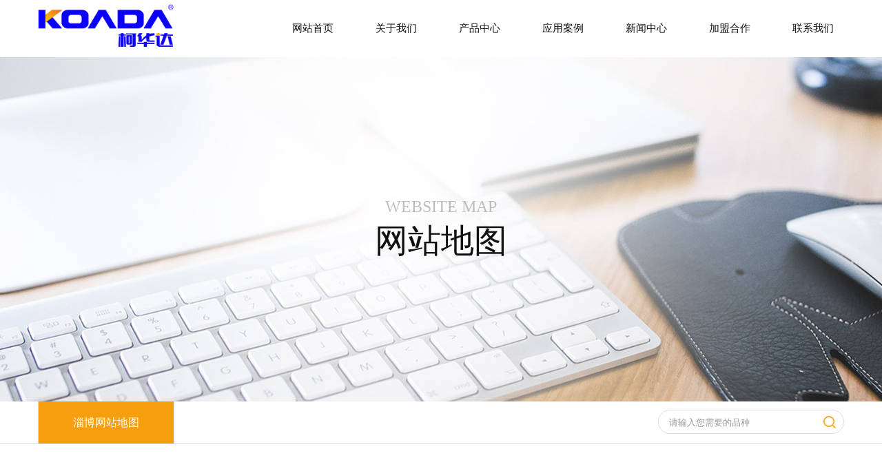

--- FILE ---
content_type: text/html; charset=utf-8
request_url: http://www.koada.cn/zibo/list-25.html
body_size: 6748
content:

<!DOCTYPE html>
<html lang="zh-CN">
<head>
	<meta charset="UTF-8">
    <meta http-equiv="X-UA-Compatible" content="IE=edge,chrome=1" />
    <meta name="viewport" content="width=device-width, initial-scale=1, maximum-scale=1, user-scalable=no">
    <meta name="format-detection" content="telephone=no" />
    <meta name="renderer" content="webkit">
	<title>淄博网站地图_深圳柯华达智能科技有限公司</title>
    <meta name="keywords" content="液晶拼接屏,液晶拼接屏厂家,山东拼接屏,济南拼接屏,青岛拼接屏,淄博拼接屏,枣庄拼接屏,东营拼接屏,烟台拼接屏,潍坊拼接屏,济宁拼接屏,泰安拼接屏,威海拼接屏,日照拼接屏,滨州拼接屏,德州拼接屏,聊城拼接屏,临沂拼接屏,菏泽拼接屏,山东解码器,济南解码器,青岛解码器,淄博解码器,枣庄解码器,东营解码器,烟台解码器,潍坊解码器,济宁解码器,泰安解码器,威海解码器,日照解码器,滨州解码器,德州解码器,聊城解码器,临沂解码器,菏泽解码器" />
    <meta name="description" content="【淄博拼接屏★400-012-5733】深圳柯华达智能科技有限公司是一家致力于山东济南、青岛、淄博、枣庄、东营、烟台、潍坊、济宁、泰安、威海、日照、滨州、德州、聊城、临沂、菏泽地区的拼接屏、液晶拼接屏和解码器生产与销售的厂家。液晶拼接屏厂家秉承质量为本，客户为上的优良传统为大家服务。" />

   
    <link rel="shortcut icon" href="/static/images/logo.ico" />
    <link rel="stylesheet" href="/static/css/bootstrap.css"/>
    <link href="/static/css/font-awesome.css" rel="stylesheet">
    <link rel="stylesheet" href="/static/css/animate.css">

    <!--[if lt IE 9]>
      <script src="/static/js/html5shiv.min.js"></script>
      <script src="/static/js/respond.min.js"></script>
    <![endif]-->
    
	<link href="/static/css/css.css" rel="stylesheet">
    <link rel="stylesheet" href="/static/css/swiper-bundle.min.css">
    <link rel="stylesheet" href="/static/iconfont/iconfont.css">
    
</head>

<body>
	<!-- warp -->
	<div class="warp">
    	<!-- header -->
    	<header class="header">
            <div class="container">
                <div class="row">
                    <div class="logo"><h1><a href="/zibo/">
                                                        <img src="/static/images/logo.png">
                                 
                        
                    </a></h1></div>
                    <div class="menu">
                        <nav>
                            <ul>
                                <li  id=""  >
                                    <div class="menu_bt"><a href="/zibo/">网站首页</a></div>
                                </li>
                                                                <li id="">
                                    <div class="menu_bt"><a href="/zibo/list-90.html">关于我们</a></div>
                                    <div class="menu_xl">                                        <p><a href="/zibo/list-91.html">企业简介</a></p>
                                                                                <p><a href="/zibo/list-92.html">资质荣誉</a></p>
                                                                                <p><a href="/zibo/list-93.html">企业文化</a></p>
                                                                                </div>                                </li>
                                                                <li id="">
                                    <div class="menu_bt"><a href="/zibo/list-94.html">产品中心</a></div>
                                    <div class="menu_xl">                                        <p><a href="/zibo/list-95.html">液晶拼接屏</a></p>
                                                                                <p><a href="/zibo/list-96.html">LED小间距</a></p>
                                                                                <p><a href="/zibo/list-97.html">智慧广告屏</a></p>
                                                                                <p><a href="/zibo/list-98.html">户外广告机</a></p>
                                                                                <p><a href="/zibo/list-99.html">教育平板</a></p>
                                                                                <p><a href="/zibo/list-100.html">会议平板</a></p>
                                                                                <p><a href="/zibo/list-101.html">纳米黑板</a></p>
                                                                                <p><a href="/zibo/list-124.html">液晶监视器</a></p>
                                                                                <p><a href="/zibo/list-102.html">解码器</a></p>
                                                                                <p><a href="/zibo/list-103.html">视频处理器</a></p>
                                                                                <p><a href="/zibo/list-104.html">数字矩阵</a></p>
                                                                                </div>                                </li>
                                                                <li id="">
                                    <div class="menu_bt"><a href="/zibo/list-105.html">应用案例</a></div>
                                                                                                            </li>
                                                                <li id="">
                                    <div class="menu_bt"><a href="/zibo/list-106.html">新闻中心</a></div>
                                    <div class="menu_xl">                                        <p><a href="/zibo/list-107.html">公司新闻</a></p>
                                                                                <p><a href="/zibo/list-110.html">行业资讯</a></p>
                                                                                <p><a href="/zibo/list-111.html">常见问题</a></p>
                                                                                </div>                                </li>
                                                                <li id="">
                                    <div class="menu_bt"><a href="/zibo/list-112.html">加盟合作</a></div>
                                    <div class="menu_xl">                                        <p><a href="/zibo/list-113.html">加盟条件与细节</a></p>
                                                                                <p><a href="/zibo/list-114.html">合作协议</a></p>
                                                                                </div>                                </li>
                                                                <li id="">
                                    <div class="menu_bt"><a href="/zibo/list-115.html">联系我们</a></div>
                                    <div class="menu_xl">                                        <p><a href="/zibo/list-116.html">联系方式</a></p>
                                                                                <p><a href="/zibo/list-117.html">服务中心</a></p>
                                                                                <p><a href="/zibo/list-118.html">售后服务</a></p>
                                                                                <p><a href="/zibo/list-119.html">注意事项</a></p>
                                                                                </div>                                </li>
                                                                
                                <div class="clear"></div>
                            </ul>
                        </nav>
                    </div>
                    <div class="clear"></div>
                </div>
            </div>
        </header>
        <!-- header -->
        <!-- 移动端 -->
        <header class="phone">
          <div class="headerbg">
            <div class="menu_box">
              <div class="container">
                <div class="logo_boxlist"><a href="/zibo/">
                                        <img src="/static/images/logo.png">
                     
                    </a>
                </div>
                <div class="containeritem">
                  <div class="navbar-header">
                    <button type="button" class="navbar-toggle collapsed" data-toggle="collapse" data-target="#header-nav" aria-expanded="false"> <span class="sr-only"></span> 
                    <span class="icon-bar"></span> 
                    <span class="icon-bar"></span> 
                    <span class="icon-bar"></span> 
                    </button>
                  </div>
                  <div class="collapse navbar-collapse" id="header-nav">
                    <ul class="nav navbar-nav">
                    	<li  id="" ><a href="/zibo/">网站首页</a></li>
                                                <li id="" ><a href="/zibo/list-90.html">关于我们</a></li>
                                                <li id="" ><a href="/zibo/list-94.html">产品中心</a></li>
                                                <li id="" ><a href="/zibo/list-105.html">应用案例</a></li>
                                                <li id="" ><a href="/zibo/list-106.html">新闻中心</a></li>
                                                <li id="" ><a href="/zibo/list-112.html">加盟合作</a></li>
                                                <li id="" ><a href="/zibo/list-115.html">联系我们</a></li>
                                            </ul>
                  </div>
                </div>
                <div class="clear"></div>
              </div>
            </div>
            <nav> </nav>
          </div>
        </header>
        <!-- 移动端 -->
        
        <!-- ny_banner -->

        <section class="ny_banner " style="background: url(/static/images/ny_banner06.jpg) center center no-repeat;background-size: cover;">
            <div class="zj_fbq">
                <div class="zj_zbq">
                    <div class="nyb_wz wow rubberBand">Website map</div>
                    <div class="nyb_wz01 wow bounceIn" data-wow-delay=".1s">网站地图</div>
                </div>
            </div>
        </section>
        <!-- ny_banner -->
        <!-- sy_search -->
        <div class="sy_search ny_search">
            <div class="container">
                <div class="row">
                    <div class="nyfl col-lg-9 col-md-9 col-sm-9 col-xs-12 wow fadeInLeftMini" data-wow-delay=".15s">
                       <ul>
                                                            <li  id="nyfl_on"><a href="/zibo/list-25.html"><span class="icon iconfont icon-fuwu"></span>淄博网站地图</a></li>
                                                     
                           <div class="clear"></div>
                       </ul>
                    </div>
                    <div class="sy_search02 col-lg-3 col-md-3 col-sm-3 col-xs-12 wow fadeInRightMini" data-wow-delay=".15s">
                        <div class="sysearch">
                            <form  action="/index/index/search" method="get" >
                                <div class="sysearch01 col-lg-10 col-md-10 col-sm-10 col-xs-10"><input id="keyword" name="keyword" type="text" placeholder="请输入您需要的品种"></div>
                                <div class="sysearch02 col-lg-2 col-md-2 col-sm-2 col-xs-2"><input id="submit" type="button" value=""></div>
                                <div class="clear"></div>
                            </form>
                        </div>
                    </div>
                    <div class="clear"></div>
                </div>
            </div>
        </div>
        <!-- sy_search -->
        <!-- inner -->
        <section class="inner">
            <div class="container">

             

                <div class="row">
                    <div class="map_box">
                        <ul>

                          <li class="wow fadeInUp" data-wow-delay=".4s">
                            <div class="map_dhbt col-lg-2 col-md-3 col-sm-3 col-xs-12"><a href="/zibo/"><i class="fa fa-caret-right" aria-hidden="true"></i>淄博志鑫首页</a></div>
                            <div class="map_dhfl col-lg-10 col-md-9 col-sm-9 col-xs-12"></div>
                            <div class="clear"></div>
                          </li>

                                                    <li class="wow fadeInUp" data-wow-delay=".4s">
                            <div class="map_dhbt col-lg-2 col-md-3 col-sm-3 col-xs-12"><a href="/zibo/list-90.html"><i class="fa fa-caret-right" aria-hidden="true"></i>淄博关于我们</a></div>
                            <div class="map_dhfl col-lg-10 col-md-9 col-sm-9 col-xs-12">
                                                              <a href="/zibo/list-91.html"><i class="fa fa-angle-right" aria-hidden="true"></i>淄博</a>
                                                            <a href="/zibo/list-92.html"><i class="fa fa-angle-right" aria-hidden="true"></i>淄博</a>
                                                            <a href="/zibo/list-93.html"><i class="fa fa-angle-right" aria-hidden="true"></i>淄博</a>
                                                            <div class="clear"></div>
                            </div>
                            <div class="clear"></div>
                          </li>

                                                    <li class="wow fadeInUp" data-wow-delay=".4s">
                            <div class="map_dhbt col-lg-2 col-md-3 col-sm-3 col-xs-12"><a href="/zibo/list-94.html"><i class="fa fa-caret-right" aria-hidden="true"></i>淄博产品中心</a></div>
                            <div class="map_dhfl col-lg-10 col-md-9 col-sm-9 col-xs-12">
                                                              <a href="/zibo/list-95.html"><i class="fa fa-angle-right" aria-hidden="true"></i>淄博</a>
                                                            <a href="/zibo/list-96.html"><i class="fa fa-angle-right" aria-hidden="true"></i>淄博</a>
                                                            <a href="/zibo/list-97.html"><i class="fa fa-angle-right" aria-hidden="true"></i>淄博</a>
                                                            <a href="/zibo/list-98.html"><i class="fa fa-angle-right" aria-hidden="true"></i>淄博</a>
                                                            <a href="/zibo/list-99.html"><i class="fa fa-angle-right" aria-hidden="true"></i>淄博</a>
                                                            <a href="/zibo/list-100.html"><i class="fa fa-angle-right" aria-hidden="true"></i>淄博</a>
                                                            <a href="/zibo/list-101.html"><i class="fa fa-angle-right" aria-hidden="true"></i>淄博</a>
                                                            <a href="/zibo/list-124.html"><i class="fa fa-angle-right" aria-hidden="true"></i>淄博</a>
                                                            <a href="/zibo/list-102.html"><i class="fa fa-angle-right" aria-hidden="true"></i>淄博</a>
                                                            <a href="/zibo/list-103.html"><i class="fa fa-angle-right" aria-hidden="true"></i>淄博</a>
                                                            <a href="/zibo/list-104.html"><i class="fa fa-angle-right" aria-hidden="true"></i>淄博</a>
                                                            <div class="clear"></div>
                            </div>
                            <div class="clear"></div>
                          </li>

                                                    <li class="wow fadeInUp" data-wow-delay=".4s">
                            <div class="map_dhbt col-lg-2 col-md-3 col-sm-3 col-xs-12"><a href="/zibo/list-105.html"><i class="fa fa-caret-right" aria-hidden="true"></i>淄博应用案例</a></div>
                            <div class="map_dhfl col-lg-10 col-md-9 col-sm-9 col-xs-12">
                                                              <div class="clear"></div>
                            </div>
                            <div class="clear"></div>
                          </li>

                                                    <li class="wow fadeInUp" data-wow-delay=".4s">
                            <div class="map_dhbt col-lg-2 col-md-3 col-sm-3 col-xs-12"><a href="/zibo/list-106.html"><i class="fa fa-caret-right" aria-hidden="true"></i>淄博新闻中心</a></div>
                            <div class="map_dhfl col-lg-10 col-md-9 col-sm-9 col-xs-12">
                                                              <a href="/zibo/list-107.html"><i class="fa fa-angle-right" aria-hidden="true"></i>淄博</a>
                                                            <a href="/zibo/list-110.html"><i class="fa fa-angle-right" aria-hidden="true"></i>淄博</a>
                                                            <a href="/zibo/list-111.html"><i class="fa fa-angle-right" aria-hidden="true"></i>淄博</a>
                                                            <div class="clear"></div>
                            </div>
                            <div class="clear"></div>
                          </li>

                                                    <li class="wow fadeInUp" data-wow-delay=".4s">
                            <div class="map_dhbt col-lg-2 col-md-3 col-sm-3 col-xs-12"><a href="/zibo/list-112.html"><i class="fa fa-caret-right" aria-hidden="true"></i>淄博加盟合作</a></div>
                            <div class="map_dhfl col-lg-10 col-md-9 col-sm-9 col-xs-12">
                                                              <a href="/zibo/list-113.html"><i class="fa fa-angle-right" aria-hidden="true"></i>淄博</a>
                                                            <a href="/zibo/list-114.html"><i class="fa fa-angle-right" aria-hidden="true"></i>淄博</a>
                                                            <div class="clear"></div>
                            </div>
                            <div class="clear"></div>
                          </li>

                                                    <li class="wow fadeInUp" data-wow-delay=".4s">
                            <div class="map_dhbt col-lg-2 col-md-3 col-sm-3 col-xs-12"><a href="/zibo/list-115.html"><i class="fa fa-caret-right" aria-hidden="true"></i>淄博联系我们</a></div>
                            <div class="map_dhfl col-lg-10 col-md-9 col-sm-9 col-xs-12">
                                                              <a href="/zibo/list-116.html"><i class="fa fa-angle-right" aria-hidden="true"></i>淄博</a>
                                                            <a href="/zibo/list-117.html"><i class="fa fa-angle-right" aria-hidden="true"></i>淄博</a>
                                                            <a href="/zibo/list-118.html"><i class="fa fa-angle-right" aria-hidden="true"></i>淄博</a>
                                                            <a href="/zibo/list-119.html"><i class="fa fa-angle-right" aria-hidden="true"></i>淄博</a>
                                                            <div class="clear"></div>
                            </div>
                            <div class="clear"></div>
                          </li>

                          
                        
                        </ul>
                    </div>
                </div>
            </div>
        </section>
        <!-- inner -->
             <!-- footer -->
     <footer class="footer">
        <div class="footer01">
            <div class="container">
                <div class="row">
                    <div class="footer_ml col-lg-7 col-md-7 col-sm-7 hidden-xs">
                        <ul>
                                                        <li class="footer_li01 col-lg-3 col-md-3 col-sm-3">
                                <div class="fot_bt"><a href="/zibo/list-90.html">淄博关于我们</a></div>
                                <div class="fot_line"></div>
                                <div class="fot_xl">
                                                                        <p><a href="/zibo/list-91.html">企业简介</a></p>
                                                                        <p><a href="/zibo/list-92.html">资质荣誉</a></p>
                                                                        <p><a href="/zibo/list-93.html">企业文化</a></p>
                                                                    </div>
                            </li>
                                                      
                            <li class="footer_li02 col-lg-3 col-md-3 col-sm-3">
                                                                <div class="fot_bt"><a href="/zibo/list-94.html">淄博产品中心</a></div>
                                                                <div class="fot_line"></div>
                                <div class="fot_xl">
                                    <div  class="fot_xl1 col-lg-6 col-md-6 col-sm-6">
                                                                                <p><a href="/zibo/list-95.html">淄博液晶拼接屏</a></p>
                                                                                <p><a href="/zibo/list-96.html">淄博LED小间距</a></p>
                                                                                <p><a href="/zibo/list-97.html">淄博智慧广告屏</a></p>
                                                                                <p><a href="/zibo/list-98.html">淄博户外广告机</a></p>
                                                                                <p><a href="/zibo/list-99.html">淄博教育平板</a></p>
                                                                            </div>
                                    <div  class="fot_xl1 col-lg-6 col-md-6 col-sm-6">
                                                                                <p><a href="/zibo/list-100.html">淄博会议平板</a></p>
                                                                                <p><a href="/zibo/list-101.html">淄博纳米黑板</a></p>
                                                                                <p><a href="/zibo/list-102.html">淄博解码器</a></p>
                                                                                <p><a href="/zibo/list-103.html">淄博视频处理器</a></p>
                                                                                <p><a href="/zibo/list-104.html">淄博数字矩阵</a></p>
                                                                             
                                    </div>
                                    <div class="clear"></div>
                                </div>
                            </li>
                            
                                                        <li class="footer_li01 col-lg-3 col-md-3 col-sm-3">
                                <div class="fot_bt"><a href="/zibo/list-106.html">淄博新闻中心</a></div>
                                <div class="fot_line"></div>
                                <div class="fot_xl">
                                                                        <p><a href="/zibo/list-107.html">公司新闻</a></p>
                                                                        <p><a href="/zibo/list-110.html">行业资讯</a></p>
                                                                        <p><a href="/zibo/list-111.html">常见问题</a></p>
                                                                    </div>
                            </li>
                                                        <li class="footer_li01 col-lg-3 col-md-3 col-sm-3">
                                <div class="fot_bt"><a href="/zibo/list-115.html">淄博联系我们</a></div>
                                <div class="fot_line"></div>
                                <div class="fot_xl">
                                                                        <p><a href="/zibo/list-116.html">联系方式</a></p>
                                                                        <p><a href="/zibo/list-117.html">服务中心</a></p>
                                                                        <p><a href="/zibo/list-118.html">售后服务</a></p>
                                                                        <p><a href="/zibo/list-119.html">注意事项</a></p>
                                                                    </div>
                            </li>
                                                        <div class="clear"></div>
                        </ul>
                    </div>
                    <div class="footer_lxfs col-lg-3 col-md-3 col-sm-3 col-xs-12">
                        <div class="fot_bt"><a>联系方式</a></div>
                        <div class="fot_line"></div>
                        <div class="fot_lxfs">
                            <p class="hidden-xs">服务热线：400-012-5733</p>
                            <p class="visible-xs"><a href="tel:400-012-5733">服务热线：400-012-5733</a></p>
                            <!--
                            <p class="hidden-xs">投诉电话：13316589223</p>-->
                            <p class="visible-xs"><a href="tel:13316589223">投诉电话：13316589223</a></p>
                            <p>座机传真：0755-27382030</p>
                            <p>电子邮箱：koada_lcd@163.com</p>
                            <p>总部地址：深圳市光明区光明街道木墩社区沙河工业区2号</p>
                        </div>
                    </div>
                    <div class="footer_ewm col-lg-2 col-md-2 col-sm-2 col-xs-12">
                        <div class="fot_bt"><a>关注我们</a></div>
                        <div class="fot_line"></div>
                        <div class="fot_ewm"><img src="/static/images/ewm.png"></div>
                    </div>
                    <div class="clear"></div>
                </div>
            </div>
        </div>
        <div class="footer02">
            <div class="container">
                <div class="row">
                    <div class="banquan col-lg-9 col-md-9 col-sm-9 col-xs-12">
                        <p>Copyright © 2021 深圳柯华达智能科技有限公司    备案号：<a href="http://beian.miit.gov.cn/" target="_blank">粤ICP备16050966号</a>    <a href="/zibo/list-25.html">网站地图</a>     <a href="/sitemap.html" target="_blank">HTML</a>    <a href="/sitemap.xml" target="_blank">XML</a></p>
                    </div>
                    <div class="jszc col-lg-3 col-md-3 col-sm-3 col-xs-12">
                        <p><!--技术支持：<a href="http://www.jusouwl.com/" target="_blank">营销型网站建设</a>：聚搜网--></p>
                    </div>
                    <div class="clear"></div>
                </div>
            </div>
        </div>
    </footer>
    <!-- footer -->
    <!-- sjd_zxkf -->
    <div class="sjd_zxkf visible-xs">
        <ul>
            <li class="col-xs-4">
                <a href="/zibo/">
                    <div class="zxkf_tb"><i class="fa fa-home" aria-hidden="true"></i></div>
                    <div class="zxkf_bt">网站首页</div>
                    <div class="zxkf_line"></div>
                </a>
            </li>
            <li class="col-xs-4">
                <a href="tel:400-012-5733">
                    <div class="zxkf_tb"><i class="fa fa-mobile" aria-hidden="true"></i></div>
                    <div class="zxkf_bt">服务热线</div>
                    <div class="zxkf_line"></div>
                </a>
            </li>
            <!--
            <li class="col-xs-3">
                <a href="tel:13316589223">
                    <div class="zxkf_tb"><i class="fa fa-phone" aria-hidden="true"></i></div>
                    <div class="zxkf_bt">投诉电话</div>
                    <div class="zxkf_line"></div>
                </a>
            </li>-->
            <li class="col-xs-4 zxkf_wei" id="id_copy" data-clipboard-text="柯华达公众号">
                <a href="javascript:void(0);">
                    <div class="zxkf_tb"><i class="fa fa-weixin" aria-hidden="true"></i></div>
                    <div class="zxkf_bt">微信公众号</div>
                </a>
            </li>
            <div class="clear"></div>
        </ul>
    </div>
    <!-- sjd_zxkf -->
<script>(function() {var _53code = document.createElement("script");_53code.src = "https://tb.53kf.com/code/code/90501ab19f75dc97c87e2e22fdf63ece4/1";var s = document.getElementsByTagName("script")[0]; s.parentNode.insertBefore(_53code, s);})();</script>
    <!-- wxbg -->
    <div class="visible-xs">
        <div class="wxbg">
            <div class="wxbg1">
                <div class="wx_ewm"><img src="/static/images/ewm.png" width="100%"></div>
                <div class="wx_bt">扫描二维码，关注微信公众号</div>
                <div class="wx_bt">微信号：柯华达公众号，复制成功！</div>
                <div class="wx_close"><img src="/static/images/wx_close.png" width="100%"></div>
            </div>
        </div>
    </div>
    <!-- wxbg -->
</div>
<!-- warp -->
</body>
<script>
var _hmt = _hmt || [];
(function() {
  var hm = document.createElement("script");
  hm.src = "https://hm.baidu.com/hm.js?378da7e6f704483779f0ce7371a3975d";
  var s = document.getElementsByTagName("script")[0]; 
  s.parentNode.insertBefore(hm, s);
})();
</script>

<script src="/static/js/jquery-1.11.3.min.js"></script>
<script src="/static/js/jquery-ui.min.js"></script>
<script src="/static/js/bootstrap.js"></script>
<script src="/static/js/js.js"></script>
<script src="/static/js/swiper-bundle.min.js"></script>
<script src="/static/js/bzjh.plugin.js"></script>
<script type="text/javascript" src="/static/js/jquery.tabso_yeso.js"></script>
<script type="text/javascript" src="/static/js/clipboard.min.js"></script>
<script>
$(function () {
            $("#submit").click(function () {
                var end = $("#keyword").val();
                // alert(11)
                if(!end){
                    alert('请输入您需要的品种')
                }else{
                   window.location.href = '/index/index/search?keyword='+end
                }
             
       });
    })
</script>
<script type="text/javascript">
    if (!(/msie [6|7|8|9]/i.test(navigator.userAgent))) {
    new WOW().init();
};
</script>
<script type="text/javascript" src="js/clipboard.min.js"></script>
<script type="text/javascript">
  var clipboard = new ClipboardJS("#id_copy");

  clipboard.on('success', function(e) {
    console.info('Action:', e.action);
    console.info('Text:', e.text);
    console.info('Trigger:', e.trigger);
    e.clearSelection();
    // alert("微信号复制成功，打开手机微信添加好友即可！");
});

clipboard.on('error', function(e) {
    console.error('Action:', e.action);
    console.error('Trigger:', e.trigger);
});
 </script>
</html>


--- FILE ---
content_type: text/html; charset=utf-8
request_url: http://www.koada.cn/zibo/js/clipboard.min.js
body_size: 40525
content:
<!DOCTYPE html>
<html lang="zh-CN">
<head>
	<meta charset="UTF-8">
    <meta http-equiv="X-UA-Compatible" content="IE=edge,chrome=1" />
    <meta name="viewport" content="width=device-width, initial-scale=1, maximum-scale=1, user-scalable=no">
    <meta name="format-detection" content="telephone=no" />
    <meta name="renderer" content="webkit">
<title>淄博拼接屏-淄博液晶拼接屏-淄博解码器-淄博液晶拼接屏厂家-深圳柯华达智能科技有限公司</title>
    <meta name="keywords" content="液晶拼接屏,液晶拼接屏厂家,山东拼接屏,济南拼接屏,青岛拼接屏,淄博拼接屏,枣庄拼接屏,东营拼接屏,烟台拼接屏,潍坊拼接屏,济宁拼接屏,泰安拼接屏,威海拼接屏,日照拼接屏,滨州拼接屏,德州拼接屏,聊城拼接屏,临沂拼接屏,菏泽拼接屏,山东解码器,济南解码器,青岛解码器,淄博解码器,枣庄解码器,东营解码器,烟台解码器,潍坊解码器,济宁解码器,泰安解码器,威海解码器,日照解码器,滨州解码器,德州解码器,聊城解码器,临沂解码器,菏泽解码器" />
    <meta name="description" content="【淄博拼接屏★400-012-5733】深圳柯华达智能科技有限公司是一家致力于山东济南、青岛、淄博、枣庄、东营、烟台、潍坊、济宁、泰安、威海、日照、滨州、德州、聊城、临沂、菏泽地区的拼接屏、液晶拼接屏和解码器生产与销售的厂家。液晶拼接屏厂家秉承质量为本，客户为上的优良传统为大家服务。" />
   
    <link rel="shortcut icon" href="/static/images/logo.ico" />
    <link rel="stylesheet" href="/static/css/bootstrap.css"/>
    <link href="/static/css/font-awesome.css" rel="stylesheet">
    <link rel="stylesheet" href="/static/css/animate.css">

    <!--[if lt IE 9]>
      <script src="/static/js/html5shiv.min.js"></script>
      <script src="/static/js/respond.min.js"></script>
    <![endif]-->
    
	<link href="/static/css/css.css" rel="stylesheet">
    <link rel="stylesheet" href="/static/css/swiper-bundle.min.css">
    <link rel="stylesheet" href="/static/iconfont/iconfont.css">
    
</head>

<body>
	<!-- warp -->
	<div class="warp">
    	<!-- header -->
    	<header class="header">
            <div class="container">
                <div class="row">
                    <div class="logo"><h1><a href="/zibo/">
                                                        <img src="/static/images/logo.png">
                                 
                        
                    </a></h1></div>
                    <div class="menu">
                        <nav>
                            <ul>
                                <li  id="menu_on"  >
                                    <div class="menu_bt"><a href="/zibo/">网站首页</a></div>
                                </li>
                                                                <li id="">
                                    <div class="menu_bt"><a href="/zibo/list-90.html">关于我们</a></div>
                                    <div class="menu_xl">                                        <p><a href="/zibo/list-91.html">企业简介</a></p>
                                                                                <p><a href="/zibo/list-92.html">资质荣誉</a></p>
                                                                                <p><a href="/zibo/list-93.html">企业文化</a></p>
                                                                                </div>                                </li>
                                                                <li id="">
                                    <div class="menu_bt"><a href="/zibo/list-94.html">产品中心</a></div>
                                    <div class="menu_xl">                                        <p><a href="/zibo/list-95.html">液晶拼接屏</a></p>
                                                                                <p><a href="/zibo/list-96.html">LED小间距</a></p>
                                                                                <p><a href="/zibo/list-97.html">智慧广告屏</a></p>
                                                                                <p><a href="/zibo/list-98.html">户外广告机</a></p>
                                                                                <p><a href="/zibo/list-99.html">教育平板</a></p>
                                                                                <p><a href="/zibo/list-100.html">会议平板</a></p>
                                                                                <p><a href="/zibo/list-101.html">纳米黑板</a></p>
                                                                                <p><a href="/zibo/list-124.html">液晶监视器</a></p>
                                                                                <p><a href="/zibo/list-102.html">解码器</a></p>
                                                                                <p><a href="/zibo/list-103.html">视频处理器</a></p>
                                                                                <p><a href="/zibo/list-104.html">数字矩阵</a></p>
                                                                                </div>                                </li>
                                                                <li id="">
                                    <div class="menu_bt"><a href="/zibo/list-105.html">应用案例</a></div>
                                                                                                            </li>
                                                                <li id="">
                                    <div class="menu_bt"><a href="/zibo/list-106.html">新闻中心</a></div>
                                    <div class="menu_xl">                                        <p><a href="/zibo/list-107.html">公司新闻</a></p>
                                                                                <p><a href="/zibo/list-110.html">行业资讯</a></p>
                                                                                <p><a href="/zibo/list-111.html">常见问题</a></p>
                                                                                </div>                                </li>
                                                                <li id="">
                                    <div class="menu_bt"><a href="/zibo/list-112.html">加盟合作</a></div>
                                    <div class="menu_xl">                                        <p><a href="/zibo/list-113.html">加盟条件与细节</a></p>
                                                                                <p><a href="/zibo/list-114.html">合作协议</a></p>
                                                                                </div>                                </li>
                                                                <li id="">
                                    <div class="menu_bt"><a href="/zibo/list-115.html">联系我们</a></div>
                                    <div class="menu_xl">                                        <p><a href="/zibo/list-116.html">联系方式</a></p>
                                                                                <p><a href="/zibo/list-117.html">服务中心</a></p>
                                                                                <p><a href="/zibo/list-118.html">售后服务</a></p>
                                                                                <p><a href="/zibo/list-119.html">注意事项</a></p>
                                                                                </div>                                </li>
                                                                
                                <div class="clear"></div>
                            </ul>
                        </nav>
                    </div>
                    <div class="clear"></div>
                </div>
            </div>
        </header>
        <!-- header -->
        <!-- 移动端 -->
        <header class="phone">
          <div class="headerbg">
            <div class="menu_box">
              <div class="container">
                <div class="logo_boxlist"><a href="/zibo/">
                                        <img src="/static/images/logo.png">
                     
                    </a>
                </div>
                <div class="containeritem">
                  <div class="navbar-header">
                    <button type="button" class="navbar-toggle collapsed" data-toggle="collapse" data-target="#header-nav" aria-expanded="false"> <span class="sr-only"></span> 
                    <span class="icon-bar"></span> 
                    <span class="icon-bar"></span> 
                    <span class="icon-bar"></span> 
                    </button>
                  </div>
                  <div class="collapse navbar-collapse" id="header-nav">
                    <ul class="nav navbar-nav">
                    	<li  id="phone_current" ><a href="/zibo/">网站首页</a></li>
                                                <li id="" ><a href="/zibo/list-90.html">关于我们</a></li>
                                                <li id="" ><a href="/zibo/list-94.html">产品中心</a></li>
                                                <li id="" ><a href="/zibo/list-105.html">应用案例</a></li>
                                                <li id="" ><a href="/zibo/list-106.html">新闻中心</a></li>
                                                <li id="" ><a href="/zibo/list-112.html">加盟合作</a></li>
                                                <li id="" ><a href="/zibo/list-115.html">联系我们</a></li>
                                            </ul>
                  </div>
                </div>
                <div class="clear"></div>
              </div>
            </div>
            <nav> </nav>
          </div>
        </header>
        <!-- 移动端 -->
        
    
        <!-- banner -->
        <section class="banner hidden-xs">
            <div class="swiper-container swiper1">
                <div class="swiper-wrapper">

                                        <div class="swiper-slide"><img src="/uploads/230926/1-23092616455Q33.jpg" width="100%"></div>
                                        <div class="swiper-slide"><img src="/uploads/220930/1-220930111454549.jpg" width="100%"></div>
                                        <div class="swiper-slide"><img src="/uploads/220818/1-220QQ5050A60.jpg" width="100%"></div>
                                        <div class="swiper-slide"><img src="/uploads/211119/1-211119164J3c8.jpg" width="100%"></div>
                                        <div class="swiper-slide"><img src="/uploads/210428/1-21042P9100GW.jpg" width="100%"></div>
                                       
                
                </div>
                <div class="swiper-pagination swiper-pagination1"></div>
                <div class="swiper-button-prev swiper-button-prev1"></div>
                <div class="swiper-button-next swiper-button-next1"></div>
            </div>
        </section>
        <section class="ban visible-xs">
            <div class="swiper-container swiper1a">
                <div class="swiper-wrapper">
                                        <div class="swiper-slide"><img src="/uploads/230926/1-230926164AQ44.jpg" width="100%"></div>
             
                                        <div class="swiper-slide"><img src="/uploads/220930/1-220930111523291.jpg" width="100%"></div>
             
                                        <div class="swiper-slide"><img src="/uploads/220818/1-220QQ506112L.jpg" width="100%"></div>
             
                                        <div class="swiper-slide"><img src="/uploads/211119/1-211119164Z5b5.jpg" width="100%"></div>
             
                                        <div class="swiper-slide"><img src="/static/images/ban06.jpg" width="100%"></div>
             
                               
                </div>
                <div class="swiper-pagination swiper-pagination1a"></div>
                <div class="swiper-button-prev swiper-button-prev1a"></div>
                <div class="swiper-button-next swiper-button-next1a"></div>
            </div>
        </section>
        <!-- banner -->
        <!-- sy_search -->
        <div class="sy_search">
            <div class="container">
                <div class="row">
                    <div class="sy_search01 col-lg-9 col-md-9 col-sm-9 col-xs-12 wow fadeInLeftMini">
                        <span class="rmgjc">热门关键词：</span>
                         <a href="/index/index/search?keyword=液晶拼接屏">液晶拼接屏</a><span>|</span><a href="/index/index/search?keyword=LED小间距">LED小间距</a><span>|</span><a href="/index/index/search?keyword=智慧广告屏">智慧广告屏</a><span>|</span><a href="/index/index/search?keyword=户外广告机">户外广告机</a><span>|</span><a href="/index/index/search?keyword=教育平板">教育平板</a><span>|</span><a href="/index/index/search?keyword=会议平板">会议平板</a><span>|</span><a href="/index/index/search?keyword=纳米黑板">纳米黑板</a><span>|</span><a href="/index/index/search?keyword=解码器">解码器</a><span>|</span><a href="/index/index/search?keyword=视频处理器">视频处理器</a><span>|</span><a href="/index/index/search?keyword=数字矩阵">数字矩阵</a><span>|</span>                    </div>
                    <div class="sy_search02 col-lg-3 col-md-3 col-sm-3 col-xs-12 wow fadeInRightMini">
                        <div class="sysearch">
                            <form  action="/index/index/search" method="get" >
                                <div class="sysearch01 col-lg-10 col-md-10 col-sm-10 col-xs-10"><input id="keyword" name="keyword" type="text" placeholder="请输入您需要的品种"></div>
                                <div class="sysearch02 col-lg-2 col-md-2 col-sm-2 col-xs-2"><input id="submit" type="button" value=""></div>
                                <div class="clear"></div>
                            </form>
                        </div>
                    </div>
                    <div class="clear"></div>
                </div>
            </div>
        </div>
        <!-- sy_search -->
        <!-- sy_cp -->
        <section class="sy_cp">
            <div class="container">
                <div class="row">
                    <div class="sy_bt">
                        <div class="sy_bt01 wow fadeInDown">产品推荐<span>/ recommend</span></div>
                        <div class="sy_bt02 wow fadeInDown" data-wow-delay=".1s">广泛应用于电力、水利、军事、交通、政府、矿企、展厅、会议中心、电视台、广告、公共场所等众多领域。</div>
                    </div>
                    <div class="sycp_box">
                        <div class="demo">
                            <ul class="tabbtn wow fadeInUp" id="normaltab" data-wow-delay=".2s">
                                                                <li class="current"><a href="javascript:void(0);"><span class="icon iconfont icon-dapingfuwu"></span>液晶拼接屏<em></em></a></li>
                                                                <li class=""><a href="javascript:void(0);"><span class="icon iconfont icon-daping"></span>LED小间距<em></em></a></li>
                                                                <li class=""><a href="javascript:void(0);"><span class="icon iconfont icon-daping1"></span>智慧广告屏<em></em></a></li>
                                                                <li class=""><a href="javascript:void(0);"><span class="icon iconfont icon-guanggaogongguan"></span>户外广告机<em></em></a></li>
                                                                <li class=""><a href="javascript:void(0);"><span class="icon iconfont icon-guanggaomaidianguanli"></span>教育平板<em></em></a></li>
                                                                <li class=""><a href="javascript:void(0);"><span class="icon iconfont icon-huiyi"></span>会议平板<em></em></a></li>
                                                             
                            </ul>
                            <div class="tabcon wow fadeInUp" id="normalcon" data-wow-delay=".3s">
                                                                <div class="sublist">
                                    <div class="sycp_zj">
                                                                                    <div class="sycp_left col-lg-6 col-md-6 col-sm-6 col-xs-12">
                                                <a href="/zibo/view-993.html">
                                                    <div class="cptp"><img src="/uploads/230927/1-23092G64522K0.jpg" width="100%"></div>
                                                    <div class="cpbt">淄博75寸3.5mm拼缝液晶拼接屏</div>
                                                </a>
                                            </div>
                                                                              
                                        <div class="sycp_right col-lg-6 col-md-6 col-sm-6 col-xs-12">
                                            <div class="cplist">
                                                <ul>
                                                                                                        <li class="col-lg-6 col-md-6 col-sm-6 col-xs-6">
                                                        <a href="/zibo/view-992.html">
                                                            <div class="cptp"><img src="/uploads/230927/1-23092G6450M32.jpg" width="100%"></div>
                                                            <div class="cpbt">淄博65寸3.5mm拼缝液晶拼接屏</div>
                                                        </a>
                                                    </li>
                                                                                                        <li class="col-lg-6 col-md-6 col-sm-6 col-xs-6">
                                                        <a href="/zibo/view-991.html">
                                                            <div class="cptp"><img src="/uploads/230927/1-23092G64452D8.jpg" width="100%"></div>
                                                            <div class="cpbt">淄博55寸3.5mm拼缝液晶拼接屏</div>
                                                        </a>
                                                    </li>
                                                                                                        <li class="col-lg-6 col-md-6 col-sm-6 col-xs-6">
                                                        <a href="/zibo/view-990.html">
                                                            <div class="cptp"><img src="/uploads/230927/1-23092G64436448.jpg" width="100%"></div>
                                                            <div class="cpbt">淄博55寸1.7mm拼缝液晶拼接屏</div>
                                                        </a>
                                                    </li>
                                                                                                        <li class="col-lg-6 col-md-6 col-sm-6 col-xs-6">
                                                        <a href="/zibo/view-989.html">
                                                            <div class="cptp"><img src="/uploads/230927/1-23092G644191b.jpg" width="100%"></div>
                                                            <div class="cpbt">淄博55寸0.88mm拼缝液晶拼接屏</div>
                                                        </a>
                                                    </li>
                                                                                                        
                                                    <div class="clear"></div>
                                                </ul>
                                            </div>
                                        </div>
                                        <div class="clear"></div>
                                    </div>
                                </div>
                                                                <div class="sublist">
                                    <div class="sycp_zj">
                                                                                    <div class="sycp_left col-lg-6 col-md-6 col-sm-6 col-xs-12">
                                                <a href="/zibo/view-2071.html">
                                                    <div class="cptp"><img src="/uploads/230926/1-23092616422M03.jpg" width="100%"></div>
                                                    <div class="cpbt">淄博P3小间距</div>
                                                </a>
                                            </div>
                                                                              
                                        <div class="sycp_right col-lg-6 col-md-6 col-sm-6 col-xs-12">
                                            <div class="cplist">
                                                <ul>
                                                                                                        <li class="col-lg-6 col-md-6 col-sm-6 col-xs-6">
                                                        <a href="/zibo/view-2070.html">
                                                            <div class="cptp"><img src="/uploads/230926/1-230926164136442.jpg" width="100%"></div>
                                                            <div class="cpbt">淄博P2.5小间距</div>
                                                        </a>
                                                    </li>
                                                                                                        <li class="col-lg-6 col-md-6 col-sm-6 col-xs-6">
                                                        <a href="/zibo/view-2069.html">
                                                            <div class="cptp"><img src="/uploads/230926/1-230926164101626.jpg" width="100%"></div>
                                                            <div class="cpbt">淄博P2小间距</div>
                                                        </a>
                                                    </li>
                                                                                                        <li class="col-lg-6 col-md-6 col-sm-6 col-xs-6">
                                                        <a href="/zibo/view-2068.html">
                                                            <div class="cptp"><img src="/uploads/230926/1-230926164001Y0.jpg" width="100%"></div>
                                                            <div class="cpbt">淄博P1.86小间距</div>
                                                        </a>
                                                    </li>
                                                                                                        <li class="col-lg-6 col-md-6 col-sm-6 col-xs-6">
                                                        <a href="/zibo/view-2067.html">
                                                            <div class="cptp"><img src="/uploads/230926/1-23092616391T36.jpg" width="100%"></div>
                                                            <div class="cpbt">淄博P1.53小间距</div>
                                                        </a>
                                                    </li>
                                                                                                        
                                                    <div class="clear"></div>
                                                </ul>
                                            </div>
                                        </div>
                                        <div class="clear"></div>
                                    </div>
                                </div>
                                                                <div class="sublist">
                                    <div class="sycp_zj">
                                                                                    <div class="sycp_left col-lg-6 col-md-6 col-sm-6 col-xs-12">
                                                <a href="/zibo/view-1641.html">
                                                    <div class="cptp"><img src="/uploads/230927/1-23092G64P5247.jpg" width="100%"></div>
                                                    <div class="cpbt">淄博65寸非触摸广告机</div>
                                                </a>
                                            </div>
                                                                              
                                        <div class="sycp_right col-lg-6 col-md-6 col-sm-6 col-xs-12">
                                            <div class="cplist">
                                                <ul>
                                                                                                        <li class="col-lg-6 col-md-6 col-sm-6 col-xs-6">
                                                        <a href="/zibo/view-1640.html">
                                                            <div class="cptp"><img src="/uploads/230927/1-23092G64K15B.jpg" width="100%"></div>
                                                            <div class="cpbt">淄博55寸非触摸广告机</div>
                                                        </a>
                                                    </li>
                                                                                                        <li class="col-lg-6 col-md-6 col-sm-6 col-xs-6">
                                                        <a href="/zibo/view-1639.html">
                                                            <div class="cptp"><img src="/uploads/230927/1-23092G64I4917.jpg" width="100%"></div>
                                                            <div class="cpbt">淄博49寸非触摸广告机</div>
                                                        </a>
                                                    </li>
                                                                                                        <li class="col-lg-6 col-md-6 col-sm-6 col-xs-6">
                                                        <a href="/zibo/view-1638.html">
                                                            <div class="cptp"><img src="/uploads/230927/1-23092G64G4504.jpg" width="100%"></div>
                                                            <div class="cpbt">淄博43寸非触摸广告机</div>
                                                        </a>
                                                    </li>
                                                                                                        <li class="col-lg-6 col-md-6 col-sm-6 col-xs-6">
                                                        <a href="/zibo/view-1637.html">
                                                            <div class="cptp"><img src="/uploads/230927/1-23092G64A4134.jpg" width="100%"></div>
                                                            <div class="cpbt">淄博32寸非触摸广告机</div>
                                                        </a>
                                                    </li>
                                                                                                        
                                                    <div class="clear"></div>
                                                </ul>
                                            </div>
                                        </div>
                                        <div class="clear"></div>
                                    </div>
                                </div>
                                                                <div class="sublist">
                                    <div class="sycp_zj">
                                                                                    <div class="sycp_left col-lg-6 col-md-6 col-sm-6 col-xs-12">
                                                <a href="/zibo/view-1000.html">
                                                    <div class="cptp"><img src="/uploads/210426/1-2104261J150616.jpg" width="100%"></div>
                                                    <div class="cpbt">淄博43寸壁挂户外广告机</div>
                                                </a>
                                            </div>
                                                                              
                                        <div class="sycp_right col-lg-6 col-md-6 col-sm-6 col-xs-12">
                                            <div class="cplist">
                                                <ul>
                                                                                                        <li class="col-lg-6 col-md-6 col-sm-6 col-xs-6">
                                                        <a href="/zibo/view-1004.html">
                                                            <div class="cptp"><img src="/uploads/210426/1-2104261I5462V.jpg" width="100%"></div>
                                                            <div class="cpbt">淄博55寸壁挂户外广告机</div>
                                                        </a>
                                                    </li>
                                                                                                        <li class="col-lg-6 col-md-6 col-sm-6 col-xs-6">
                                                        <a href="/zibo/view-1008.html">
                                                            <div class="cptp"><img src="/uploads/210426/1-2104261H203223.jpg" width="100%"></div>
                                                            <div class="cpbt">淄博65寸竖屏落地户外广告机</div>
                                                        </a>
                                                    </li>
                                                                                                        <li class="col-lg-6 col-md-6 col-sm-6 col-xs-6">
                                                        <a href="/zibo/view-1009.html">
                                                            <div class="cptp"><img src="/uploads/210426/1-2104261H0512N.jpg" width="100%"></div>
                                                            <div class="cpbt">淄博75寸横屏壁挂户外广告机</div>
                                                        </a>
                                                    </li>
                                                                                                        <li class="col-lg-6 col-md-6 col-sm-6 col-xs-6">
                                                        <a href="/zibo/view-1010.html">
                                                            <div class="cptp"><img src="/uploads/210426/1-2104261G929313.jpg" width="100%"></div>
                                                            <div class="cpbt">淄博75寸落地户外广告机</div>
                                                        </a>
                                                    </li>
                                                                                                        
                                                    <div class="clear"></div>
                                                </ul>
                                            </div>
                                        </div>
                                        <div class="clear"></div>
                                    </div>
                                </div>
                                                                <div class="sublist">
                                    <div class="sycp_zj">
                                                                                    <div class="sycp_left col-lg-6 col-md-6 col-sm-6 col-xs-12">
                                                <a href="/zibo/view-1013.html">
                                                    <div class="cptp"><img src="/uploads/210426/1-2104261J435b8.jpg" width="100%"></div>
                                                    <div class="cpbt">淄博教育触摸一体机</div>
                                                </a>
                                            </div>
                                                                              
                                        <div class="sycp_right col-lg-6 col-md-6 col-sm-6 col-xs-12">
                                            <div class="cplist">
                                                <ul>
                                                                                                        
                                                    <div class="clear"></div>
                                                </ul>
                                            </div>
                                        </div>
                                        <div class="clear"></div>
                                    </div>
                                </div>
                                                                <div class="sublist">
                                    <div class="sycp_zj">
                                                                                    <div class="sycp_left col-lg-6 col-md-6 col-sm-6 col-xs-12">
                                                <a href="/zibo/view-1014.html">
                                                    <div class="cptp"><img src="/uploads/230927/1-23092GF636233.jpg" width="100%"></div>
                                                    <div class="cpbt">淄博55寸会议一体机</div>
                                                </a>
                                            </div>
                                                                              
                                        <div class="sycp_right col-lg-6 col-md-6 col-sm-6 col-xs-12">
                                            <div class="cplist">
                                                <ul>
                                                                                                        <li class="col-lg-6 col-md-6 col-sm-6 col-xs-6">
                                                        <a href="/zibo/view-1645.html">
                                                            <div class="cptp"><img src="/uploads/230927/1-23092GFK3217.jpg" width="100%"></div>
                                                            <div class="cpbt">淄博65寸会议一体机（内置摄像头款）</div>
                                                        </a>
                                                    </li>
                                                                                                        <li class="col-lg-6 col-md-6 col-sm-6 col-xs-6">
                                                        <a href="/zibo/view-1647.html">
                                                            <div class="cptp"><img src="/uploads/230927/1-23092GFIL47.jpg" width="100%"></div>
                                                            <div class="cpbt">淄博75寸会议一体机（内置摄像头款）</div>
                                                        </a>
                                                    </li>
                                                                                                        <li class="col-lg-6 col-md-6 col-sm-6 col-xs-6">
                                                        <a href="/zibo/view-1649.html">
                                                            <div class="cptp"><img src="/uploads/230927/1-23092GFG9142.jpg" width="100%"></div>
                                                            <div class="cpbt">淄博86寸会议一体机（内置摄像头款）</div>
                                                        </a>
                                                    </li>
                                                                                                        <li class="col-lg-6 col-md-6 col-sm-6 col-xs-6">
                                                        <a href="/zibo/view-1651.html">
                                                            <div class="cptp"><img src="/uploads/230927/1-23092GFF0232.jpg" width="100%"></div>
                                                            <div class="cpbt">淄博98寸会议一体机（内置摄像头款）</div>
                                                        </a>
                                                    </li>
                                                                                                        
                                                    <div class="clear"></div>
                                                </ul>
                                            </div>
                                        </div>
                                        <div class="clear"></div>
                                    </div>
                                </div>
                                                               
                                <div class="sublist">6</div>
                            </div>
                        </div>
                    </div>
                </div>
            </div>
        </section>
        <!-- sy_cp -->
        <!-- sy_pro -->
        <section class="sy_pro">
            <div class="container">
                <div class="row">
                                        <div class="sy_bt">
                        <div class="sy_bt01 wow fadeInDown">产品中心<span>/ product center</span></div>
                        <div class="sy_bt02 wow fadeInDown" data-wow-delay=".1s">广泛应用于电力、水利、军事、交通、政府、矿企、展厅、会议中心、电视台、广告、公共场所等众多领域。</div>
                    </div>
                                    </div>
            </div>
            <div class="sypro_box wow fadeInUp" data-wow-delay=".3s">
                <div class="swiper-container swiper2">
                    <div class="swiper-wrapper">
                                                <div class="swiper-slide">
                            <div class="sypro_zj">
                                <a href="/zibo/list-95.html">
                                    <div class="sypro_tp"><img src="/static/images/sypro_tp01.jpg" width="100%"></div>
                                    <div class="sypro_bg"></div>
                                    <div class="sypro_nr">
                                        <div class="sypro_tb"><span class="icon iconfont icon-dapingfuwu"></span></div>
                                        <div class="sypro_bt">淄博液晶拼接屏</div>
                                        <div class="sypro_line"></div>
                                        <div class="sypro_wz">
                                            <p>液晶拼接屏既能单独作为显示器使用，又可以拼接成超大屏幕使用。根据不同使用需求，实现可变大也可变小的百变大屏功能：单屏分割显示、单屏单独显示、任意组合显示、全屏液晶拼接、双重拼接液晶屏拼接、竖屏显示，图像边框可选补偿或遮盖，支持数字信号的漫游、缩放拉伸、跨屏显示，各种显示预案的设置和运行，全高清信号实时处理。</p>
                                        </div>
                                    </div>
                                </a>
                            </div>
                        </div>
                                                <div class="swiper-slide">
                            <div class="sypro_zj">
                                <a href="/zibo/list-96.html">
                                    <div class="sypro_tp"><img src="/static/images/sypro_tp02.jpg" width="100%"></div>
                                    <div class="sypro_bg"></div>
                                    <div class="sypro_nr">
                                        <div class="sypro_tb"><span class="icon iconfont icon-daping"></span></div>
                                        <div class="sypro_bt">淄博LED小间距</div>
                                        <div class="sypro_line"></div>
                                        <div class="sypro_wz">
                                            <p>随着国家大力推行平安城市，智慧城市的建设，国家对安防监控行业大力扶持，使0mm无缝液晶拼接屏得到了快速的发展。无缝液晶拼接屏的发展空间越来越大。</p>
                                        </div>
                                    </div>
                                </a>
                            </div>
                        </div>
                                                <div class="swiper-slide">
                            <div class="sypro_zj">
                                <a href="/zibo/list-97.html">
                                    <div class="sypro_tp"><img src="/static/images/sypro_tp03.jpg" width="100%"></div>
                                    <div class="sypro_bg"></div>
                                    <div class="sypro_nr">
                                        <div class="sypro_tb"><span class="icon iconfont icon-daping1"></span></div>
                                        <div class="sypro_bt">淄博智慧广告屏</div>
                                        <div class="sypro_line"></div>
                                        <div class="sypro_wz">
                                            <p>OLED拼接屏主要应用于对大屏显示有特殊需求的领域，比如展厅、博物馆、机场、购物广场、会议中心等。用户追求的是个性化展示及视觉体验感。</p>
                                        </div>
                                    </div>
                                </a>
                            </div>
                        </div>
                                                <div class="swiper-slide">
                            <div class="sypro_zj">
                                <a href="/zibo/list-98.html">
                                    <div class="sypro_tp"><img src="/static/images/sypro_tp04.jpg" width="100%"></div>
                                    <div class="sypro_bg"></div>
                                    <div class="sypro_nr">
                                        <div class="sypro_tb"><span class="icon iconfont icon-guanggaogongguan"></span></div>
                                        <div class="sypro_bt">淄博户外广告机</div>
                                        <div class="sypro_line"></div>
                                        <div class="sypro_wz">
                                            <p>户外广告机分为户外液晶广告机和户外LED显示屏，无关天气能够将你的信息展示在户外，给户外的信息传播带来良好的视觉和听觉享受。可以广泛应用到户外广告播放、户外公共信息发布、户外媒体传播、触摸互动查询等领域。</p>
                                        </div>
                                    </div>
                                </a>
                            </div>
                        </div>
                                                <div class="swiper-slide">
                            <div class="sypro_zj">
                                <a href="/zibo/list-99.html">
                                    <div class="sypro_tp"><img src="/static/images/sypro_tp05.jpg" width="100%"></div>
                                    <div class="sypro_bg"></div>
                                    <div class="sypro_nr">
                                        <div class="sypro_tb"><span class="icon iconfont icon-guanggaomaidianguanli"></span></div>
                                        <div class="sypro_bt">淄博教育平板</div>
                                        <div class="sypro_line"></div>
                                        <div class="sypro_wz">
                                            <p>主要目的至于帮助孩子提高就能功课，授予孩子一套完整的学习方法。通过孩子对于机器的使用，快速理解课本知识，提高孩子的知全面性，全面提上孩子的综合素质的提高。</p>
                                        </div>
                                    </div>
                                </a>
                            </div>
                        </div>
                                                <div class="swiper-slide">
                            <div class="sypro_zj">
                                <a href="/zibo/list-100.html">
                                    <div class="sypro_tp"><img src="/static/images/sypro_tp06.jpg" width="100%"></div>
                                    <div class="sypro_bg"></div>
                                    <div class="sypro_nr">
                                        <div class="sypro_tb"><span class="icon iconfont icon-huiyi"></span></div>
                                        <div class="sypro_bt">淄博会议平板</div>
                                        <div class="sypro_line"></div>
                                        <div class="sypro_wz">
                                            <p>整机结构一体化的外观设计，超薄机身，简洁外观。设备的前方、下方以及侧面均设置多个USB接口，满足会议中多人接入需求。安装方式灵活多变，可壁挂，可搭配移动脚架，不苛求安装条件，适配各种会议环境。</p>
                                        </div>
                                    </div>
                                </a>
                            </div>
                        </div>
                                                <div class="swiper-slide">
                            <div class="sypro_zj">
                                <a href="/zibo/list-101.html">
                                    <div class="sypro_tp"><img src="/static/images/sypro_tp07.jpg" width="100%"></div>
                                    <div class="sypro_bg"></div>
                                    <div class="sypro_nr">
                                        <div class="sypro_tb"><span class="icon iconfont icon-namiheiban"></span></div>
                                        <div class="sypro_bt">淄博纳米黑板</div>
                                        <div class="sypro_line"></div>
                                        <div class="sypro_wz">
                                            <p>纳米触控黑板是一款智能互动教学设备,它集纳米触控、液晶显示、电脑主机于一体。他在功能上涵盖了触控互动、多媒体教学和粉笔书写,可以将传统的教学黑板和可感知的互动黑板进行无缝对接。我们可以简单的理解为是一种替代现有的黑板进行教学使用的设备。</p>
                                        </div>
                                    </div>
                                </a>
                            </div>
                        </div>
                                                <div class="swiper-slide">
                            <div class="sypro_zj">
                                <a href="/zibo/list-124.html">
                                    <div class="sypro_tp"><img src="/static/images/sypro_tp11.jpg" width="100%"></div>
                                    <div class="sypro_bg"></div>
                                    <div class="sypro_nr">
                                        <div class="sypro_tb"><span class="icon iconfont icon-computermonitor"></span></div>
                                        <div class="sypro_bt">淄博液晶监视器</div>
                                        <div class="sypro_line"></div>
                                        <div class="sypro_wz">
                                            <p>液晶监视器即液晶显示器，或称LCD（Liquid Crystal Display），为平面超薄的显示设备，它由一定数量的彩色或黑白像素组成，放置于光源或者反射面前方。液晶显示器功耗很低，适用于使用电池的电子设备。它的主要原理是以电流刺激液晶分子产生点、线、面配合背部灯管构成画面。</p>
                                        </div>
                                    </div>
                                </a>
                            </div>
                        </div>
                                                <div class="swiper-slide">
                            <div class="sypro_zj">
                                <a href="/zibo/list-102.html">
                                    <div class="sypro_tp"><img src="/static/images/sypro_tp08.jpg" width="100%"></div>
                                    <div class="sypro_bg"></div>
                                    <div class="sypro_nr">
                                        <div class="sypro_tb"><span class="icon iconfont icon-jiemaqi"></span></div>
                                        <div class="sypro_bt">淄博解码器</div>
                                        <div class="sypro_line"></div>
                                        <div class="sypro_wz">
                                            <p>解码器，是一种能将数字视音频数据流解码还原成模拟视音频信号的硬件/软件设备。像视频的mpeg4，音频的mp3，ac3，dts等这些编码器可以将原始数据压缩存放，但这也还都是常用的编码格式，还有些专业的编码格式，一般家庭基本不会用到。</p>
                                        </div>
                                    </div>
                                </a>
                            </div>
                        </div>
                                                <div class="swiper-slide">
                            <div class="sypro_zj">
                                <a href="/zibo/list-103.html">
                                    <div class="sypro_tp"><img src="/static/images/sypro_tp09.jpg" width="100%"></div>
                                    <div class="sypro_bg"></div>
                                    <div class="sypro_nr">
                                        <div class="sypro_tb"><span class="icon iconfont icon-chuliqi"></span></div>
                                        <div class="sypro_bt">淄博视频处理器</div>
                                        <div class="sypro_line"></div>
                                        <div class="sypro_wz">
                                            <p>视频处理器是LED全彩显示屏诞生、成长以及成熟的全程见证者和标志性设备，LED专用的视频处理设备在此过程中也逐渐走向成熟，LED视频处理器的优劣直接影响了LED显示屏的显示效果。</p>
                                        </div>
                                    </div>
                                </a>
                            </div>
                        </div>
                                                <div class="swiper-slide">
                            <div class="sypro_zj">
                                <a href="/zibo/list-104.html">
                                    <div class="sypro_tp"><img src="/static/images/sypro_tp10.jpg" width="100%"></div>
                                    <div class="sypro_bg"></div>
                                    <div class="sypro_nr">
                                        <div class="sypro_tb"><span class="icon iconfont icon-shuzijuzhenguanli"></span></div>
                                        <div class="sypro_bt">淄博数字矩阵</div>
                                        <div class="sypro_line"></div>
                                        <div class="sypro_wz">
                                            <p>数字矩阵切换器作为视频矩阵，最重要的一个功能就是实现对输入视频图像的切换输出。准确概括那就是：将视频图像从任意一个输入通道切换到任意一个输出通道显示。一般来讲，一个M&times;N矩阵：表示它可以同时支持M路图像输入和N路图像输出。这里需要强调的是必须要做到任意，即任意的一个输入和任意的一个输出。</p>
                                        </div>
                                    </div>
                                </a>
                            </div>
                        </div>
                         
            
                       
                    </div>
                    <!--
                    <div class="swiper-pagination swiper-pagination2"></div>
                -->
                    <div class="swiper-button-prev swiper-button-prev2"></div>
                    <div class="swiper-button-next swiper-button-next2"></div>
                </div>
            </div>
        </section>
        <!-- sy_pro -->
        <!-- sy_ab -->
       
        <section class="sy_ab">
            <div class="container">
                <div class="row">
                                        <div class="sy_ab1 col-lg-6 col-md-6 col-sm-6 col-xs-6 hidden-xs">
                        <div class="syab_tp wow fadeInLeftMini" data-wow-delay=".1s">
                            <div class="syab_img wow fadeInLeftMini" data-wow-delay=".15s">
                                <div class="syab_more wow fadeInLeftMini" data-wow-delay=".2s"><a href="/zibo/list-91.html"><p>More<br><span class="icon iconfont icon-jiantou"></span></p></a></div>
                            </div>
                        </div>
                    </div>
                                        <div class="sy_ab2 col-lg-6 col-md-6 col-sm-6 col-xs-6">

                                                <div class="syab_bt wow fadeInRightMini" data-wow-delay=".1s">关于我们<span>/ About Us</div>
                        <div class="syab_bt1 wow fadeInRightMini" data-wow-delay=".15s">深圳柯华达智能科技有限公司</div>
                                                <div class="syab_wz wow fadeInRightMini" data-wow-delay=".2s">
                            <p>
	柯华达旗下：柯华达品牌，汉云商显，弘森国际，汉思品牌，专注生产LCD液晶监视器、液晶拼接单元、无缝拼接屏、ULCD拼接屏、OLED柔性拼接屏、多媒体信息发布广告机、触摸一体机、教育一体机、会议平板；网络视频解码平台，高清视频矩阵、拼接融合处理器、外置拼接处理器、拼控一体机等终端控制系统，为客户定制显示产品及控制系统的工厂。</p>
<p>
	公司拥有大批多年从事液晶专显的老牌技术员和业务人员，凭借珠三角电子产品生产基地优势，为客户提供精湛的施工以及售后服务，历年来，公司一直致力于技术研发和品牌建设，技术和品质是本公司发展壮大之基础，以技术带动行业发展，以品牌提升产品附加值，产品经过严格测试，以确保达到较强的稳定性，工厂将一如既往的以质量体系为导向，为用户制造出值得信赖的高附加值产品。</p>
                        </div>
                        <div class="syab_gd wow fadeInRightMini" data-wow-delay=".3s">
                            <ul>                                 <li id="syab_on"><a href="/zibo/list-91.html"><span class="icon iconfont icon-gongsi"></span>了解更多 +</a></li>
                                                                <li><a href="/zibo/list-92.html"><span class="icon iconfont icon-rongyu"></span>资质荣誉</a></li>
                                                                <li><a href="/zibo/list-93.html"><span class="icon iconfont icon-qiyewenhua"></span>企业文化</a></li>
                                                         
                                <div class="clear"></div>
                            </ul>
                        </div>
                        <div class="syab_qt wow fadeInRightMini" data-wow-delay=".4s">
                            <div class="syab_line"><img src="/static/images/syab_line.png"></div>
                            <div class="syab_dh hidden-xs"><span class="icon iconfont icon-dianhua"></span><span class="syab_hm">400-012-5733</span></div>
                            <div class="syab_dh visible-xs"><a href="tel:400-012-5733"><span class="icon iconfont icon-dianhua"></span><span class="syab_hm">400-012-5733</span></a></div>
                            <div class="clear"></div>
                        </div>
                    </div>
                                        <div class="sy_ab1 col-lg-6 col-md-6 col-sm-6 col-xs-6 visible-xs">
                        <div class="syab_tp wow fadeInLeftMini" data-wow-delay=".1s">
                            <div class="syab_img wow fadeInLeftMini" style="background: url(/static/images/ny_abtp.jpg) center center no-repeat;
                            background-size: cover;"  data-wow-delay=".15s">
                                <div class="syab_more wow fadeInLeftMini" data-wow-delay=".2s"><a href="/zibo/list-91.html"><p>More<br><span class="icon iconfont icon-jiantou"></span></p></a></div>
                            </div>
                        </div>
                    </div>
                                        <div class="clear"></div>
                </div>
            </div>
        </section>
        <!-- sy_ab -->

        
        <!-- sy_adv -->
        <section class="sy_adv">
            <div class="container">
                <div class="row">
                    <div class="sy_bt">
                                                <div class="sy_bt01 wow fadeInDown">为什么选择我们<span>/ choose us</span></div>
                        <div class="sy_bt02 wow fadeInDown" data-wow-delay=".1s">采用精湛、高速图像处理技术，实现了多路高速视频信号的处理，以高清晰度、高亮度与高色域的液晶显示技术、嵌入式硬件拼接技术、多屏图像处理技术、信号切换技术等合为一体，形成一个拥有高亮度、高清晰度、低功耗、高寿命、先进的液晶拼接墙显示系统。</div>
                                            </div>
                    <div class="adv_box hidden-xs">
                        <ul>
                                                        <li class="col-lg-4 col-md-4 col-sm-4 col-xs-6 wow fadeInRightMini" data-wow-delay=".2s">
                                <div class="adv_zj">
                                    <div class="adv_tb"><span class="icon iconfont icon-shanxingtu"></span></div>
                                    <div class="adv_bt">应用广泛</div>
                                    <div class="adv_bt1">It is widely used</div>
                                    <div class="adv_line"></div>
                                    <div class="adv_wz">应用于电力,水利,军事,交通,政府,矿企,展厅,会议中心,电视台,广告等领域</div>
                                </div>
                            </li>
                                                        <li class="col-lg-4 col-md-4 col-sm-4 col-xs-6 wow fadeInRightMini" data-wow-delay=".2s">
                                <div class="adv_zj">
                                    <div class="adv_tb"><span class="icon iconfont icon-zhiliangguanli"></span></div>
                                    <div class="adv_bt">质量上乘</div>
                                    <div class="adv_bt1">superior quality</div>
                                    <div class="adv_line"></div>
                                    <div class="adv_wz">质量为本,客户为上,柯华达提供质优价廉的产品,实现客户利益的较大化</div>
                                </div>
                            </li>
                                                        <li class="col-lg-4 col-md-4 col-sm-4 col-xs-6 wow fadeInRightMini" data-wow-delay=".2s">
                                <div class="adv_zj">
                                    <div class="adv_tb"><span class="icon iconfont icon-iconset0401"></span></div>
                                    <div class="adv_bt">服务网络</div>
                                    <div class="adv_bt1">service network</div>
                                    <div class="adv_line"></div>
                                    <div class="adv_wz">公司分支北京,东北,山东,西安,成都,广州,较精准的速度服务于各地客户</div>
                                </div>
                            </li>
                                                       
                            <div class="clear"></div>
                        </ul>
                    </div>
                    <div class="adv_box visible-xs wow fadeInUp" data-wow-delay=".2s">
                        <div class="swiper-container swiper5">
                            <div class="swiper-wrapper">

                                

                                <div class="swiper-slide">
                                    <div class="adv_zj">
                                        <div class="adv_tb"><span class="icon iconfont icon-shanxingtu"></span></div>
                                        <div class="adv_bt">应用广泛</div>
                                        <div class="adv_bt1">It is widely used</div>
                                        <div class="adv_line"></div>
                                        <div class="adv_wz">应用于电力,水利,军事,交通,政府,矿企,展厅,会议中心,电视台,广告等领域</div>
                                    </div>
                                </div>
                                

                                <div class="swiper-slide">
                                    <div class="adv_zj">
                                        <div class="adv_tb"><span class="icon iconfont icon-zhiliangguanli"></span></div>
                                        <div class="adv_bt">质量上乘</div>
                                        <div class="adv_bt1">superior quality</div>
                                        <div class="adv_line"></div>
                                        <div class="adv_wz">质量为本,客户为上,柯华达提供质优价廉的产品,实现客户利益的较大化</div>
                                    </div>
                                </div>
                                

                                <div class="swiper-slide">
                                    <div class="adv_zj">
                                        <div class="adv_tb"><span class="icon iconfont icon-iconset0401"></span></div>
                                        <div class="adv_bt">服务网络</div>
                                        <div class="adv_bt1">service network</div>
                                        <div class="adv_line"></div>
                                        <div class="adv_wz">公司分支北京,东北,山东,西安,成都,广州,较精准的速度服务于各地客户</div>
                                    </div>
                                </div>
                                                              
                              
                            </div>
                            <!--
                            <div class="swiper-pagination swiper-pagination5"></div>
                        -->
                            <div class="swiper-button-prev swiper-button-prev5"></div>
                            <div class="swiper-button-next swiper-button-next5"></div>
                        </div>
                    </div>
                </div>
            </div>
        </section>
        <!-- sy_adv -->
        
                <!-- sy_case -->
        <section class="sy_case">
            <div class="container">
                <div class="row">
                    <div class="sy_bt">
                        <div class="sy_bt01 wow fadeInDown">应用案例<span>/ Application cases</span></span></div>
                        <div class="sy_bt02 wow fadeInDown" data-wow-delay=".1s">公司拥有大批多年从事液晶专显的老牌技术员和业务人员，凭借珠三角电子产品生产基地优势，为客户提供精湛的施工以及售后服务。</div>
                    </div>
                    <div class="case_box wow fadeInUp" data-wow-delay=".3s">
                        <div class="swiper-container swiper3">
                            <div class="swiper-wrapper">

                                                    

                                <div class="swiper-slide">
                                    <div class="case_zj">
                                        <a href="/zibo/view-2347.html">
                                            <div class="case_tp"><img src="/uploads/20241123/7c6eef80c1a16057c361eb76dce6e868.jpg" width="100%"></div>
                                            <div class="case_bg">
                                                <div class="case_bt">淄博山东旭隆特新材料有限公司应用柯华达P1.86室内全彩LED显示屏</div>
                                                <div class="case_wz">会议室LED显示系统采用高密度、小间距COB封装作为显示面板，通过整合计算机系统、多屏处理技术、信号切换技术、网络技术等多种应用处理和集成功能，实现对整个系统所需要显示的各种情况的动态监管，以及实时对来自各种不同信号源的信号进行多画面显示与分析，以满足用户大面积显示各种共享信息和综合信息的需求。山东旭隆特新材料有限公司的项目要求采用了柯华达P1.86室内LED全彩显示屏16.5m²交付使用。...</div>
                                                <div class="case_more">—— View More</div>
                                            </div>
                                        </a>
                                    </div>
                                </div>
                                                    

                                <div class="swiper-slide">
                                    <div class="case_zj">
                                        <a href="/zibo/view-913.html">
                                            <div class="case_tp"><img src="/uploads/allimg/c210426/161940L54620-31TO.jpg" width="100%"></div>
                                            <div class="case_bg">
                                                <div class="case_bt">淄博山东省淄博市日报社</div>
                                                <div class="case_wz">
	液晶拼接屏既能单独作为显示器使用，又可以拼接成超大屏幕使用。根据不同使用需求，实现可变大也可变小的百变大屏功能：单屏分割显示、单屏单独显示、任意组合显示、全屏液晶拼接、双重拼接液晶屏拼接、竖屏显示，图像边框可选补偿或遮盖，支持数字信号的漫游、缩放拉伸、跨屏显示，各种显示预案的设置和运行，全高清信号实时处理。

	

	

	

	

	

	

	

	

	

	 
...</div>
                                                <div class="case_more">—— View More</div>
                                            </div>
                                        </a>
                                    </div>
                                </div>
                                                    

                                <div class="swiper-slide">
                                    <div class="case_zj">
                                        <a href="/zibo/view-2172.html">
                                            <div class="case_tp"><img src="/uploads/20231221/6c6e218ca0363f7f868337aef354d4f6.jpg" width="100%"></div>
                                            <div class="case_bg">
                                                <div class="case_bt">淄博莘县一中应用P3室内全彩LED显示屏</div>
                                                <div class="case_wz">会议室LED显示系统采用高密度、小间距COB封装作为显示面板，通过整合计算机系统、多屏处理技术、信号切换技术、网络技术等多种应用处理和集成功能，实现对整个系统所需要显示的各种情况的动态监管，以及实时对来自各种不同信号源的信号进行多画面显示与分析，以满足用户大面积显示各种共享信息和综合信息的需求。深圳柯华达针对莘县一中的项目要求采用了P3户外LED显示屏37m²交付使用。...</div>
                                                <div class="case_more">—— View More</div>
                                            </div>
                                        </a>
                                    </div>
                                </div>
                                                    

                                <div class="swiper-slide">
                                    <div class="case_zj">
                                        <a href="/zibo/view-1523.html">
                                            <div class="case_tp"><img src="/uploads/allimg/220913/1-2209131454130-L.jpg" width="100%"></div>
                                            <div class="case_bg">
                                                <div class="case_bt">淄博莘县新城一中</div>
                                                <div class="case_wz">多功能报告厅首先得满足于会场各个角落的人都能看清显示屏的内容。我们的方案推荐：想做多大面积都可以实现，大屏幕展示可视角度覆盖全场且中间没有拼接缝隙，直观效果显示的图像足够清晰，而且性价比高。深圳柯华达针对莘县新城一中的项目要求采用了P2.5全彩LED显示屏18.454m²交付使用。

	
	
	
	
	
	
...</div>
                                                <div class="case_more">—— View More</div>
                                            </div>
                                        </a>
                                    </div>
                                </div>
                                                    

                                <div class="swiper-slide">
                                    <div class="case_zj">
                                        <a href="/zibo/view-1140.html">
                                            <div class="case_tp"><img src="/uploads/211125/1-211125150404T5.jpg" width="100%"></div>
                                            <div class="case_bg">
                                                <div class="case_bt">淄博新能源电动车生产基地</div>
                                                <div class="case_wz">
	多功能报告厅首先得满足于会场各个角落的人都能看清显示屏的内容。我们的方案推荐：想做多大面积都可以实现，大屏幕展示可视角度覆盖全场且中间没有拼接缝隙，直观效果显示的图像足够清晰，而且性价比高。深圳柯华达针对武汉新能源电动车生产基地的项目要求采用了55寸3.5mm6*24拼缝，视频处理器控制设备，显示生产流程大数据。

	
	
...</div>
                                                <div class="case_more">—— View More</div>
                                            </div>
                                        </a>
                                    </div>
                                </div>
                                                    

                                <div class="swiper-slide">
                                    <div class="case_zj">
                                        <a href="/zibo/view-1773.html">
                                            <div class="case_tp"><img src="/uploads/allimg/230415/1-2304151J2440-L.jpg" width="100%"></div>
                                            <div class="case_bg">
                                                <div class="case_bt">淄博武汉某新能源基地应用柯华达55寸1.7mm6×24液晶拼接屏</div>
                                                <div class="case_wz">多功能报告厅首先得满足于会场各个角落的人都能看清显示屏的内容。我们的方案推荐：想做多大面积都可以实现，大屏幕展示可视角度覆盖全场且中间没有拼接缝隙，直观效果显示的图像足够清晰，而且性价比高。深圳柯华达针对武汉某新能源基地的项目要求采用了55寸1.7㎜6×24，由处理器、液压支架交付使用。

	
	
	 
...</div>
                                                <div class="case_more">—— View More</div>
                                            </div>
                                        </a>
                                    </div>
                                </div>
                                                    

                                <div class="swiper-slide">
                                    <div class="case_zj">
                                        <a href="/zibo/view-915.html">
                                            <div class="case_tp"><img src="/uploads/allimg/c210426/161940L610F-114322.jpg" width="100%"></div>
                                            <div class="case_bg">
                                                <div class="case_bt">淄博江西省抚州农业局</div>
                                                <div class="case_wz">
	随着农业行业数字化进程的不断深入，带来的不仅仅是技术的变化。农业基地的运营必须从初期时代的“粗放式经营”走向数字时代的“精细化管理”，由“以表务为中心”转向“以业务为中心”到“以客户为中心”。让蔬菜的整个生产过程、每个环节都被清晰记录。 深圳柯华达安防设备有限公司与适用方抚州农业局负责人研究讨论后，决定以55寸3.5mm 的液晶拼接屏打造一套4X10的监控拼接调度系统显示平台。既可以看到各类数据及图表等重要资料，又可以对种植基地、无害化处置场、农产品基地等蔬菜安全关键环节和点位进行实时监控、监管、应急、预警和指挥。当发生疫情等影响蔬菜安全事件时，可即时报警和应急指挥。通过监测每日的情况与动态，也可为相关部门制定政策提供科学依据，通过对这种信息化的监管，能够提升有机蔬菜种植基地生产部门监管能力和对蔬菜疫病及农产品安全的指挥能力，切实保障农产品的安全生产。

	

	

	

	

	 
...</div>
                                                <div class="case_more">—— View More</div>
                                            </div>
                                        </a>
                                    </div>
                                </div>
                                                    

                                <div class="swiper-slide">
                                    <div class="case_zj">
                                        <a href="/zibo/view-2372.html">
                                            <div class="case_tp"><img src="/uploads/20250605/9c0eb4b4655aa55ebd321da0e3d5b661.jpg" width="100%"></div>
                                            <div class="case_bg">
                                                <div class="case_bt">淄博山东云中停数据科技有限公司应用柯华达55寸3.5mm3×8液晶拼接屏</div>
                                                <div class="case_wz">大屏幕拼接电视墙是作为各种信号（计算机、视频、网络等）的集中显示终端，大屏幕投影显示系统一定要具备高分辨率显示、色彩均匀稳定，并且能与各种信号良好兼容的特性。它通过快速获取各种动态图像信号。深圳柯华达针对山东云中停数据科技有限公司的项目要求采用了55寸3.5mm3×8，由处理器、液压支架交付使用。...</div>
                                                <div class="case_more">—— View More</div>
                                            </div>
                                        </a>
                                    </div>
                                </div>
                                                    

                                <div class="swiper-slide">
                                    <div class="case_zj">
                                        <a href="/zibo/view-2371.html">
                                            <div class="case_tp"><img src="/uploads/20250605/2ecdc5be9c533e47c5405dac53d9905d.jpg" width="100%"></div>
                                            <div class="case_bg">
                                                <div class="case_bt">淄博济南中铁十四局应用柯华达55寸3.5mm4×8液晶拼接屏</div>
                                                <div class="case_wz">安防监控在现代的生活工作中应用非常广泛，如应急指挥部、学校、医院、银行、企业单位等场合都会设立一个监控室，并在室内显示终端需要一个显示屏幕用来实时呈现摄像头所记录的图像。由于这类型的监控室安置的监控点数量较多，需要在显示屏幕上分屏显示各个点的图像，还需要全天连续开机。深圳柯华达针对济南中铁十四局的项目要求采用了55寸3.5mm4×8，由处理器、液压支架交付使用。...</div>
                                                <div class="case_more">—— View More</div>
                                            </div>
                                        </a>
                                    </div>
                                </div>
                                                    

                                <div class="swiper-slide">
                                    <div class="case_zj">
                                        <a href="/zibo/view-2370.html">
                                            <div class="case_tp"><img src="/uploads/20250605/f98e2909b20b82ea542418f8ef47b78c.jpg" width="100%"></div>
                                            <div class="case_bg">
                                                <div class="case_bt">淄博济南 鼎冠鑫星 台球连锁应用柯华达P2.5室内全彩LED显示屏</div>
                                                <div class="case_wz">LED具备远程网络控制，只需使用鼠标点击操作即可轻松替换屏幕信息，从而实现城市及区域广告显示网络集群。济南 鼎冠鑫星 台球连锁的项目要求采用了柯华达P2.5室内LED全彩显示屏12.28m²交付使用。...</div>
                                                <div class="case_more">—— View More</div>
                                            </div>
                                        </a>
                                    </div>
                                </div>
                                                            
                            </div>
                            <!--
                            <div class="swiper-pagination swiper-pagination3"></div>
                        -->
                            
                        </div>
                        <div class="swiper-button-prev swiper-button-prev3"></div>
                        <div class="swiper-button-next swiper-button-next3"></div>
                    </div>
                </div>
            </div>
        </section>
                <!-- sy_case -->
        <!-- sy_news -->
        <section class="sy_news">
            <div class="container">
                <div class="row">
                    <div class="sy_bt">
                                                <div class="sy_bt01 wow fadeInDown">新闻中心<span>/ news center</span></div>
                        <div class="sy_bt02 wow fadeInDown" data-wow-delay=".1s">液晶拼接屏厂家柯华达一直致力于拼接屏技术研发和品牌建设，技术和品质是本公司发展壮大之基础，以技术带动行业发展，以品牌提升产品附加值。</div>
                                            </div>
                    <div class="news_box sycp_box">
                        <div class="demo">
                            <ul class="tabbtn wow fadeInUp" id="normaltab1" data-wow-delay=".2s">
                                                                <li class="current"><a href="javascript:void(0);"><span class="icon iconfont icon-dibudaohanglan-"></span>公司新闻<em></em></a></li>
                                                                <li><a href="javascript:void(0);"><span class="icon iconfont icon-hangyedongtai"></span>行业资讯<em></em></a></li>
                                                                <li><a href="javascript:void(0);"><span class="icon iconfont icon-wentidan"></span>常见问题<em></em></a></li>
                                               
                            </ul>
                            <div class="tabcon wow fadeInUp" id="normalcon1" data-wow-delay=".3s">
                                                                <div class="sublist">
                                    <div class="news_zj">
                                        <div class="news_left col-lg-6 col-md-6 col-sm-6 col-xs-12">
                                            <div class="swiper-container swiper4">
                                                <div class="swiper-wrapper">


                                                

                                                <div class="swiper-slide">
                                                    <div class="news_div">
                                                        <a href="/zibo/view-2312.html">
                                                            <div class="news_tp" style="background: url(/uploads/20240911/e4f8ce612fc3452210ee14353a910763.jpg) center center no-repeat;background-size: cover;"></div>
                                                            <div class="news_bg">
                                                                <div class="news_bt">淄博山东祺胜能源科技有限公司应用柯华达55寸3.5mm2×3液晶拼接屏</div>
                                                                <div class="news_js">开会中通过拼接大屏显示系统进行工作报告，可以实现图、文、声音、影像灵活展现，充分调动与会人员感官知觉的积极性，大大提高了会的效果。另外视频会议的应用让越来越多的人开始接受网络视频通信的方式取代面对面的交流。nbsp;nbsp;深圳柯华达针对山东祺胜能源科技有限公司的项目要求采用了55寸3.5mm23，由处理器、液压支架交付使用。</div>
                                                            </div>
                                                        </a>
                                                    </div>
                                                </div>
                                                

                                                <div class="swiper-slide">
                                                    <div class="news_div">
                                                        <a href="/zibo/view-2311.html">
                                                            <div class="news_tp" style="background: url(/uploads/20240911/c8a2812d4e21bc456f7d92a5d2e1aa63.jpg) center center no-repeat;background-size: cover;"></div>
                                                            <div class="news_bg">
                                                                <div class="news_bt">淄博济南济阳区孙耿街道七村整合安置区租赁住房项目应用柯华达46寸3.5mm3×3液晶拼接屏</div>
                                                                <div class="news_js">有了液晶拼接系统，只需要在监控室就可以呈现清晰的画面和视觉效果，画面可以实时切换。节省了大量的人力、物力。深圳柯华达针对济南济阳区孙耿街道七村整合安置区租赁住房项目的项目要求采用了46寸3.5mm33，由处理器、液压支架交付使用。</div>
                                                            </div>
                                                        </a>
                                                    </div>
                                                </div>
                                                

                                                <div class="swiper-slide">
                                                    <div class="news_div">
                                                        <a href="/zibo/view-2310.html">
                                                            <div class="news_tp" style="background: url(/uploads/20240911/6857f7c07445ccad19f6d28f6cac5255.jpg) center center no-repeat;background-size: cover;"></div>
                                                            <div class="news_bg">
                                                                <div class="news_bt">淄博济南建工章丘项目部应用柯华达55寸3.5mm2×4液晶拼接屏</div>
                                                                <div class="news_js">监控室安置的监控点数量较多，需要在显示屏幕上分屏显示各个点的图像，还需要全天连续开机，液晶拼接屏很好的解决了这一问题。深圳柯华达针对济南建工章丘项目部的项目要求采用了55寸3.5mm24，由处理器、落地机柜交付使用。</div>
                                                            </div>
                                                        </a>
                                                    </div>
                                                </div>
                                                                                               
                                                   
                                     
                                                </div>
                                                <!--
                                                <div class="swiper-pagination swiper-pagination4"></div>
                                            -->
                                                <div class="swiper-button-prev swiper-button-prev4"></div>
                                                <div class="swiper-button-next swiper-button-next4"></div>
                                            </div>
                                        </div>

                                        <div class="news_right col-lg-6 col-md-6 col-sm-6 col-xs-12">
                                            <div class="news_list">
                                                <ul>
                                                                                                        <li>
                                                        <a href="/zibo/view-2309.html">
                                                            <div class="news_date col-lg-2 col-md-3 col-sm-3 col-xs-3">
                                                                <div class="news_date0">
                                                                    <div class="news_date01">05</div>
                                                                    <div class="news_line"></div>
                                                                    <div class="news_date02">2024/09</div>
                                                                </div>
                                                            </div>
                                                            <div class="news_nr col-lg-10 col-md-9 col-sm-9 col-xs-9">
                                                                <div class="news_tm">淄博天津市红桥区洪湖里派出所应用柯华达46寸1.7mm3×4液晶拼接屏</div>
                                                                <div class="news_wz">大屏幕拼接电视墙是作为各种信号计算机、视频、网络等的集中显示终端，大屏幕投影显示系统一定要具备高分辨率显示、色彩均匀稳定，并且能与各种信号良好兼容的特性。它通过快速获取各种动态图像信号。深圳柯华达针对天津市红桥区洪湖里派出所的项目要求采用了46寸1.7mm34，由处理器、落地机柜交付使用。</div>
                                                            </div>
                                                            <div class="clear"></div>
                                                        </a>
                                                    </li>
                                                                                                        <li>
                                                        <a href="/zibo/view-2176.html">
                                                            <div class="news_date col-lg-2 col-md-3 col-sm-3 col-xs-3">
                                                                <div class="news_date0">
                                                                    <div class="news_date01">25</div>
                                                                    <div class="news_line"></div>
                                                                    <div class="news_date02">2023/12</div>
                                                                </div>
                                                            </div>
                                                            <div class="news_nr col-lg-10 col-md-9 col-sm-9 col-xs-9">
                                                                <div class="news_tm">淄博柯华达55寸3.5mm液晶拼接屏应用于徐州中城 </div>
                                                                <div class="news_wz">项目名称：徐州中城项目地点：江苏省徐州市建成时间：2023年12月项目用途：监控项目设备：9块55寸液晶拼接屏，9个液压支架安装方式：液压支架排列方式：3行3列建设单位：山东柯华达智能科技有限公司生产单位：深圳柯华达安防设备有限公司nbsp;nbsp;nbsp;nbsp;nbsp;nbsp;此次徐州中城建设此次显示屏，经过多次考核，综合考量了产品的稳定性、性价比，服务的及时性以及方案的合理性，最终选用深圳柯华达安防设备有限公司的显示设备。屏幕采用京东方面板，双边拼缝只有3.5mm，对比度却是业界最高的50</div>
                                                            </div>
                                                            <div class="clear"></div>
                                                        </a>
                                                    </li>
                                                                                                        <li>
                                                        <a href="/zibo/view-2175.html">
                                                            <div class="news_date col-lg-2 col-md-3 col-sm-3 col-xs-3">
                                                                <div class="news_date0">
                                                                    <div class="news_date01">25</div>
                                                                    <div class="news_line"></div>
                                                                    <div class="news_date02">2023/12</div>
                                                                </div>
                                                            </div>
                                                            <div class="news_nr col-lg-10 col-md-9 col-sm-9 col-xs-9">
                                                                <div class="news_tm">淄博柯华达55寸0.88mm液晶拼接屏应用于滕州翔宇国际</div>
                                                                <div class="news_wz">项目名称：滕州翔宇国际项目地点：山东省枣庄市建成时间：2023年12月项目用途：会议项目设备：8块55寸液晶拼接屏，8个液压支架安装方式：液压支架排列方式：2行4列建设单位：山东柯华达智能科技有限公司生产单位：深圳柯华达安防设备有限公司nbsp;nbsp;nbsp;nbsp;nbsp;nbsp;此次滕州翔宇国际建设此次显示屏，经过多次考核，综合考量了产品的稳定性、性价比，服务的及时性以及方案的合理性，最终选用深圳柯华达安防设备有限公司的显示设备。屏幕采用京东方面板，双边拼缝只有3.5mm，对比度却是业界最</div>
                                                            </div>
                                                            <div class="clear"></div>
                                                        </a>
                                                    </li>
                                                                                                        
                                                </ul>
                                            </div>
                                        </div>
                                        <div class="clear"></div>
                                    </div>
                                </div>

                                                                <div class="sublist">
                                    <div class="news_zj">
                                        <div class="news_left col-lg-6 col-md-6 col-sm-6 col-xs-12">
                                            <div class="news_list">
                                                <ul>
                                                                                                        <li>
                                                        <a href="/zibo/view-2177.html">
                                                            <div class="news_date col-lg-2 col-md-3 col-sm-3 col-xs-3">
                                                                <div class="news_date0">
                                                                    <div class="news_date01">26</div>
                                                                    <div class="news_line"></div>
                                                                    <div class="news_date02">2023/12</div>
                                                                </div>
                                                            </div>
                                                            <div class="news_nr col-lg-10 col-md-9 col-sm-9 col-xs-9">
                                                                <div class="news_tm">淄博拼接屏厂家为您讲解液晶拼接屏的安装方式 </div>
                                                                <div class="news_wz">随着科技的不断发展，液晶拼接屏已经成为了商业展示、监控指挥、广告宣传等领域中不可或缺的显示设备，而济南柯华达拼接屏厂家为您讲解液晶拼接屏的安装方式，帮助您更好地了解和使用液晶拼接屏。</div>
                                                            </div>
                                                            <div class="clear"></div>
                                                        </a>
                                                    </li>
                                                                                                        <li>
                                                        <a href="/zibo/view-2170.html">
                                                            <div class="news_date col-lg-2 col-md-3 col-sm-3 col-xs-3">
                                                                <div class="news_date0">
                                                                    <div class="news_date01">19</div>
                                                                    <div class="news_line"></div>
                                                                    <div class="news_date02">2023/12</div>
                                                                </div>
                                                            </div>
                                                            <div class="news_nr col-lg-10 col-md-9 col-sm-9 col-xs-9">
                                                                <div class="news_tm">淄博液晶拼接屏的基本概念、技术特点和应用场景</div>
                                                                <div class="news_wz">液晶拼接屏是一种多个液晶显示屏拼接而成的大屏幕显示设备，它在商业展示、数字广告、会议室、监控中心等多种场合得到了广泛应用。下面我们来全面认识一下液晶拼接屏的基本概念、技术特点和应用场景。</div>
                                                            </div>
                                                            <div class="clear"></div>
                                                        </a>
                                                    </li>
                                                                                                        <li>
                                                        <a href="/zibo/view-2169.html">
                                                            <div class="news_date col-lg-2 col-md-3 col-sm-3 col-xs-3">
                                                                <div class="news_date0">
                                                                    <div class="news_date01">14</div>
                                                                    <div class="news_line"></div>
                                                                    <div class="news_date02">2023/12</div>
                                                                </div>
                                                            </div>
                                                            <div class="news_nr col-lg-10 col-md-9 col-sm-9 col-xs-9">
                                                                <div class="news_tm">淄博无缝拼接屏的技术特点</div>
                                                                <div class="news_wz">无缝拼接屏是一种多个液晶显示屏拼接而成的大屏幕显示设备，它的最大特点就是可以实现无缝拼接，显示效果更加细腻、清晰，下面我们来详细了解一下无缝拼接屏的技术特点。首先，无缝拼接屏采用的是高清液晶显示屏。这种显示屏具有高分辨率、高亮度、高对比度等优点，可以实现更加细腻、清晰的图像显示效果。同时，这种显示屏还具有较高的色彩还原度，可以还原更加真实的色彩效果。其次，无缝拼接屏采用的是优质的拼接技术。它采用了高精度的拼接技术，可以实现像素级别的对齐，避免了拼接缝隙的出现。同时，它还采用了高速、低延迟的传输技术，可以实</div>
                                                            </div>
                                                            <div class="clear"></div>
                                                        </a>
                                                    </li>
                                                                                                    </ul>
                                            </div>
                                        </div>
                                        <div class="news_right col-lg-6 col-md-6 col-sm-6 col-xs-12">
                                            <div class="news_list">
                                                <ul>
                                                                                                        <li>
                                                        <a href="/zibo/view-2088.html">
                                                            <div class="news_date col-lg-2 col-md-3 col-sm-3 col-xs-3">
                                                                <div class="news_date0">
                                                                    <div class="news_date01">20</div>
                                                                    <div class="news_line"></div>
                                                                    <div class="news_date02">2023/10</div>
                                                                </div>
                                                            </div>
                                                            <div class="news_nr col-lg-10 col-md-9 col-sm-9 col-xs-9">
                                                                <div class="news_tm">淄博拼接屏厂家柯华达：打造极致视觉体验</div>
                                                                <div class="news_wz">拼接屏厂家：打造极致视觉体验 摘要： 本文将介绍拼接屏厂家的作用、产品特点、应用场景及其优势，带您了解拼接屏厂家在显示技术领域的重要性。 描述： 拼接屏厂家概述 拼接屏厂家是指</div>
                                                            </div>
                                                            <div class="clear"></div>
                                                        </a>
                                                    </li>
                                                                                                        <li>
                                                        <a href="/zibo/view-2051.html">
                                                            <div class="news_date col-lg-2 col-md-3 col-sm-3 col-xs-3">
                                                                <div class="news_date0">
                                                                    <div class="news_date01">20</div>
                                                                    <div class="news_line"></div>
                                                                    <div class="news_date02">2023/09</div>
                                                                </div>
                                                            </div>
                                                            <div class="news_nr col-lg-10 col-md-9 col-sm-9 col-xs-9">
                                                                <div class="news_tm">淄博液晶拼接屏拼接教程详解</div>
                                                                <div class="news_wz">液晶拼接屏是一种多个液晶显示屏拼接而成的大屏幕显示设备，可以用于商业展示、数字广告、会议室、监控中心等多种场合。液晶拼接屏拼接教程是拼接过程中必不可少的一部分，下面跟随柯</div>
                                                            </div>
                                                            <div class="clear"></div>
                                                        </a>
                                                    </li>
                                                                                                        <li>
                                                        <a href="/zibo/view-2045.html">
                                                            <div class="news_date col-lg-2 col-md-3 col-sm-3 col-xs-3">
                                                                <div class="news_date0">
                                                                    <div class="news_date01">18</div>
                                                                    <div class="news_line"></div>
                                                                    <div class="news_date02">2023/09</div>
                                                                </div>
                                                            </div>
                                                            <div class="news_nr col-lg-10 col-md-9 col-sm-9 col-xs-9">
                                                                <div class="news_tm">淄博液晶拼接屏如何保养？青岛柯华达厂家来教您！</div>
                                                                <div class="news_wz">液晶拼接屏是一种多个液晶屏幕组成的大屏幕，广泛应用于会议室、展览馆、广告牌等场合。为了保证其正常运行和延长寿命，液晶拼接屏需要定期的保养。</div>
                                                            </div>
                                                            <div class="clear"></div>
                                                        </a>
                                                    </li>
                                                                                                    </ul>
                                            </div>
                                        </div>
                                        <div class="clear"></div>
                                    </div>
                                </div>

                                                                <div class="sublist">
                                    <div class="news_zj">
                                        <div class="news_left col-lg-6 col-md-6 col-sm-6 col-xs-12">
                                            <div class="news_list">
                                                <ul>
                                                                                                        <li>
                                                        <a href="/zibo/view-2039.html">
                                                            <div class="news_date col-lg-2 col-md-3 col-sm-3 col-xs-3">
                                                                <div class="news_date0">
                                                                    <div class="news_date01">13</div>
                                                                    <div class="news_line"></div>
                                                                    <div class="news_date02">2023/09</div>
                                                                </div>
                                                            </div>
                                                            <div class="news_nr col-lg-10 col-md-9 col-sm-9 col-xs-9">
                                                                <div class="news_tm">淄博青岛液晶拼接屏故障分析 </div>
                                                                <div class="news_wz">液晶拼接屏是一种多个液晶屏幕组成的大屏幕，广泛应用于会议室、展览馆、广告牌等场合。然而，液晶拼接屏也会出现故障，影响其正常使用。本文青岛柯华达液晶拼接屏厂家将从常见故障入</div>
                                                            </div>
                                                            <div class="clear"></div>
                                                        </a>
                                                    </li>
                                                                                                        <li>
                                                        <a href="/zibo/view-2038.html">
                                                            <div class="news_date col-lg-2 col-md-3 col-sm-3 col-xs-3">
                                                                <div class="news_date0">
                                                                    <div class="news_date01">13</div>
                                                                    <div class="news_line"></div>
                                                                    <div class="news_date02">2023/09</div>
                                                                </div>
                                                            </div>
                                                            <div class="news_nr col-lg-10 col-md-9 col-sm-9 col-xs-9">
                                                                <div class="news_tm">淄博LED显示屏的故障分析</div>
                                                                <div class="news_wz">随着LED显示屏在各个领域的广泛应用，其故障也时有发生。对于使用LED显示屏的单位和个人来说，了解LED显示屏的故障分析和处理方法非常重要。下面柯华达液晶拼接屏厂家就来介绍一下LED显示</div>
                                                            </div>
                                                            <div class="clear"></div>
                                                        </a>
                                                    </li>
                                                                                                        <li>
                                                        <a href="/zibo/view-1979.html">
                                                            <div class="news_date col-lg-2 col-md-3 col-sm-3 col-xs-3">
                                                                <div class="news_date0">
                                                                    <div class="news_date01">17</div>
                                                                    <div class="news_line"></div>
                                                                    <div class="news_date02">2023/08</div>
                                                                </div>
                                                            </div>
                                                            <div class="news_nr col-lg-10 col-md-9 col-sm-9 col-xs-9">
                                                                <div class="news_tm">淄博DLP拼接屏的特点和适用场景</div>
                                                                <div class="news_wz">DLP拼接屏又称为DLP背投，采用光学数字处理技术实现发光。目前市场上有两种光源，分别是LED光源和激光光源。与LCD屏相比，DLP拼接屏的屏幕尺寸更大，同样可以通过拼接实现大屏显示功能。</div>
                                                            </div>
                                                            <div class="clear"></div>
                                                        </a>
                                                    </li>
                                                                                                    </ul>
                                            </div>
                                        </div>
                                        <div class="news_right col-lg-6 col-md-6 col-sm-6 col-xs-12">
                                            <div class="news_list">
                                                <ul>
                                                                                                        <li>
                                                        <a href="/zibo/view-1976.html">
                                                            <div class="news_date col-lg-2 col-md-3 col-sm-3 col-xs-3">
                                                                <div class="news_date0">
                                                                    <div class="news_date01">16</div>
                                                                    <div class="news_line"></div>
                                                                    <div class="news_date02">2023/08</div>
                                                                </div>
                                                            </div>
                                                            <div class="news_nr col-lg-10 col-md-9 col-sm-9 col-xs-9">
                                                                <div class="news_tm">淄博LED拼接屏的特点和适用场景</div>
                                                                <div class="news_wz">LED拼接屏也叫LED显示屏，是一种常见的显示设备。它由多个LED灯珠组成的LED模组拼接而成，通过拼接实现大屏幕显示，主要应用于全屏幕广告宣传等场景。</div>
                                                            </div>
                                                            <div class="clear"></div>
                                                        </a>
                                                    </li>
                                                                                                        <li>
                                                        <a href="/zibo/view-1975.html">
                                                            <div class="news_date col-lg-2 col-md-3 col-sm-3 col-xs-3">
                                                                <div class="news_date0">
                                                                    <div class="news_date01">15</div>
                                                                    <div class="news_line"></div>
                                                                    <div class="news_date02">2023/08</div>
                                                                </div>
                                                            </div>
                                                            <div class="news_nr col-lg-10 col-md-9 col-sm-9 col-xs-9">
                                                                <div class="news_tm">淄博LCD拼接屏的特点和适用场景</div>
                                                                <div class="news_wz">LCD拼接屏是一种工业级的显示屏，外观与电视类似，通过拼接实现大屏幕显示。目前，它被广泛应用于工业监控显示系统和室内一些注重分辨率的场合，如企业、交通等行业的监控指挥中心、企</div>
                                                            </div>
                                                            <div class="clear"></div>
                                                        </a>
                                                    </li>
                                                                                                        <li>
                                                        <a href="/zibo/view-1920.html">
                                                            <div class="news_date col-lg-2 col-md-3 col-sm-3 col-xs-3">
                                                                <div class="news_date0">
                                                                    <div class="news_date01">19</div>
                                                                    <div class="news_line"></div>
                                                                    <div class="news_date02">2023/07</div>
                                                                </div>
                                                            </div>
                                                            <div class="news_nr col-lg-10 col-md-9 col-sm-9 col-xs-9">
                                                                <div class="news_tm">淄博拼接屏如何保养？济南液晶拼接屏厂家为您讲解</div>
                                                                <div class="news_wz">近几年的拼接屏市场可谓是如火如荼，普通居家市场正在朝着窄边框、无边框、无拼缝的方向发展。我们相信在未来的几年中，拼接屏将占有越来越高的地位。济南柯华达是柯华达旗下的液晶显示设备厂家，用先进、高速图像处理技术，实现了多路高速视频信号的处理，以高清晰度、高亮度与高寿命的拼接屏系统，在电力、政府单位、企业、会展中心等领域广泛应用，是您指的信赖的厂家。</div>
                                                            </div>
                                                            <div class="clear"></div>
                                                        </a>
                                                    </li>
                                                                                                    </ul>
                                            </div>
                                        </div>
                                        <div class="clear"></div>
                                    </div>
                                </div>

                                

                            </div>
                        </div>
                    </div>
                </div>
            </div>
        </section>
        <!-- sy_news -->
        <!-- link   -->
        <!-- <section class="link hidden-xs"     >
            <div class="container">
                <div class="row">
                    <div class="link_bt wow fadeInUp"><span class="icon iconfont icon-youqinglianjie"></span>友情链接</div>
                    <div class="link_box wow fadeInUp" data-wow-delay=".2s">
                        <ul>
                                                        <li><a href="/" target="_blank" rel="noopener noreferrer">液晶拼接屏</a></li>
                           
                                                        <li><a href="/" target="_blank" rel="noopener noreferrer">液晶拼接屏厂家</a></li>
                           
                                                        <li><a href="/" target="_blank" rel="noopener noreferrer">山东拼接屏</a></li>
                           
                                                        <li><a href="/" target="_blank" rel="noopener noreferrer">济南拼接屏</a></li>
                           
                                                        <li><a href="/" target="_blank" rel="noopener noreferrer">青岛拼接屏</a></li>
                           
                                                        <li><a href="/" target="_blank" rel="noopener noreferrer">解码器</a></li>
                           
                                                        <li><a href="https://www.hmbeiyang.com" target="_blank" rel="noopener noreferrer">保险柜维修</a></li>
                           
                                                        <li><a href="https://www.huajiecnc.com" target="_blank" rel="noopener noreferrer">济南雕刻机</a></li>
                           
                                                        <li><a href="http://www.tc-semi.com" target="_blank" rel="noopener noreferrer">405nm激光器</a></li>
                           
                                                        <li><a href="http://www.zbyyfj.com" target="_blank" rel="noopener noreferrer">配汽车钥匙</a></li>
                           
                                                        <li><a href="http://www.lingdegree.cn" target="_blank" rel="noopener noreferrer">超声波清洗设备</a></li>
                           
                                                        <li><a href="http://www.xnjcsb.cn" target="_blank" rel="noopener noreferrer">水压试验机</a></li>
                           
                                                        <li><a href="http://www.lingdegree.com" target="_blank" rel="noopener noreferrer">爆破试验机</a></li>
                           
                                                        <li><a href="http://www.shandonghoudao.com" target="_blank" rel="noopener noreferrer">管道疏通电话</a></li>
                           
                                                        <li><a href="http://www.sdmeishidun.com" target="_blank" rel="noopener noreferrer">下水道疏通</a></li>
                           
                                                        <li><a href="https://www.hsdam.cn" target="_blank" rel="noopener noreferrer">防盗门售后</a></li>
                           
                                                        <li><a href="http://www.jiankunfangshui.com" target="_blank" rel="noopener noreferrer">济南防水</a></li>
                           
                                                        <li><a href="https://www.jimokaisuo.com" target="_blank" rel="noopener noreferrer">汽车开锁</a></li>
                           
                                                        <li><a href="http://www.jishikai.cn" target="_blank" rel="noopener noreferrer">修锁换锁芯</a></li>
                           
                                                        <li><a href="https://www.syrks.com" target="_blank" rel="noopener noreferrer">开锁</a></li>
                           
                                                        <li><a href="https://www.nndd360.com" target="_blank" rel="noopener noreferrer">开锁公司</a></li>
                           
                                                        <div class="clear"></div>
                        </ul>
                    </div>
                </div>
            </div>
        </section> -->
        <!-- link -->

              <!-- link -->
              <section class="link hidden-xs" style="padding-top: 0px;display:none;">
                <div class="container">
                    <div class="row">
                        <div class="link_bt wow fadeInUp"><span class="icon iconfont icon-youqinglianjie"></span>城市分站</div>
                        <div class="link_box wow fadeInUp" data-wow-delay=".2s">
                            <ul>

                                                      
                                 <li>
                                    <div class="sycsfz_wz"><a href="/beijing/index">北京</a></div>
                                    </li>
                                
                                                                        <li>
                                        <div class="sycsfz_wz"><a href="/beijing/index">北京</a></div>
                                    </li>
            
                             
                      
                                                          
                                 <li>
                                    <div class="sycsfz_wz"><a href="/tianjin/index">天津</a></div>
                                    </li>
                                
                                                                        <li>
                                        <div class="sycsfz_wz"><a href="/tianjin/index">天津</a></div>
                                    </li>
            
                             
                      
                                                          
                                 <li>
                                    <div class="sycsfz_wz"><a href="/hebei/index">河北</a></div>
                                    </li>
                                
                                                                        <li>
                                        <div class="sycsfz_wz"><a href="/shijiazhuang/index">石家庄</a></div>
                                    </li>
            
                             
                      
                                                                        <li>
                                        <div class="sycsfz_wz"><a href="/tangshan/index">唐山</a></div>
                                    </li>
            
                             
                      
                                                                        <li>
                                        <div class="sycsfz_wz"><a href="/qinhuangdao/index">秦皇岛</a></div>
                                    </li>
            
                             
                      
                                                                        <li>
                                        <div class="sycsfz_wz"><a href="/handan/index">邯郸</a></div>
                                    </li>
            
                             
                      
                                                                        <li>
                                        <div class="sycsfz_wz"><a href="/xingtai/index">邢台</a></div>
                                    </li>
            
                             
                      
                                                                        <li>
                                        <div class="sycsfz_wz"><a href="/baoding/index">保定</a></div>
                                    </li>
            
                             
                      
                                                                        <li>
                                        <div class="sycsfz_wz"><a href="/zhangjiakou/index">张家口</a></div>
                                    </li>
            
                             
                      
                                                                        <li>
                                        <div class="sycsfz_wz"><a href="/chengde/index">承德</a></div>
                                    </li>
            
                             
                      
                                                                        <li>
                                        <div class="sycsfz_wz"><a href="/cangzhou/index">沧州</a></div>
                                    </li>
            
                             
                      
                                                                        <li>
                                        <div class="sycsfz_wz"><a href="/langfang/index">廊坊</a></div>
                                    </li>
            
                             
                      
                                                                        <li>
                                        <div class="sycsfz_wz"><a href="/hengshui/index">衡水</a></div>
                                    </li>
            
                             
                      
                                                          
                                 <li>
                                    <div class="sycsfz_wz"><a href="/shanxi/index">山西</a></div>
                                    </li>
                                
                                                                        <li>
                                        <div class="sycsfz_wz"><a href="/taiyuan/index">太原</a></div>
                                    </li>
            
                             
                      
                                                                        <li>
                                        <div class="sycsfz_wz"><a href="/datong/index">大同</a></div>
                                    </li>
            
                             
                      
                                                                        <li>
                                        <div class="sycsfz_wz"><a href="/yangquan/index">阳泉</a></div>
                                    </li>
            
                             
                      
                                                                        <li>
                                        <div class="sycsfz_wz"><a href="/changzhi/index">长治</a></div>
                                    </li>
            
                             
                      
                                                                        <li>
                                        <div class="sycsfz_wz"><a href="/jincheng/index">晋城</a></div>
                                    </li>
            
                             
                      
                                                                        <li>
                                        <div class="sycsfz_wz"><a href="/shuozhou/index">朔州</a></div>
                                    </li>
            
                             
                      
                                                                        <li>
                                        <div class="sycsfz_wz"><a href="/jinzhong/index">晋中</a></div>
                                    </li>
            
                             
                      
                                                                        <li>
                                        <div class="sycsfz_wz"><a href="/yuncheng/index">运城</a></div>
                                    </li>
            
                             
                      
                                                                        <li>
                                        <div class="sycsfz_wz"><a href="/xinzhou/index">忻州</a></div>
                                    </li>
            
                             
                      
                                                                        <li>
                                        <div class="sycsfz_wz"><a href="/linfen/index">临汾</a></div>
                                    </li>
            
                             
                      
                                                                        <li>
                                        <div class="sycsfz_wz"><a href="/lvliang/index">吕梁</a></div>
                                    </li>
            
                             
                      
                                                          
                                 <li>
                                    <div class="sycsfz_wz"><a href="/neimengguzizhiqu/index">内蒙古自治区</a></div>
                                    </li>
                                
                                                                        <li>
                                        <div class="sycsfz_wz"><a href="/huhehaote/index">呼和浩特</a></div>
                                    </li>
            
                             
                      
                                                                        <li>
                                        <div class="sycsfz_wz"><a href="/baotou/index">包头</a></div>
                                    </li>
            
                             
                      
                                                                        <li>
                                        <div class="sycsfz_wz"><a href="/wuhai/index">乌海</a></div>
                                    </li>
            
                             
                      
                                                                        <li>
                                        <div class="sycsfz_wz"><a href="/chifeng/index">赤峰</a></div>
                                    </li>
            
                             
                      
                                                                        <li>
                                        <div class="sycsfz_wz"><a href="/tongliao/index">通辽</a></div>
                                    </li>
            
                             
                      
                                                                        <li>
                                        <div class="sycsfz_wz"><a href="/eerduosi/index">鄂尔多斯</a></div>
                                    </li>
            
                             
                      
                                                                        <li>
                                        <div class="sycsfz_wz"><a href="/hulunbeier/index">呼伦贝尔</a></div>
                                    </li>
            
                             
                      
                                                                        <li>
                                        <div class="sycsfz_wz"><a href="/bayannaoer/index">巴彦淖尔</a></div>
                                    </li>
            
                             
                      
                                                                        <li>
                                        <div class="sycsfz_wz"><a href="/wulanchabu/index">乌兰察布</a></div>
                                    </li>
            
                             
                      
                                                                        <li>
                                        <div class="sycsfz_wz"><a href="/xinganmeng/index">兴安盟</a></div>
                                    </li>
            
                             
                      
                                                                        <li>
                                        <div class="sycsfz_wz"><a href="/xilinguolemeng/index">锡林郭勒盟</a></div>
                                    </li>
            
                             
                      
                                                                        <li>
                                        <div class="sycsfz_wz"><a href="/alashanmeng/index">阿拉善盟</a></div>
                                    </li>
            
                             
                      
                                                          
                                 <li>
                                    <div class="sycsfz_wz"><a href="/liaoning/index">辽宁</a></div>
                                    </li>
                                
                                                                        <li>
                                        <div class="sycsfz_wz"><a href="/shenyang/index">沈阳</a></div>
                                    </li>
            
                             
                      
                                                                        <li>
                                        <div class="sycsfz_wz"><a href="/dalian/index">大连</a></div>
                                    </li>
            
                             
                      
                                                                        <li>
                                        <div class="sycsfz_wz"><a href="/anshan/index">鞍山</a></div>
                                    </li>
            
                             
                      
                                                                        <li>
                                        <div class="sycsfz_wz"><a href="/fushun/index">抚顺</a></div>
                                    </li>
            
                             
                      
                                                                        <li>
                                        <div class="sycsfz_wz"><a href="/benxi/index">本溪</a></div>
                                    </li>
            
                             
                      
                                                                        <li>
                                        <div class="sycsfz_wz"><a href="/dandong/index">丹东</a></div>
                                    </li>
            
                             
                      
                                                                        <li>
                                        <div class="sycsfz_wz"><a href="/jinzhou/index">锦州</a></div>
                                    </li>
            
                             
                      
                                                                        <li>
                                        <div class="sycsfz_wz"><a href="/yingkou/index">营口</a></div>
                                    </li>
            
                             
                      
                                                                        <li>
                                        <div class="sycsfz_wz"><a href="/fuxin/index">阜新</a></div>
                                    </li>
            
                             
                      
                                                                        <li>
                                        <div class="sycsfz_wz"><a href="/liaoyang/index">辽阳</a></div>
                                    </li>
            
                             
                      
                                                                        <li>
                                        <div class="sycsfz_wz"><a href="/panjin/index">盘锦</a></div>
                                    </li>
            
                             
                      
                                                                        <li>
                                        <div class="sycsfz_wz"><a href="/tieling/index">铁岭</a></div>
                                    </li>
            
                             
                      
                                                                        <li>
                                        <div class="sycsfz_wz"><a href="/chaoyang/index">朝阳</a></div>
                                    </li>
            
                             
                      
                                                                        <li>
                                        <div class="sycsfz_wz"><a href="/huludao/index">葫芦岛</a></div>
                                    </li>
            
                             
                      
                                                          
                                 <li>
                                    <div class="sycsfz_wz"><a href="/jilin/index">吉林</a></div>
                                    </li>
                                
                                                                        <li>
                                        <div class="sycsfz_wz"><a href="/changchun/index">长春</a></div>
                                    </li>
            
                             
                      
                                                                        <li>
                                        <div class="sycsfz_wz"><a href="/jilin/index">吉林</a></div>
                                    </li>
            
                             
                      
                                                                        <li>
                                        <div class="sycsfz_wz"><a href="/siping/index">四平</a></div>
                                    </li>
            
                             
                      
                                                                        <li>
                                        <div class="sycsfz_wz"><a href="/liaoyuan/index">辽源</a></div>
                                    </li>
            
                             
                      
                                                                        <li>
                                        <div class="sycsfz_wz"><a href="/tonghua/index">通化</a></div>
                                    </li>
            
                             
                      
                                                                        <li>
                                        <div class="sycsfz_wz"><a href="/baishan/index">白山</a></div>
                                    </li>
            
                             
                      
                                                                        <li>
                                        <div class="sycsfz_wz"><a href="/songyuan/index">松原</a></div>
                                    </li>
            
                             
                      
                                                                        <li>
                                        <div class="sycsfz_wz"><a href="/baicheng/index">白城</a></div>
                                    </li>
            
                             
                      
                                                                        <li>
                                        <div class="sycsfz_wz"><a href="/yanbianchaoxianzuzizhizhou/index">延边朝鲜族自治州</a></div>
                                    </li>
            
                             
                      
                                                          
                                 <li>
                                    <div class="sycsfz_wz"><a href="/heilongjiang/index">黑龙江</a></div>
                                    </li>
                                
                                                                        <li>
                                        <div class="sycsfz_wz"><a href="/haerbin/index">哈尔滨</a></div>
                                    </li>
            
                             
                      
                                                                        <li>
                                        <div class="sycsfz_wz"><a href="/qiqihaer/index">齐齐哈尔</a></div>
                                    </li>
            
                             
                      
                                                                        <li>
                                        <div class="sycsfz_wz"><a href="/jixi/index">鸡西</a></div>
                                    </li>
            
                             
                      
                                                                        <li>
                                        <div class="sycsfz_wz"><a href="/hegang/index">鹤岗</a></div>
                                    </li>
            
                             
                      
                                                                        <li>
                                        <div class="sycsfz_wz"><a href="/shuangyashan/index">双鸭山</a></div>
                                    </li>
            
                             
                      
                                                                        <li>
                                        <div class="sycsfz_wz"><a href="/daqing/index">大庆</a></div>
                                    </li>
            
                             
                      
                                                                        <li>
                                        <div class="sycsfz_wz"><a href="/yichun/index">伊春</a></div>
                                    </li>
            
                             
                      
                                                                        <li>
                                        <div class="sycsfz_wz"><a href="/jiamusi/index">佳木斯</a></div>
                                    </li>
            
                             
                      
                                                                        <li>
                                        <div class="sycsfz_wz"><a href="/qitaihe/index">七台河</a></div>
                                    </li>
            
                             
                      
                                                                        <li>
                                        <div class="sycsfz_wz"><a href="/mudanjiang/index">牡丹江</a></div>
                                    </li>
            
                             
                      
                                                                        <li>
                                        <div class="sycsfz_wz"><a href="/heihe/index">黑河</a></div>
                                    </li>
            
                             
                      
                                                                        <li>
                                        <div class="sycsfz_wz"><a href="/suihua/index">绥化</a></div>
                                    </li>
            
                             
                      
                                                                        <li>
                                        <div class="sycsfz_wz"><a href="/daxinganling/index">大兴安岭</a></div>
                                    </li>
            
                             
                      
                                                          
                                 <li>
                                    <div class="sycsfz_wz"><a href="/shanghai/index">上海</a></div>
                                    </li>
                                
                                                                        <li>
                                        <div class="sycsfz_wz"><a href="/shanghai/index">上海</a></div>
                                    </li>
            
                             
                      
                                                          
                                 <li>
                                    <div class="sycsfz_wz"><a href="/jiangsu/index">江苏</a></div>
                                    </li>
                                
                                                                        <li>
                                        <div class="sycsfz_wz"><a href="/nanjing/index">南京</a></div>
                                    </li>
            
                             
                      
                                                                        <li>
                                        <div class="sycsfz_wz"><a href="/wuxi/index">无锡</a></div>
                                    </li>
            
                             
                      
                                                                        <li>
                                        <div class="sycsfz_wz"><a href="/xuzhou/index">徐州</a></div>
                                    </li>
            
                             
                      
                                                                        <li>
                                        <div class="sycsfz_wz"><a href="/changzhou/index">常州</a></div>
                                    </li>
            
                             
                      
                                                                        <li>
                                        <div class="sycsfz_wz"><a href="/suzhou/index">苏州</a></div>
                                    </li>
            
                             
                      
                                                                        <li>
                                        <div class="sycsfz_wz"><a href="/nantong/index">南通</a></div>
                                    </li>
            
                             
                      
                                                                        <li>
                                        <div class="sycsfz_wz"><a href="/lianyungang/index">连云港</a></div>
                                    </li>
            
                             
                      
                                                                        <li>
                                        <div class="sycsfz_wz"><a href="/huaian/index">淮安</a></div>
                                    </li>
            
                             
                      
                                                                        <li>
                                        <div class="sycsfz_wz"><a href="/yancheng/index">盐城</a></div>
                                    </li>
            
                             
                      
                                                                        <li>
                                        <div class="sycsfz_wz"><a href="/yangzhou/index">扬州</a></div>
                                    </li>
            
                             
                      
                                                                        <li>
                                        <div class="sycsfz_wz"><a href="/zhenjiang/index">镇江</a></div>
                                    </li>
            
                             
                      
                                                                        <li>
                                        <div class="sycsfz_wz"><a href="/taizhou/index">泰州</a></div>
                                    </li>
            
                             
                      
                                                                        <li>
                                        <div class="sycsfz_wz"><a href="/xiuqian/index">宿迁</a></div>
                                    </li>
            
                             
                      
                                                          
                                 <li>
                                    <div class="sycsfz_wz"><a href="/zhejiang/index">浙江</a></div>
                                    </li>
                                
                                                                        <li>
                                        <div class="sycsfz_wz"><a href="/hangzhou/index">杭州</a></div>
                                    </li>
            
                             
                      
                                                                        <li>
                                        <div class="sycsfz_wz"><a href="/ningbo/index">宁波</a></div>
                                    </li>
            
                             
                      
                                                                        <li>
                                        <div class="sycsfz_wz"><a href="/wenzhou/index">温州</a></div>
                                    </li>
            
                             
                      
                                                                        <li>
                                        <div class="sycsfz_wz"><a href="/jiaxing/index">嘉兴</a></div>
                                    </li>
            
                             
                      
                                                                        <li>
                                        <div class="sycsfz_wz"><a href="/huzhou/index">湖州</a></div>
                                    </li>
            
                             
                      
                                                                        <li>
                                        <div class="sycsfz_wz"><a href="/shaoxing/index">绍兴</a></div>
                                    </li>
            
                             
                      
                                                                        <li>
                                        <div class="sycsfz_wz"><a href="/jinhua/index">金华</a></div>
                                    </li>
            
                             
                      
                                                                        <li>
                                        <div class="sycsfz_wz"><a href="/quzhou/index">衢州</a></div>
                                    </li>
            
                             
                      
                                                                        <li>
                                        <div class="sycsfz_wz"><a href="/zhoushan/index">舟山</a></div>
                                    </li>
            
                             
                      
                                                                        <li>
                                        <div class="sycsfz_wz"><a href="/taizhou/index">台州</a></div>
                                    </li>
            
                             
                      
                                                                        <li>
                                        <div class="sycsfz_wz"><a href="/lishui/index">丽水</a></div>
                                    </li>
            
                             
                      
                                                          
                                 <li>
                                    <div class="sycsfz_wz"><a href="/anhui/index">安徽</a></div>
                                    </li>
                                
                                                                        <li>
                                        <div class="sycsfz_wz"><a href="/hefei/index">合肥</a></div>
                                    </li>
            
                             
                      
                                                                        <li>
                                        <div class="sycsfz_wz"><a href="/wuhu/index">芜湖</a></div>
                                    </li>
            
                             
                      
                                                                        <li>
                                        <div class="sycsfz_wz"><a href="/bangbu/index">蚌埠</a></div>
                                    </li>
            
                             
                      
                                                                        <li>
                                        <div class="sycsfz_wz"><a href="/huainan/index">淮南</a></div>
                                    </li>
            
                             
                      
                                                                        <li>
                                        <div class="sycsfz_wz"><a href="/maanshan/index">马鞍山</a></div>
                                    </li>
            
                             
                      
                                                                        <li>
                                        <div class="sycsfz_wz"><a href="/huaibei/index">淮北</a></div>
                                    </li>
            
                             
                      
                                                                        <li>
                                        <div class="sycsfz_wz"><a href="/tongling/index">铜陵</a></div>
                                    </li>
            
                             
                      
                                                                        <li>
                                        <div class="sycsfz_wz"><a href="/anqing/index">安庆</a></div>
                                    </li>
            
                             
                      
                                                                        <li>
                                        <div class="sycsfz_wz"><a href="/huangshan/index">黄山</a></div>
                                    </li>
            
                             
                      
                                                                        <li>
                                        <div class="sycsfz_wz"><a href="/chuzhou/index">滁州</a></div>
                                    </li>
            
                             
                      
                                                                        <li>
                                        <div class="sycsfz_wz"><a href="/fuyang/index">阜阳</a></div>
                                    </li>
            
                             
                      
                                                                        <li>
                                        <div class="sycsfz_wz"><a href="/xiuzhou/index">宿州</a></div>
                                    </li>
            
                             
                      
                                                                        <li>
                                        <div class="sycsfz_wz"><a href="/chaohu/index">巢湖</a></div>
                                    </li>
            
                             
                      
                                                                        <li>
                                        <div class="sycsfz_wz"><a href="/liuan/index">六安</a></div>
                                    </li>
            
                             
                      
                                                                        <li>
                                        <div class="sycsfz_wz"><a href="/bozhou/index">亳州</a></div>
                                    </li>
            
                             
                      
                                                                        <li>
                                        <div class="sycsfz_wz"><a href="/chizhou/index">池州</a></div>
                                    </li>
            
                             
                      
                                                                        <li>
                                        <div class="sycsfz_wz"><a href="/xuancheng/index">宣城</a></div>
                                    </li>
            
                             
                      
                                                          
                                 <li>
                                    <div class="sycsfz_wz"><a href="/fujian/index">福建</a></div>
                                    </li>
                                
                                                                        <li>
                                        <div class="sycsfz_wz"><a href="/fuzhou/index">福州</a></div>
                                    </li>
            
                             
                      
                                                                        <li>
                                        <div class="sycsfz_wz"><a href="/shamen/index">厦门</a></div>
                                    </li>
            
                             
                      
                                                                        <li>
                                        <div class="sycsfz_wz"><a href="/putian/index">莆田</a></div>
                                    </li>
            
                             
                      
                                                                        <li>
                                        <div class="sycsfz_wz"><a href="/sanming/index">三明</a></div>
                                    </li>
            
                             
                      
                                                                        <li>
                                        <div class="sycsfz_wz"><a href="/quanzhou/index">泉州</a></div>
                                    </li>
            
                             
                      
                                                                        <li>
                                        <div class="sycsfz_wz"><a href="/zhangzhou/index">漳州</a></div>
                                    </li>
            
                             
                      
                                                                        <li>
                                        <div class="sycsfz_wz"><a href="/nanping/index">南平</a></div>
                                    </li>
            
                             
                      
                                                                        <li>
                                        <div class="sycsfz_wz"><a href="/longyan/index">龙岩</a></div>
                                    </li>
            
                             
                      
                                                                        <li>
                                        <div class="sycsfz_wz"><a href="/ningde/index">宁德</a></div>
                                    </li>
            
                             
                      
                                                          
                                 <li>
                                    <div class="sycsfz_wz"><a href="/jiangxi/index">江西</a></div>
                                    </li>
                                
                                                                        <li>
                                        <div class="sycsfz_wz"><a href="/nanchang/index">南昌</a></div>
                                    </li>
            
                             
                      
                                                                        <li>
                                        <div class="sycsfz_wz"><a href="/jingdezhen/index">景德镇</a></div>
                                    </li>
            
                             
                      
                                                                        <li>
                                        <div class="sycsfz_wz"><a href="/pingxiang/index">萍乡</a></div>
                                    </li>
            
                             
                      
                                                                        <li>
                                        <div class="sycsfz_wz"><a href="/jiujiang/index">九江</a></div>
                                    </li>
            
                             
                      
                                                                        <li>
                                        <div class="sycsfz_wz"><a href="/xinyu/index">新余</a></div>
                                    </li>
            
                             
                      
                                                                        <li>
                                        <div class="sycsfz_wz"><a href="/yingtan/index">鹰潭</a></div>
                                    </li>
            
                             
                      
                                                                        <li>
                                        <div class="sycsfz_wz"><a href="/ganzhou/index">赣州</a></div>
                                    </li>
            
                             
                      
                                                                        <li>
                                        <div class="sycsfz_wz"><a href="/jian/index">吉安</a></div>
                                    </li>
            
                             
                      
                                                                        <li>
                                        <div class="sycsfz_wz"><a href="/yichun/index">宜春</a></div>
                                    </li>
            
                             
                      
                                                                        <li>
                                        <div class="sycsfz_wz"><a href="/fuzhou/index">抚州</a></div>
                                    </li>
            
                             
                      
                                                                        <li>
                                        <div class="sycsfz_wz"><a href="/shangrao/index">上饶</a></div>
                                    </li>
            
                             
                      
                                                          
                                 <li>
                                    <div class="sycsfz_wz"><a href="/shandong/index">山东</a></div>
                                    </li>
                                
                                                                        <li>
                                        <div class="sycsfz_wz"><a href="/jinan/index">济南</a></div>
                                    </li>
            
                             
                      
                                                                        <li>
                                        <div class="sycsfz_wz"><a href="/qingdao/index">青岛</a></div>
                                    </li>
            
                             
                      
                                                                        <li>
                                        <div class="sycsfz_wz"><a href="/zibo/index">淄博</a></div>
                                    </li>
            
                             
                      
                                                                        <li>
                                        <div class="sycsfz_wz"><a href="/zaozhuang/index">枣庄</a></div>
                                    </li>
            
                             
                      
                                                                        <li>
                                        <div class="sycsfz_wz"><a href="/dongying/index">东营</a></div>
                                    </li>
            
                             
                      
                                                                        <li>
                                        <div class="sycsfz_wz"><a href="/yantai/index">烟台</a></div>
                                    </li>
            
                             
                      
                                                                        <li>
                                        <div class="sycsfz_wz"><a href="/weifang/index">潍坊</a></div>
                                    </li>
            
                             
                      
                                                                        <li>
                                        <div class="sycsfz_wz"><a href="/jining/index">济宁</a></div>
                                    </li>
            
                             
                      
                                                                        <li>
                                        <div class="sycsfz_wz"><a href="/taian/index">泰安</a></div>
                                    </li>
            
                             
                      
                                                                        <li>
                                        <div class="sycsfz_wz"><a href="/weihai/index">威海</a></div>
                                    </li>
            
                             
                      
                                                                        <li>
                                        <div class="sycsfz_wz"><a href="/rizhao/index">日照</a></div>
                                    </li>
            
                             
                      
                                                                        <li>
                                        <div class="sycsfz_wz"><a href="/laiwu/index">莱芜</a></div>
                                    </li>
            
                             
                      
                                                                        <li>
                                        <div class="sycsfz_wz"><a href="/linyi/index">临沂</a></div>
                                    </li>
            
                             
                      
                                                                        <li>
                                        <div class="sycsfz_wz"><a href="/dezhou/index">德州</a></div>
                                    </li>
            
                             
                      
                                                                        <li>
                                        <div class="sycsfz_wz"><a href="/liaocheng/index">聊城</a></div>
                                    </li>
            
                             
                      
                                                                        <li>
                                        <div class="sycsfz_wz"><a href="/binzhou/index">滨州</a></div>
                                    </li>
            
                             
                      
                                                                        <li>
                                        <div class="sycsfz_wz"><a href="/heze/index">荷泽</a></div>
                                    </li>
            
                             
                      
                                                          
                                 <li>
                                    <div class="sycsfz_wz"><a href="/henan/index">河南</a></div>
                                    </li>
                                
                                                                        <li>
                                        <div class="sycsfz_wz"><a href="/zhengzhou/index">郑州</a></div>
                                    </li>
            
                             
                      
                                                                        <li>
                                        <div class="sycsfz_wz"><a href="/kaifeng/index">开封</a></div>
                                    </li>
            
                             
                      
                                                                        <li>
                                        <div class="sycsfz_wz"><a href="/luoyang/index">洛阳</a></div>
                                    </li>
            
                             
                      
                                                                        <li>
                                        <div class="sycsfz_wz"><a href="/pingdingshan/index">平顶山</a></div>
                                    </li>
            
                             
                      
                                                                        <li>
                                        <div class="sycsfz_wz"><a href="/anyang/index">安阳</a></div>
                                    </li>
            
                             
                      
                                                                        <li>
                                        <div class="sycsfz_wz"><a href="/hebi/index">鹤壁</a></div>
                                    </li>
            
                             
                      
                                                                        <li>
                                        <div class="sycsfz_wz"><a href="/xinxiang/index">新乡</a></div>
                                    </li>
            
                             
                      
                                                                        <li>
                                        <div class="sycsfz_wz"><a href="/jiaozuo/index">焦作</a></div>
                                    </li>
            
                             
                      
                                                                        <li>
                                        <div class="sycsfz_wz"><a href="/puyang/index">濮阳</a></div>
                                    </li>
            
                             
                      
                                                                        <li>
                                        <div class="sycsfz_wz"><a href="/xuchang/index">许昌</a></div>
                                    </li>
            
                             
                      
                                                                        <li>
                                        <div class="sycsfz_wz"><a href="/leihe/index">漯河</a></div>
                                    </li>
            
                             
                      
                                                                        <li>
                                        <div class="sycsfz_wz"><a href="/sanmenxia/index">三门峡</a></div>
                                    </li>
            
                             
                      
                                                                        <li>
                                        <div class="sycsfz_wz"><a href="/nanyang/index">南阳</a></div>
                                    </li>
            
                             
                      
                                                                        <li>
                                        <div class="sycsfz_wz"><a href="/shangqiu/index">商丘</a></div>
                                    </li>
            
                             
                      
                                                                        <li>
                                        <div class="sycsfz_wz"><a href="/xinyang/index">信阳</a></div>
                                    </li>
            
                             
                      
                                                                        <li>
                                        <div class="sycsfz_wz"><a href="/zhoukou/index">周口</a></div>
                                    </li>
            
                             
                      
                                                                        <li>
                                        <div class="sycsfz_wz"><a href="/zhumadian/index">驻马店</a></div>
                                    </li>
            
                             
                      
                                                          
                                 <li>
                                    <div class="sycsfz_wz"><a href="/hubei/index">湖北</a></div>
                                    </li>
                                
                                                                        <li>
                                        <div class="sycsfz_wz"><a href="/wuhan/index">武汉</a></div>
                                    </li>
            
                             
                      
                                                                        <li>
                                        <div class="sycsfz_wz"><a href="/huangshi/index">黄石</a></div>
                                    </li>
            
                             
                      
                                                                        <li>
                                        <div class="sycsfz_wz"><a href="/shiyan/index">十堰</a></div>
                                    </li>
            
                             
                      
                                                                        <li>
                                        <div class="sycsfz_wz"><a href="/yichang/index">宜昌</a></div>
                                    </li>
            
                             
                      
                                                                        <li>
                                        <div class="sycsfz_wz"><a href="/xiangfan/index">襄樊</a></div>
                                    </li>
            
                             
                      
                                                                        <li>
                                        <div class="sycsfz_wz"><a href="/ezhou/index">鄂州</a></div>
                                    </li>
            
                             
                      
                                                                        <li>
                                        <div class="sycsfz_wz"><a href="/jingmen/index">荆门</a></div>
                                    </li>
            
                             
                      
                                                                        <li>
                                        <div class="sycsfz_wz"><a href="/xiaogan/index">孝感</a></div>
                                    </li>
            
                             
                      
                                                                        <li>
                                        <div class="sycsfz_wz"><a href="/jingzhou/index">荆州</a></div>
                                    </li>
            
                             
                      
                                                                        <li>
                                        <div class="sycsfz_wz"><a href="/huanggang/index">黄冈</a></div>
                                    </li>
            
                             
                      
                                                                        <li>
                                        <div class="sycsfz_wz"><a href="/xianning/index">咸宁</a></div>
                                    </li>
            
                             
                      
                                                                        <li>
                                        <div class="sycsfz_wz"><a href="/suizhou/index">随州</a></div>
                                    </li>
            
                             
                      
                                                                        <li>
                                        <div class="sycsfz_wz"><a href="/enshitujiazumiaozuzizhizhou/index">恩施土家族苗族自治州</a></div>
                                    </li>
            
                             
                      
                                                                        <li>
                                        <div class="sycsfz_wz"><a href="/zhixiahangzhengdanwei/index">直辖行政单位</a></div>
                                    </li>
            
                             
                      
                                                          
                                 <li>
                                    <div class="sycsfz_wz"><a href="/hunan/index">湖南</a></div>
                                    </li>
                                
                                                                        <li>
                                        <div class="sycsfz_wz"><a href="/changsha/index">长沙</a></div>
                                    </li>
            
                             
                      
                                                                        <li>
                                        <div class="sycsfz_wz"><a href="/zhuzhou/index">株洲</a></div>
                                    </li>
            
                             
                      
                                                                        <li>
                                        <div class="sycsfz_wz"><a href="/xiangtan/index">湘潭</a></div>
                                    </li>
            
                             
                      
                                                                        <li>
                                        <div class="sycsfz_wz"><a href="/hengyang/index">衡阳</a></div>
                                    </li>
            
                             
                      
                                                                        <li>
                                        <div class="sycsfz_wz"><a href="/shaoyang/index">邵阳</a></div>
                                    </li>
            
                             
                      
                                                                        <li>
                                        <div class="sycsfz_wz"><a href="/yueyang/index">岳阳</a></div>
                                    </li>
            
                             
                      
                                                                        <li>
                                        <div class="sycsfz_wz"><a href="/changde/index">常德</a></div>
                                    </li>
            
                             
                      
                                                                        <li>
                                        <div class="sycsfz_wz"><a href="/zhangjiajie/index">张家界</a></div>
                                    </li>
            
                             
                      
                                                                        <li>
                                        <div class="sycsfz_wz"><a href="/yiyang/index">益阳</a></div>
                                    </li>
            
                             
                      
                                                                        <li>
                                        <div class="sycsfz_wz"><a href="/chenzhou/index">郴州</a></div>
                                    </li>
            
                             
                      
                                                                        <li>
                                        <div class="sycsfz_wz"><a href="/yongzhou/index">永州</a></div>
                                    </li>
            
                             
                      
                                                                        <li>
                                        <div class="sycsfz_wz"><a href="/huaihua/index">怀化</a></div>
                                    </li>
            
                             
                      
                                                                        <li>
                                        <div class="sycsfz_wz"><a href="/loudi/index">娄底</a></div>
                                    </li>
            
                             
                      
                                                                        <li>
                                        <div class="sycsfz_wz"><a href="/xiangxitujiazumiaozuzizhizhou/index">湘西土家族苗族自治州</a></div>
                                    </li>
            
                             
                      
                                                          
                                 <li>
                                    <div class="sycsfz_wz"><a href="/guangdong/index">广东</a></div>
                                    </li>
                                
                                                                        <li>
                                        <div class="sycsfz_wz"><a href="/guangzhou/index">广州</a></div>
                                    </li>
            
                             
                      
                                                                        <li>
                                        <div class="sycsfz_wz"><a href="/shaoguan/index">韶关</a></div>
                                    </li>
            
                             
                      
                                                                        <li>
                                        <div class="sycsfz_wz"><a href="/shenzhen/index">深圳</a></div>
                                    </li>
            
                             
                      
                                                                        <li>
                                        <div class="sycsfz_wz"><a href="/zhuhai/index">珠海</a></div>
                                    </li>
            
                             
                      
                                                                        <li>
                                        <div class="sycsfz_wz"><a href="/shantou/index">汕头</a></div>
                                    </li>
            
                             
                      
                                                                        <li>
                                        <div class="sycsfz_wz"><a href="/foshan/index">佛山</a></div>
                                    </li>
            
                             
                      
                                                                        <li>
                                        <div class="sycsfz_wz"><a href="/jiangmen/index">江门</a></div>
                                    </li>
            
                             
                      
                                                                        <li>
                                        <div class="sycsfz_wz"><a href="/zhanjiang/index">湛江</a></div>
                                    </li>
            
                             
                      
                                                                        <li>
                                        <div class="sycsfz_wz"><a href="/maoming/index">茂名</a></div>
                                    </li>
            
                             
                      
                                                                        <li>
                                        <div class="sycsfz_wz"><a href="/zhaoqing/index">肇庆</a></div>
                                    </li>
            
                             
                      
                                                                        <li>
                                        <div class="sycsfz_wz"><a href="/huizhou/index">惠州</a></div>
                                    </li>
            
                             
                      
                                                                        <li>
                                        <div class="sycsfz_wz"><a href="/meizhou/index">梅州</a></div>
                                    </li>
            
                             
                      
                                                                        <li>
                                        <div class="sycsfz_wz"><a href="/shanwei/index">汕尾</a></div>
                                    </li>
            
                             
                      
                                                                        <li>
                                        <div class="sycsfz_wz"><a href="/heyuan/index">河源</a></div>
                                    </li>
            
                             
                      
                                                                        <li>
                                        <div class="sycsfz_wz"><a href="/yangjiang/index">阳江</a></div>
                                    </li>
            
                             
                      
                                                                        <li>
                                        <div class="sycsfz_wz"><a href="/qingyuan/index">清远</a></div>
                                    </li>
            
                             
                      
                                                                        <li>
                                        <div class="sycsfz_wz"><a href="/dongguan/index">东莞</a></div>
                                    </li>
            
                             
                      
                                                                        <li>
                                        <div class="sycsfz_wz"><a href="/zhongshan/index">中山</a></div>
                                    </li>
            
                             
                      
                                                                        <li>
                                        <div class="sycsfz_wz"><a href="/chaozhou/index">潮州</a></div>
                                    </li>
            
                             
                      
                                                                        <li>
                                        <div class="sycsfz_wz"><a href="/jieyang/index">揭阳</a></div>
                                    </li>
            
                             
                      
                                                                        <li>
                                        <div class="sycsfz_wz"><a href="/yunfu/index">云浮</a></div>
                                    </li>
            
                             
                      
                                                          
                                 <li>
                                    <div class="sycsfz_wz"><a href="/guangxizhuangzuzizhiqu/index">广西壮族自治区</a></div>
                                    </li>
                                
                                                                        <li>
                                        <div class="sycsfz_wz"><a href="/nanning/index">南宁</a></div>
                                    </li>
            
                             
                      
                                                                        <li>
                                        <div class="sycsfz_wz"><a href="/liuzhou/index">柳州</a></div>
                                    </li>
            
                             
                      
                                                                        <li>
                                        <div class="sycsfz_wz"><a href="/guilin/index">桂林</a></div>
                                    </li>
            
                             
                      
                                                                        <li>
                                        <div class="sycsfz_wz"><a href="/wuzhou/index">梧州</a></div>
                                    </li>
            
                             
                      
                                                                        <li>
                                        <div class="sycsfz_wz"><a href="/beihai/index">北海</a></div>
                                    </li>
            
                             
                      
                                                                        <li>
                                        <div class="sycsfz_wz"><a href="/fangchenggang/index">防城港</a></div>
                                    </li>
            
                             
                      
                                                                        <li>
                                        <div class="sycsfz_wz"><a href="/qinzhou/index">钦州</a></div>
                                    </li>
            
                             
                      
                                                                        <li>
                                        <div class="sycsfz_wz"><a href="/guigang/index">贵港</a></div>
                                    </li>
            
                             
                      
                                                                        <li>
                                        <div class="sycsfz_wz"><a href="/yulin/index">玉林</a></div>
                                    </li>
            
                             
                      
                                                                        <li>
                                        <div class="sycsfz_wz"><a href="/baise/index">百色</a></div>
                                    </li>
            
                             
                      
                                                                        <li>
                                        <div class="sycsfz_wz"><a href="/hezhou/index">贺州</a></div>
                                    </li>
            
                             
                      
                                                                        <li>
                                        <div class="sycsfz_wz"><a href="/hechi/index">河池</a></div>
                                    </li>
            
                             
                      
                                                                        <li>
                                        <div class="sycsfz_wz"><a href="/laibin/index">来宾</a></div>
                                    </li>
            
                             
                      
                                                                        <li>
                                        <div class="sycsfz_wz"><a href="/chongzuo/index">崇左</a></div>
                                    </li>
            
                             
                      
                                                          
                                 <li>
                                    <div class="sycsfz_wz"><a href="/hainan/index">海南</a></div>
                                    </li>
                                
                                                                        <li>
                                        <div class="sycsfz_wz"><a href="/haikou/index">海口</a></div>
                                    </li>
            
                             
                      
                                                                        <li>
                                        <div class="sycsfz_wz"><a href="/sanya/index">三亚</a></div>
                                    </li>
            
                             
                      
                                                                        <li>
                                        <div class="sycsfz_wz"><a href="/zhixiaxianjihangzhengdanwei/index">直辖县级行政单位</a></div>
                                    </li>
            
                             
                      
                                                          
                                 <li>
                                    <div class="sycsfz_wz"><a href="/zhongqing/index">重庆</a></div>
                                    </li>
                                
                                                                        <li>
                                        <div class="sycsfz_wz"><a href="/zhongqing/index">重庆</a></div>
                                    </li>
            
                             
                      
                                                          
                                 <li>
                                    <div class="sycsfz_wz"><a href="/sichuan/index">四川</a></div>
                                    </li>
                                
                                                                        <li>
                                        <div class="sycsfz_wz"><a href="/chengdou/index">成都</a></div>
                                    </li>
            
                             
                      
                                                                        <li>
                                        <div class="sycsfz_wz"><a href="/zigong/index">自贡</a></div>
                                    </li>
            
                             
                      
                                                                        <li>
                                        <div class="sycsfz_wz"><a href="/panzhihua/index">攀枝花</a></div>
                                    </li>
            
                             
                      
                                                                        <li>
                                        <div class="sycsfz_wz"><a href="/luzhou/index">泸州</a></div>
                                    </li>
            
                             
                      
                                                                        <li>
                                        <div class="sycsfz_wz"><a href="/deyang/index">德阳</a></div>
                                    </li>
            
                             
                      
                                                                        <li>
                                        <div class="sycsfz_wz"><a href="/mianyang/index">绵阳</a></div>
                                    </li>
            
                             
                      
                                                                        <li>
                                        <div class="sycsfz_wz"><a href="/guangyuan/index">广元</a></div>
                                    </li>
            
                             
                      
                                                                        <li>
                                        <div class="sycsfz_wz"><a href="/suining/index">遂宁</a></div>
                                    </li>
            
                             
                      
                                                                        <li>
                                        <div class="sycsfz_wz"><a href="/neijiang/index">内江</a></div>
                                    </li>
            
                             
                      
                                                                        <li>
                                        <div class="sycsfz_wz"><a href="/leshan/index">乐山</a></div>
                                    </li>
            
                             
                      
                                                                        <li>
                                        <div class="sycsfz_wz"><a href="/nanchong/index">南充</a></div>
                                    </li>
            
                             
                      
                                                                        <li>
                                        <div class="sycsfz_wz"><a href="/meishan/index">眉山</a></div>
                                    </li>
            
                             
                      
                                                                        <li>
                                        <div class="sycsfz_wz"><a href="/yibin/index">宜宾</a></div>
                                    </li>
            
                             
                      
                                                                        <li>
                                        <div class="sycsfz_wz"><a href="/guangan/index">广安</a></div>
                                    </li>
            
                             
                      
                                                                        <li>
                                        <div class="sycsfz_wz"><a href="/dazhou/index">达州</a></div>
                                    </li>
            
                             
                      
                                                                        <li>
                                        <div class="sycsfz_wz"><a href="/yaan/index">雅安</a></div>
                                    </li>
            
                             
                      
                                                                        <li>
                                        <div class="sycsfz_wz"><a href="/bazhong/index">巴中</a></div>
                                    </li>
            
                             
                      
                                                                        <li>
                                        <div class="sycsfz_wz"><a href="/ziyang/index">资阳</a></div>
                                    </li>
            
                             
                      
                                                                        <li>
                                        <div class="sycsfz_wz"><a href="/abacangzuqiangzuzizhizhou/index">阿坝藏族羌族自治州</a></div>
                                    </li>
            
                             
                      
                                                                        <li>
                                        <div class="sycsfz_wz"><a href="/ganzicangzuzizhizhou/index">甘孜藏族自治州</a></div>
                                    </li>
            
                             
                      
                                                                        <li>
                                        <div class="sycsfz_wz"><a href="/liangshanyizuzizhizhou/index">凉山彝族自治州</a></div>
                                    </li>
            
                             
                      
                                                          
                                 <li>
                                    <div class="sycsfz_wz"><a href="/guizhou/index">贵州</a></div>
                                    </li>
                                
                                                                        <li>
                                        <div class="sycsfz_wz"><a href="/guiyang/index">贵阳</a></div>
                                    </li>
            
                             
                      
                                                                        <li>
                                        <div class="sycsfz_wz"><a href="/liupanshui/index">六盘水</a></div>
                                    </li>
            
                             
                      
                                                                        <li>
                                        <div class="sycsfz_wz"><a href="/zunyi/index">遵义</a></div>
                                    </li>
            
                             
                      
                                                                        <li>
                                        <div class="sycsfz_wz"><a href="/anshun/index">安顺</a></div>
                                    </li>
            
                             
                      
                                                                        <li>
                                        <div class="sycsfz_wz"><a href="/tongren/index">铜仁</a></div>
                                    </li>
            
                             
                      
                                                                        <li>
                                        <div class="sycsfz_wz"><a href="/qianxinanbuyizumiaozuzizhizhou/index">黔西南布依族苗族自治州</a></div>
                                    </li>
            
                             
                      
                                                                        <li>
                                        <div class="sycsfz_wz"><a href="/bijie/index">毕节</a></div>
                                    </li>
            
                             
                      
                                                                        <li>
                                        <div class="sycsfz_wz"><a href="/qiandongnanmiaozudongzuzizhizhou/index">黔东南苗族侗族自治州</a></div>
                                    </li>
            
                             
                      
                                                                        <li>
                                        <div class="sycsfz_wz"><a href="/qiannanbuyizumiaozuzizhizhou/index">黔南布依族苗族自治州</a></div>
                                    </li>
            
                             
                      
                                                          
                                 <li>
                                    <div class="sycsfz_wz"><a href="/yunnan/index">云南</a></div>
                                    </li>
                                
                                                                        <li>
                                        <div class="sycsfz_wz"><a href="/kunming/index">昆明</a></div>
                                    </li>
            
                             
                      
                                                                        <li>
                                        <div class="sycsfz_wz"><a href="/qujing/index">曲靖</a></div>
                                    </li>
            
                             
                      
                                                                        <li>
                                        <div class="sycsfz_wz"><a href="/yuxi/index">玉溪</a></div>
                                    </li>
            
                             
                      
                                                                        <li>
                                        <div class="sycsfz_wz"><a href="/baoshan/index">保山</a></div>
                                    </li>
            
                             
                      
                                                                        <li>
                                        <div class="sycsfz_wz"><a href="/zhaotong/index">昭通</a></div>
                                    </li>
            
                             
                      
                                                                        <li>
                                        <div class="sycsfz_wz"><a href="/lijiang/index">丽江</a></div>
                                    </li>
            
                             
                      
                                                                        <li>
                                        <div class="sycsfz_wz"><a href="/simao/index">思茅</a></div>
                                    </li>
            
                             
                      
                                                                        <li>
                                        <div class="sycsfz_wz"><a href="/lincang/index">临沧</a></div>
                                    </li>
            
                             
                      
                                                                        <li>
                                        <div class="sycsfz_wz"><a href="/chuxiongyizuzizhizhou/index">楚雄彝族自治州</a></div>
                                    </li>
            
                             
                      
                                                                        <li>
                                        <div class="sycsfz_wz"><a href="/honghehanizuyizuzizhizhou/index">红河哈尼族彝族自治州</a></div>
                                    </li>
            
                             
                      
                                                                        <li>
                                        <div class="sycsfz_wz"><a href="/wenshanzhuangzumiaozuzizhizhou/index">文山壮族苗族自治州</a></div>
                                    </li>
            
                             
                      
                                                                        <li>
                                        <div class="sycsfz_wz"><a href="/xishuangbannadaizuzizhizhou/index">西双版纳傣族自治州</a></div>
                                    </li>
            
                             
                      
                                                                        <li>
                                        <div class="sycsfz_wz"><a href="/dalibaizuzizhizhou/index">大理白族自治州</a></div>
                                    </li>
            
                             
                      
                                                                        <li>
                                        <div class="sycsfz_wz"><a href="/dehongdaizujingpozuzizhizhou/index">德宏傣族景颇族自治州</a></div>
                                    </li>
            
                             
                      
                                                                        <li>
                                        <div class="sycsfz_wz"><a href="/nujianglisuzuzizhizhou/index">怒江傈僳族自治州</a></div>
                                    </li>
            
                             
                      
                                                                        <li>
                                        <div class="sycsfz_wz"><a href="/diqingcangzuzizhizhou/index">迪庆藏族自治州</a></div>
                                    </li>
            
                             
                      
                                                          
                                 <li>
                                    <div class="sycsfz_wz"><a href="/xicangzizhiqu/index">西藏自治区</a></div>
                                    </li>
                                
                                                                        <li>
                                        <div class="sycsfz_wz"><a href="/lasa/index">拉萨</a></div>
                                    </li>
            
                             
                      
                                                                        <li>
                                        <div class="sycsfz_wz"><a href="/changdou/index">昌都</a></div>
                                    </li>
            
                             
                      
                                                                        <li>
                                        <div class="sycsfz_wz"><a href="/shannan/index">山南</a></div>
                                    </li>
            
                             
                      
                                                                        <li>
                                        <div class="sycsfz_wz"><a href="/rikaze/index">日喀则</a></div>
                                    </li>
            
                             
                      
                                                                        <li>
                                        <div class="sycsfz_wz"><a href="/naqu/index">那曲</a></div>
                                    </li>
            
                             
                      
                                                                        <li>
                                        <div class="sycsfz_wz"><a href="/ali/index">阿里</a></div>
                                    </li>
            
                             
                      
                                                                        <li>
                                        <div class="sycsfz_wz"><a href="/linzhi/index">林芝</a></div>
                                    </li>
            
                             
                      
                                                          
                                 <li>
                                    <div class="sycsfz_wz"><a href="/shanxi/index">陕西</a></div>
                                    </li>
                                
                                                                        <li>
                                        <div class="sycsfz_wz"><a href="/xian/index">西安</a></div>
                                    </li>
            
                             
                      
                                                                        <li>
                                        <div class="sycsfz_wz"><a href="/tongchuan/index">铜川</a></div>
                                    </li>
            
                             
                      
                                                                        <li>
                                        <div class="sycsfz_wz"><a href="/baoji/index">宝鸡</a></div>
                                    </li>
            
                             
                      
                                                                        <li>
                                        <div class="sycsfz_wz"><a href="/xianyang/index">咸阳</a></div>
                                    </li>
            
                             
                      
                                                                        <li>
                                        <div class="sycsfz_wz"><a href="/weinan/index">渭南</a></div>
                                    </li>
            
                             
                      
                                                                        <li>
                                        <div class="sycsfz_wz"><a href="/yanan/index">延安</a></div>
                                    </li>
            
                             
                      
                                                                        <li>
                                        <div class="sycsfz_wz"><a href="/hanzhong/index">汉中</a></div>
                                    </li>
            
                             
                      
                                                                        <li>
                                        <div class="sycsfz_wz"><a href="/yulin/index">榆林</a></div>
                                    </li>
            
                             
                      
                                                                        <li>
                                        <div class="sycsfz_wz"><a href="/ankang/index">安康</a></div>
                                    </li>
            
                             
                      
                                                                        <li>
                                        <div class="sycsfz_wz"><a href="/shangluo/index">商洛</a></div>
                                    </li>
            
                             
                      
                                                          
                                 <li>
                                    <div class="sycsfz_wz"><a href="/gansu/index">甘肃</a></div>
                                    </li>
                                
                                                                        <li>
                                        <div class="sycsfz_wz"><a href="/lanzhou/index">兰州</a></div>
                                    </li>
            
                             
                      
                                                                        <li>
                                        <div class="sycsfz_wz"><a href="/jiayuguan/index">嘉峪关</a></div>
                                    </li>
            
                             
                      
                                                                        <li>
                                        <div class="sycsfz_wz"><a href="/jinchang/index">金昌</a></div>
                                    </li>
            
                             
                      
                                                                        <li>
                                        <div class="sycsfz_wz"><a href="/baiyin/index">白银</a></div>
                                    </li>
            
                             
                      
                                                                        <li>
                                        <div class="sycsfz_wz"><a href="/tianshui/index">天水</a></div>
                                    </li>
            
                             
                      
                                                                        <li>
                                        <div class="sycsfz_wz"><a href="/wuwei/index">武威</a></div>
                                    </li>
            
                             
                      
                                                                        <li>
                                        <div class="sycsfz_wz"><a href="/zhangye/index">张掖</a></div>
                                    </li>
            
                             
                      
                                                                        <li>
                                        <div class="sycsfz_wz"><a href="/pingliang/index">平凉</a></div>
                                    </li>
            
                             
                      
                                                                        <li>
                                        <div class="sycsfz_wz"><a href="/jiuquan/index">酒泉</a></div>
                                    </li>
            
                             
                      
                                                                        <li>
                                        <div class="sycsfz_wz"><a href="/qingyang/index">庆阳</a></div>
                                    </li>
            
                             
                      
                                                                        <li>
                                        <div class="sycsfz_wz"><a href="/dingxi/index">定西</a></div>
                                    </li>
            
                             
                      
                                                                        <li>
                                        <div class="sycsfz_wz"><a href="/longnan/index">陇南</a></div>
                                    </li>
            
                             
                      
                                                                        <li>
                                        <div class="sycsfz_wz"><a href="/linxiahuizuzizhizhou/index">临夏回族自治州</a></div>
                                    </li>
            
                             
                      
                                                                        <li>
                                        <div class="sycsfz_wz"><a href="/gannancangzuzizhizhou/index">甘南藏族自治州</a></div>
                                    </li>
            
                             
                      
                                                          
                                 <li>
                                    <div class="sycsfz_wz"><a href="/qinghai/index">青海</a></div>
                                    </li>
                                
                                                                        <li>
                                        <div class="sycsfz_wz"><a href="/xining/index">西宁</a></div>
                                    </li>
            
                             
                      
                                                                        <li>
                                        <div class="sycsfz_wz"><a href="/haidong/index">海东</a></div>
                                    </li>
            
                             
                      
                                                                        <li>
                                        <div class="sycsfz_wz"><a href="/haibeicangzuzizhizhou/index">海北藏族自治州</a></div>
                                    </li>
            
                             
                      
                                                                        <li>
                                        <div class="sycsfz_wz"><a href="/huangnancangzuzizhizhou/index">黄南藏族自治州</a></div>
                                    </li>
            
                             
                      
                                                                        <li>
                                        <div class="sycsfz_wz"><a href="/hainancangzuzizhizhou/index">海南藏族自治州</a></div>
                                    </li>
            
                             
                      
                                                                        <li>
                                        <div class="sycsfz_wz"><a href="/guoluocangzuzizhizhou/index">果洛藏族自治州</a></div>
                                    </li>
            
                             
                      
                                                                        <li>
                                        <div class="sycsfz_wz"><a href="/yushucangzuzizhizhou/index">玉树藏族自治州</a></div>
                                    </li>
            
                             
                      
                                                                        <li>
                                        <div class="sycsfz_wz"><a href="/haiximengguzucangzuzizhizhou/index">海西蒙古族藏族自治州</a></div>
                                    </li>
            
                             
                      
                                                          
                                 <li>
                                    <div class="sycsfz_wz"><a href="/ningxiahuizuzizhiqu/index">宁夏回族自治区</a></div>
                                    </li>
                                
                                                                        <li>
                                        <div class="sycsfz_wz"><a href="/yinchuan/index">银川</a></div>
                                    </li>
            
                             
                      
                                                                        <li>
                                        <div class="sycsfz_wz"><a href="/shizuishan/index">石嘴山</a></div>
                                    </li>
            
                             
                      
                                                                        <li>
                                        <div class="sycsfz_wz"><a href="/wuzhong/index">吴忠</a></div>
                                    </li>
            
                             
                      
                                                                        <li>
                                        <div class="sycsfz_wz"><a href="/guyuan/index">固原</a></div>
                                    </li>
            
                             
                      
                                                                        <li>
                                        <div class="sycsfz_wz"><a href="/zhongwei/index">中卫</a></div>
                                    </li>
            
                             
                      
                                                          
                                 <li>
                                    <div class="sycsfz_wz"><a href="/xinjiangweiwuerzizhiqu/index">新疆维吾尔自治区</a></div>
                                    </li>
                                
                                                                        <li>
                                        <div class="sycsfz_wz"><a href="/wulumuqi/index">乌鲁木齐</a></div>
                                    </li>
            
                             
                      
                                                                        <li>
                                        <div class="sycsfz_wz"><a href="/kelamayi/index">克拉玛依</a></div>
                                    </li>
            
                             
                      
                                                                        <li>
                                        <div class="sycsfz_wz"><a href="/tulufan/index">吐鲁番</a></div>
                                    </li>
            
                             
                      
                                                                        <li>
                                        <div class="sycsfz_wz"><a href="/hami/index">哈密</a></div>
                                    </li>
            
                             
                      
                                                                        <li>
                                        <div class="sycsfz_wz"><a href="/changjihuizuzizhizhou/index">昌吉回族自治州</a></div>
                                    </li>
            
                             
                      
                                                                        <li>
                                        <div class="sycsfz_wz"><a href="/boertalamengguzizhizhou/index">博尔塔拉蒙古自治州</a></div>
                                    </li>
            
                             
                      
                                                                        <li>
                                        <div class="sycsfz_wz"><a href="/bayinguolengmengguzizhizhou/index">巴音郭楞蒙古自治州</a></div>
                                    </li>
            
                             
                      
                                                                        <li>
                                        <div class="sycsfz_wz"><a href="/akesu/index">阿克苏</a></div>
                                    </li>
            
                             
                      
                                                                        <li>
                                        <div class="sycsfz_wz"><a href="/kezilesukeerkezizizhizhou/index">克孜勒苏柯尔克孜自治州</a></div>
                                    </li>
            
                             
                      
                                                                        <li>
                                        <div class="sycsfz_wz"><a href="/kashi/index">喀什</a></div>
                                    </li>
            
                             
                      
                                                                        <li>
                                        <div class="sycsfz_wz"><a href="/hetian/index">和田</a></div>
                                    </li>
            
                             
                      
                                                                        <li>
                                        <div class="sycsfz_wz"><a href="/yilihasakezizhizhou/index">伊犁哈萨克自治州</a></div>
                                    </li>
            
                             
                      
                                                                        <li>
                                        <div class="sycsfz_wz"><a href="/tacheng/index">塔城</a></div>
                                    </li>
            
                             
                      
                                                                        <li>
                                        <div class="sycsfz_wz"><a href="/aletai/index">阿勒泰</a></div>
                                    </li>
            
                             
                      
                                                                        <li>
                                        <div class="sycsfz_wz"><a href="/zhixiahangzhengdanwei/index">直辖行政单位</a></div>
                                    </li>
            
                             
                      
                                                         <li>
                        <div class="sycsfz_wz"><a href="/shandong/index">山东</a></div>
                        </li>
                    
                                                <li>
                            <div class="sycsfz_wz"><a href="/jinan/index">济南</a></div>
                        </li>

                                                <li>
                            <div class="sycsfz_wz"><a href="/jnlixiaqu/index">历下区</a></div>
                        </li>
                 
                                                <li>
                            <div class="sycsfz_wz"><a href="/jnshizhongqu/index">市中区</a></div>
                        </li>
                 
                                                <li>
                            <div class="sycsfz_wz"><a href="/jnhuaiyinqu/index">槐荫区</a></div>
                        </li>
                 
                                                <li>
                            <div class="sycsfz_wz"><a href="/jntianqiaoqu/index">天桥区</a></div>
                        </li>
                 
                                                <li>
                            <div class="sycsfz_wz"><a href="/jnlichengqu/index">历城区</a></div>
                        </li>
                 
                                                <li>
                            <div class="sycsfz_wz"><a href="/jnchangqingqu/index">长清区</a></div>
                        </li>
                 
                                                <li>
                            <div class="sycsfz_wz"><a href="/jnpingyinxian/index">平阴县</a></div>
                        </li>
                 
                                                <li>
                            <div class="sycsfz_wz"><a href="/jnjiyangxian/index">济阳县</a></div>
                        </li>
                 
                                                <li>
                            <div class="sycsfz_wz"><a href="/jnshanghexian/index">商河县</a></div>
                        </li>
                 
                                                <li>
                            <div class="sycsfz_wz"><a href="/jnzhangqiu/index">章丘</a></div>
                        </li>
                 
                                                <li>
                            <div class="sycsfz_wz"><a href="/jngangchengqu/index">钢城区</a></div>
                        </li>
                 
                                                <li>
                            <div class="sycsfz_wz"><a href="/qingdao/index">青岛</a></div>
                        </li>

                                                <li>
                            <div class="sycsfz_wz"><a href="/qdnanqu/index">南区</a></div>
                        </li>
                 
                                                <li>
                            <div class="sycsfz_wz"><a href="/qdbeiqu/index">北区</a></div>
                        </li>
                 
                                                <li>
                            <div class="sycsfz_wz"><a href="/qdsifangqu/index">四方区</a></div>
                        </li>
                 
                                                <li>
                            <div class="sycsfz_wz"><a href="/qdhuangdaoqu/index">黄岛区</a></div>
                        </li>
                 
                                                <li>
                            <div class="sycsfz_wz"><a href="/qdlaoshanqu/index">崂山区</a></div>
                        </li>
                 
                                                <li>
                            <div class="sycsfz_wz"><a href="/qdlicangqu/index">李沧区</a></div>
                        </li>
                 
                                                <li>
                            <div class="sycsfz_wz"><a href="/qdchengyangqu/index">城阳区</a></div>
                        </li>
                 
                                                <li>
                            <div class="sycsfz_wz"><a href="/qdjiaozhou/index">胶州</a></div>
                        </li>
                 
                                                <li>
                            <div class="sycsfz_wz"><a href="/qdjimo/index">即墨</a></div>
                        </li>
                 
                                                <li>
                            <div class="sycsfz_wz"><a href="/qdpingdu/index">平度</a></div>
                        </li>
                 
                                                <li>
                            <div class="sycsfz_wz"><a href="/qdjiaonan/index">胶南</a></div>
                        </li>
                 
                                                <li>
                            <div class="sycsfz_wz"><a href="/qdlaixi/index">莱西</a></div>
                        </li>
                 
                                                <li>
                            <div class="sycsfz_wz"><a href="/zibo/index">淄博</a></div>
                        </li>

                                                <li>
                            <div class="sycsfz_wz"><a href="/zbzichuanqu/index">淄川区</a></div>
                        </li>
                 
                                                <li>
                            <div class="sycsfz_wz"><a href="/zbzhangdianqu/index">张店区</a></div>
                        </li>
                 
                                                <li>
                            <div class="sycsfz_wz"><a href="/zbboshanqu/index">博山区</a></div>
                        </li>
                 
                                                <li>
                            <div class="sycsfz_wz"><a href="/zblinziqu/index">临淄区</a></div>
                        </li>
                 
                                                <li>
                            <div class="sycsfz_wz"><a href="/zbzhoucunqu/index">周村区</a></div>
                        </li>
                 
                                                <li>
                            <div class="sycsfz_wz"><a href="/zbhuantaixian/index">桓台县</a></div>
                        </li>
                 
                                                <li>
                            <div class="sycsfz_wz"><a href="/zbgaoqingxian/index">高青县</a></div>
                        </li>
                 
                                                <li>
                            <div class="sycsfz_wz"><a href="/zbyiyuanxian/index">沂源县</a></div>
                        </li>
                 
                                                <li>
                            <div class="sycsfz_wz"><a href="/zaozhuang/index">枣庄</a></div>
                        </li>

                                                <li>
                            <div class="sycsfz_wz"><a href="/zzzhongqu/index">中区</a></div>
                        </li>
                 
                                                <li>
                            <div class="sycsfz_wz"><a href="/zzxuechengqu/index">薛城区</a></div>
                        </li>
                 
                                                <li>
                            <div class="sycsfz_wz"><a href="/zzyichengqu/index">峄城区</a></div>
                        </li>
                 
                                                <li>
                            <div class="sycsfz_wz"><a href="/zztaierzhuangqu/index">台儿庄区</a></div>
                        </li>
                 
                                                <li>
                            <div class="sycsfz_wz"><a href="/zzshantingqu/index">山亭区</a></div>
                        </li>
                 
                                                <li>
                            <div class="sycsfz_wz"><a href="/zztengzhou/index">滕州</a></div>
                        </li>
                 
                                                <li>
                            <div class="sycsfz_wz"><a href="/dongying/index">东营</a></div>
                        </li>

                                                <li>
                            <div class="sycsfz_wz"><a href="/dydongyingqu/index">东营区</a></div>
                        </li>
                 
                                                <li>
                            <div class="sycsfz_wz"><a href="/dyhekouqu/index">河口区</a></div>
                        </li>
                 
                                                <li>
                            <div class="sycsfz_wz"><a href="/dykenlixian/index">垦利县</a></div>
                        </li>
                 
                                                <li>
                            <div class="sycsfz_wz"><a href="/dylijinxian/index">利津县</a></div>
                        </li>
                 
                                                <li>
                            <div class="sycsfz_wz"><a href="/dyguangraoxian/index">广饶县</a></div>
                        </li>
                 
                                                <li>
                            <div class="sycsfz_wz"><a href="/yantai/index">烟台</a></div>
                        </li>

                                                <li>
                            <div class="sycsfz_wz"><a href="/ytzhifuqu/index">芝罘区</a></div>
                        </li>
                 
                                                <li>
                            <div class="sycsfz_wz"><a href="/ytfushanqu/index">福山区</a></div>
                        </li>
                 
                                                <li>
                            <div class="sycsfz_wz"><a href="/ytmoupingqu/index">牟平区</a></div>
                        </li>
                 
                                                <li>
                            <div class="sycsfz_wz"><a href="/ytlaishanqu/index">莱山区</a></div>
                        </li>
                 
                                                <li>
                            <div class="sycsfz_wz"><a href="/ytchangdaoxian/index">长岛县</a></div>
                        </li>
                 
                                                <li>
                            <div class="sycsfz_wz"><a href="/ytlongkou/index">龙口</a></div>
                        </li>
                 
                                                <li>
                            <div class="sycsfz_wz"><a href="/ytlaiyang/index">莱阳</a></div>
                        </li>
                 
                                                <li>
                            <div class="sycsfz_wz"><a href="/ytlaizhou/index">莱州</a></div>
                        </li>
                 
                                                <li>
                            <div class="sycsfz_wz"><a href="/ytpenglai/index">蓬莱</a></div>
                        </li>
                 
                                                <li>
                            <div class="sycsfz_wz"><a href="/ytzhaoyuan/index">招远</a></div>
                        </li>
                 
                                                <li>
                            <div class="sycsfz_wz"><a href="/ytqixia/index">栖霞</a></div>
                        </li>
                 
                                                <li>
                            <div class="sycsfz_wz"><a href="/ythaiyang/index">海阳</a></div>
                        </li>
                 
                                                <li>
                            <div class="sycsfz_wz"><a href="/weifang/index">潍坊</a></div>
                        </li>

                                                <li>
                            <div class="sycsfz_wz"><a href="/wfweichengqu/index">潍城区</a></div>
                        </li>
                 
                                                <li>
                            <div class="sycsfz_wz"><a href="/wfhantingqu/index">寒亭区</a></div>
                        </li>
                 
                                                <li>
                            <div class="sycsfz_wz"><a href="/wffangziqu/index">坊子区</a></div>
                        </li>
                 
                                                <li>
                            <div class="sycsfz_wz"><a href="/wfkuiwenqu/index">奎文区</a></div>
                        </li>
                 
                                                <li>
                            <div class="sycsfz_wz"><a href="/wflinquxian/index">临朐县</a></div>
                        </li>
                 
                                                <li>
                            <div class="sycsfz_wz"><a href="/wfchanglexian/index">昌乐县</a></div>
                        </li>
                 
                                                <li>
                            <div class="sycsfz_wz"><a href="/wfqingzhou/index">青州</a></div>
                        </li>
                 
                                                <li>
                            <div class="sycsfz_wz"><a href="/wfzhucheng/index">诸城</a></div>
                        </li>
                 
                                                <li>
                            <div class="sycsfz_wz"><a href="/wfshouguang/index">寿光</a></div>
                        </li>
                 
                                                <li>
                            <div class="sycsfz_wz"><a href="/wfanqiu/index">安丘</a></div>
                        </li>
                 
                                                <li>
                            <div class="sycsfz_wz"><a href="/wfgaomi/index">高密</a></div>
                        </li>
                 
                                                <li>
                            <div class="sycsfz_wz"><a href="/wfchangyi/index">昌邑</a></div>
                        </li>
                 
                                                <li>
                            <div class="sycsfz_wz"><a href="/jining/index">济宁</a></div>
                        </li>

                                                <li>
                            <div class="sycsfz_wz"><a href="/jnzhongqu/index">中区</a></div>
                        </li>
                 
                                                <li>
                            <div class="sycsfz_wz"><a href="/jnrenchengqu/index">任城区</a></div>
                        </li>
                 
                                                <li>
                            <div class="sycsfz_wz"><a href="/jnweishanxian/index">微山县</a></div>
                        </li>
                 
                                                <li>
                            <div class="sycsfz_wz"><a href="/jnyutaixian/index">鱼台县</a></div>
                        </li>
                 
                                                <li>
                            <div class="sycsfz_wz"><a href="/jnjinxiangxian/index">金乡县</a></div>
                        </li>
                 
                                                <li>
                            <div class="sycsfz_wz"><a href="/jnjiaxiangxian/index">嘉祥县</a></div>
                        </li>
                 
                                                <li>
                            <div class="sycsfz_wz"><a href="/jnwenshangxian/index">汶上县</a></div>
                        </li>
                 
                                                <li>
                            <div class="sycsfz_wz"><a href="/jnsishuixian/index">泗水县</a></div>
                        </li>
                 
                                                <li>
                            <div class="sycsfz_wz"><a href="/jnliangshanxian/index">梁山县</a></div>
                        </li>
                 
                                                <li>
                            <div class="sycsfz_wz"><a href="/jnqufu/index">曲阜</a></div>
                        </li>
                 
                                                <li>
                            <div class="sycsfz_wz"><a href="/jnyanzhou/index">兖州</a></div>
                        </li>
                 
                                                <li>
                            <div class="sycsfz_wz"><a href="/jnzoucheng/index">邹城</a></div>
                        </li>
                 
                                                <li>
                            <div class="sycsfz_wz"><a href="/taian/index">泰安</a></div>
                        </li>

                                                <li>
                            <div class="sycsfz_wz"><a href="/tataishanqu/index">泰山区</a></div>
                        </li>
                 
                                                <li>
                            <div class="sycsfz_wz"><a href="/tadaiyuequ/index">岱岳区</a></div>
                        </li>
                 
                                                <li>
                            <div class="sycsfz_wz"><a href="/taningyangxian/index">宁阳县</a></div>
                        </li>
                 
                                                <li>
                            <div class="sycsfz_wz"><a href="/tadongpingxian/index">东平县</a></div>
                        </li>
                 
                                                <li>
                            <div class="sycsfz_wz"><a href="/taxintai/index">新泰</a></div>
                        </li>
                 
                                                <li>
                            <div class="sycsfz_wz"><a href="/tafeicheng/index">肥城</a></div>
                        </li>
                 
                                                <li>
                            <div class="sycsfz_wz"><a href="/weihai/index">威海</a></div>
                        </li>

                                                <li>
                            <div class="sycsfz_wz"><a href="/whhuancuiqu/index">环翠区</a></div>
                        </li>
                 
                                                <li>
                            <div class="sycsfz_wz"><a href="/whwendeng/index">文登</a></div>
                        </li>
                 
                                                <li>
                            <div class="sycsfz_wz"><a href="/whrongcheng/index">荣成</a></div>
                        </li>
                 
                                                <li>
                            <div class="sycsfz_wz"><a href="/whrushan/index">乳山</a></div>
                        </li>
                 
                                                <li>
                            <div class="sycsfz_wz"><a href="/rizhao/index">日照</a></div>
                        </li>

                                                <li>
                            <div class="sycsfz_wz"><a href="/rzdonggangqu/index">东港区</a></div>
                        </li>
                 
                                                <li>
                            <div class="sycsfz_wz"><a href="/rzlanshanqu/index">岚山区</a></div>
                        </li>
                 
                                                <li>
                            <div class="sycsfz_wz"><a href="/rzwulianxian/index">五莲县</a></div>
                        </li>
                 
                                                <li>
                            <div class="sycsfz_wz"><a href="/rzjuxian/index">莒县</a></div>
                        </li>
                 
                                                <li>
                            <div class="sycsfz_wz"><a href="/laiwu/index">莱芜</a></div>
                        </li>

                                                <li>
                            <div class="sycsfz_wz"><a href="/lwlaichengqu/index">莱城区</a></div>
                        </li>
                 
                                                <li>
                            <div class="sycsfz_wz"><a href="/lwgangchengqu/index">钢城区</a></div>
                        </li>
                 
                                                <li>
                            <div class="sycsfz_wz"><a href="/linyi/index">临沂</a></div>
                        </li>

                                                <li>
                            <div class="sycsfz_wz"><a href="/lylanshanqu/index">兰山区</a></div>
                        </li>
                 
                                                <li>
                            <div class="sycsfz_wz"><a href="/lyluozhuangqu/index">罗庄区</a></div>
                        </li>
                 
                                                <li>
                            <div class="sycsfz_wz"><a href="/lyhedongqu/index">河东区</a></div>
                        </li>
                 
                                                <li>
                            <div class="sycsfz_wz"><a href="/lyyinanxian/index">沂南县</a></div>
                        </li>
                 
                                                <li>
                            <div class="sycsfz_wz"><a href="/lytanchengxian/index">郯城县</a></div>
                        </li>
                 
                                                <li>
                            <div class="sycsfz_wz"><a href="/lyyishuixian/index">沂水县</a></div>
                        </li>
                 
                                                <li>
                            <div class="sycsfz_wz"><a href="/lycangshanxian/index">苍山县</a></div>
                        </li>
                 
                                                <li>
                            <div class="sycsfz_wz"><a href="/lyfeixian/index">费县</a></div>
                        </li>
                 
                                                <li>
                            <div class="sycsfz_wz"><a href="/lypingyixian/index">平邑县</a></div>
                        </li>
                 
                                                <li>
                            <div class="sycsfz_wz"><a href="/lyjunanxian/index">莒南县</a></div>
                        </li>
                 
                                                <li>
                            <div class="sycsfz_wz"><a href="/lymengyinxian/index">蒙阴县</a></div>
                        </li>
                 
                                                <li>
                            <div class="sycsfz_wz"><a href="/lylinshuxian/index">临沭县</a></div>
                        </li>
                 
                                                <li>
                            <div class="sycsfz_wz"><a href="/dezhou/index">德州</a></div>
                        </li>

                                                <li>
                            <div class="sycsfz_wz"><a href="/dzdechengqu/index">德城区</a></div>
                        </li>
                 
                                                <li>
                            <div class="sycsfz_wz"><a href="/dzlingxian/index">陵县</a></div>
                        </li>
                 
                                                <li>
                            <div class="sycsfz_wz"><a href="/dzningjinxian/index">宁津县</a></div>
                        </li>
                 
                                                <li>
                            <div class="sycsfz_wz"><a href="/dzqingyunxian/index">庆云县</a></div>
                        </li>
                 
                                                <li>
                            <div class="sycsfz_wz"><a href="/dzlinyixian/index">临邑县</a></div>
                        </li>
                 
                                                <li>
                            <div class="sycsfz_wz"><a href="/dzqihexian/index">齐河县</a></div>
                        </li>
                 
                                                <li>
                            <div class="sycsfz_wz"><a href="/dzpingyuanxian/index">平原县</a></div>
                        </li>
                 
                                                <li>
                            <div class="sycsfz_wz"><a href="/dzxiajinxian/index">夏津县</a></div>
                        </li>
                 
                                                <li>
                            <div class="sycsfz_wz"><a href="/dzwuchengxian/index">武城县</a></div>
                        </li>
                 
                                                <li>
                            <div class="sycsfz_wz"><a href="/dzleling/index">乐陵</a></div>
                        </li>
                 
                                                <li>
                            <div class="sycsfz_wz"><a href="/dzyucheng/index">禹城</a></div>
                        </li>
                 
                                                <li>
                            <div class="sycsfz_wz"><a href="/liaocheng/index">聊城</a></div>
                        </li>

                                                <li>
                            <div class="sycsfz_wz"><a href="/lcdongchangfuqu/index">东昌府区</a></div>
                        </li>
                 
                                                <li>
                            <div class="sycsfz_wz"><a href="/lcyangguxian/index">阳谷县</a></div>
                        </li>
                 
                                                <li>
                            <div class="sycsfz_wz"><a href="/lcshenxian/index">莘县</a></div>
                        </li>
                 
                                                <li>
                            <div class="sycsfz_wz"><a href="/lcchipingxian/index">茌平县</a></div>
                        </li>
                 
                                                <li>
                            <div class="sycsfz_wz"><a href="/lcdongaxian/index">东阿县</a></div>
                        </li>
                 
                                                <li>
                            <div class="sycsfz_wz"><a href="/lcguanxian/index">冠县</a></div>
                        </li>
                 
                                                <li>
                            <div class="sycsfz_wz"><a href="/lcgaotangxian/index">高唐县</a></div>
                        </li>
                 
                                                <li>
                            <div class="sycsfz_wz"><a href="/lclinqing/index">临清</a></div>
                        </li>
                 
                                                <li>
                            <div class="sycsfz_wz"><a href="/binzhou/index">滨州</a></div>
                        </li>

                                                <li>
                            <div class="sycsfz_wz"><a href="/bzbinchengqu/index">滨城区</a></div>
                        </li>
                 
                                                <li>
                            <div class="sycsfz_wz"><a href="/bzhuiminxian/index">惠民县</a></div>
                        </li>
                 
                                                <li>
                            <div class="sycsfz_wz"><a href="/bzyangxinxian/index">阳信县</a></div>
                        </li>
                 
                                                <li>
                            <div class="sycsfz_wz"><a href="/bzwudixian/index">无棣县</a></div>
                        </li>
                 
                                                <li>
                            <div class="sycsfz_wz"><a href="/bzzhanhuaxian/index">沾化县</a></div>
                        </li>
                 
                                                <li>
                            <div class="sycsfz_wz"><a href="/bzboxingxian/index">博兴县</a></div>
                        </li>
                 
                                                <li>
                            <div class="sycsfz_wz"><a href="/bzzoupingxian/index">邹平县</a></div>
                        </li>
                 
                                                <li>
                            <div class="sycsfz_wz"><a href="/heze/index">荷泽</a></div>
                        </li>

                                                <li>
                            <div class="sycsfz_wz"><a href="/hzmudanqu/index">牡丹区</a></div>
                        </li>
                 
                                                <li>
                            <div class="sycsfz_wz"><a href="/hzcaoxian/index">曹县</a></div>
                        </li>
                 
                                                <li>
                            <div class="sycsfz_wz"><a href="/hzdanxian/index">单县</a></div>
                        </li>
                 
                                                <li>
                            <div class="sycsfz_wz"><a href="/hzchengwuxian/index">成武县</a></div>
                        </li>
                 
                                                <li>
                            <div class="sycsfz_wz"><a href="/hzjuyexian/index">巨野县</a></div>
                        </li>
                 
                                                <li>
                            <div class="sycsfz_wz"><a href="/hzyunchengxian/index">郓城县</a></div>
                        </li>
                 
                                                <li>
                            <div class="sycsfz_wz"><a href="/hzjuanchengxian/index">鄄城县</a></div>
                        </li>
                 
                                                <li>
                            <div class="sycsfz_wz"><a href="/hzdingtaoxian/index">定陶县</a></div>
                        </li>
                 
                                                <li>
                            <div class="sycsfz_wz"><a href="/hzdongmingxian/index">东明县</a></div>
                        </li>
                 
                                                       
                                <div class="clear"></div>
                            </ul>
                        </div>
                    </div>
                </div>
            </section>
            <!-- link -->
            ﻿     <!-- footer -->
     <footer class="footer">
        <div class="footer01">
            <div class="container">
                <div class="row">
                    <div class="footer_ml col-lg-7 col-md-7 col-sm-7 hidden-xs">
                        <ul>
                                                        <li class="footer_li01 col-lg-3 col-md-3 col-sm-3">
                                <div class="fot_bt"><a href="/zibo/list-90.html">淄博关于我们</a></div>
                                <div class="fot_line"></div>
                                <div class="fot_xl">
                                                                        <p><a href="/zibo/list-91.html">企业简介</a></p>
                                                                        <p><a href="/zibo/list-92.html">资质荣誉</a></p>
                                                                        <p><a href="/zibo/list-93.html">企业文化</a></p>
                                                                    </div>
                            </li>
                                                      
                            <li class="footer_li02 col-lg-3 col-md-3 col-sm-3">
                                                                <div class="fot_bt"><a href="/zibo/list-94.html">淄博产品中心</a></div>
                                                                <div class="fot_line"></div>
                                <div class="fot_xl">
                                    <div  class="fot_xl1 col-lg-6 col-md-6 col-sm-6">
                                                                                <p><a href="/zibo/list-95.html">淄博液晶拼接屏</a></p>
                                                                                <p><a href="/zibo/list-96.html">淄博LED小间距</a></p>
                                                                                <p><a href="/zibo/list-97.html">淄博智慧广告屏</a></p>
                                                                                <p><a href="/zibo/list-98.html">淄博户外广告机</a></p>
                                                                                <p><a href="/zibo/list-99.html">淄博教育平板</a></p>
                                                                            </div>
                                    <div  class="fot_xl1 col-lg-6 col-md-6 col-sm-6">
                                                                                <p><a href="/zibo/list-100.html">淄博会议平板</a></p>
                                                                                <p><a href="/zibo/list-101.html">淄博纳米黑板</a></p>
                                                                                <p><a href="/zibo/list-102.html">淄博解码器</a></p>
                                                                                <p><a href="/zibo/list-103.html">淄博视频处理器</a></p>
                                                                                <p><a href="/zibo/list-104.html">淄博数字矩阵</a></p>
                                                                             
                                    </div>
                                    <div class="clear"></div>
                                </div>
                            </li>
                            
                                                        <li class="footer_li01 col-lg-3 col-md-3 col-sm-3">
                                <div class="fot_bt"><a href="/zibo/list-106.html">淄博新闻中心</a></div>
                                <div class="fot_line"></div>
                                <div class="fot_xl">
                                                                        <p><a href="/zibo/list-107.html">公司新闻</a></p>
                                                                        <p><a href="/zibo/list-110.html">行业资讯</a></p>
                                                                        <p><a href="/zibo/list-111.html">常见问题</a></p>
                                                                    </div>
                            </li>
                                                        <li class="footer_li01 col-lg-3 col-md-3 col-sm-3">
                                <div class="fot_bt"><a href="/zibo/list-115.html">淄博联系我们</a></div>
                                <div class="fot_line"></div>
                                <div class="fot_xl">
                                                                        <p><a href="/zibo/list-116.html">联系方式</a></p>
                                                                        <p><a href="/zibo/list-117.html">服务中心</a></p>
                                                                        <p><a href="/zibo/list-118.html">售后服务</a></p>
                                                                        <p><a href="/zibo/list-119.html">注意事项</a></p>
                                                                    </div>
                            </li>
                                                        <div class="clear"></div>
                        </ul>
                    </div>
                    <div class="footer_lxfs col-lg-3 col-md-3 col-sm-3 col-xs-12">
                        <div class="fot_bt"><a>联系方式</a></div>
                        <div class="fot_line"></div>
                        <div class="fot_lxfs">
                            <p class="hidden-xs">服务热线：400-012-5733</p>
                            <p class="visible-xs"><a href="tel:400-012-5733">服务热线：400-012-5733</a></p>
                            <!--
                            <p class="hidden-xs">投诉电话：13316589223</p>-->
                            <p class="visible-xs"><a href="tel:13316589223">投诉电话：13316589223</a></p>
                            <p>座机传真：0755-27382030</p>
                            <p>电子邮箱：koada_lcd@163.com</p>
                            <p>总部地址：深圳市光明区光明街道木墩社区沙河工业区2号</p>
                        </div>
                    </div>
                    <div class="footer_ewm col-lg-2 col-md-2 col-sm-2 col-xs-12">
                        <div class="fot_bt"><a>关注我们</a></div>
                        <div class="fot_line"></div>
                        <div class="fot_ewm"><img src="/static/images/ewm.png"></div>
                    </div>
                    <div class="clear"></div>
                </div>
            </div>
        </div>
        <div class="footer02">
            <div class="container">
                <div class="row">
                    <div class="banquan col-lg-12 col-md-12 col-sm-12 col-xs-12">
                        <p style="text-align: center;">Copyright © 2021 深圳柯华达智能科技有限公司    备案号：<a href="http://beian.miit.gov.cn/" target="_blank">粤ICP备16050966号</a>    <a href="/zibo/list-25.html">网站地图</a>     <a href="/sitemap.html" target="_blank">HTML</a>    <a href="/sitemap.xml" target="_blank">XML</a>
                            &nbsp;&nbsp; 技术支持：<a href="http://www.koada.cn" target="_blank">柯华达</a>运营中心
                        </p>
                       <style>
                        .aaas{
                            text-align: center;
                        }
                        .aaas a{
                            font-size: 12px;
                            color:#666;
                        }
                       </style>
                        <p class="aaas" >
                                                        <a href="/" target="_blank" rel="noopener noreferrer">液晶拼接屏</a>&nbsp;&nbsp;
                           
                                                        <a href="/" target="_blank" rel="noopener noreferrer">液晶拼接屏厂家</a>&nbsp;&nbsp;
                           
                                                        <a href="/" target="_blank" rel="noopener noreferrer">山东拼接屏</a>&nbsp;&nbsp;
                           
                                                        <a href="/" target="_blank" rel="noopener noreferrer">济南拼接屏</a>&nbsp;&nbsp;
                           
                                                        <a href="/" target="_blank" rel="noopener noreferrer">青岛拼接屏</a>&nbsp;&nbsp;
                           
                                                        <a href="/" target="_blank" rel="noopener noreferrer">解码器</a>&nbsp;&nbsp;
                           
                                                        <a href="https://www.hmbeiyang.com" target="_blank" rel="noopener noreferrer">保险柜维修</a>&nbsp;&nbsp;
                           
                                                        <a href="https://www.huajiecnc.com" target="_blank" rel="noopener noreferrer">济南雕刻机</a>&nbsp;&nbsp;
                           
                                                        <a href="http://www.tc-semi.com" target="_blank" rel="noopener noreferrer">405nm激光器</a>&nbsp;&nbsp;
                           
                                                        <a href="http://www.zbyyfj.com" target="_blank" rel="noopener noreferrer">配汽车钥匙</a>&nbsp;&nbsp;
                           
                                                        <a href="http://www.lingdegree.cn" target="_blank" rel="noopener noreferrer">超声波清洗设备</a>&nbsp;&nbsp;
                           
                                                        <a href="http://www.xnjcsb.cn" target="_blank" rel="noopener noreferrer">水压试验机</a>&nbsp;&nbsp;
                           
                                                        <a href="http://www.lingdegree.com" target="_blank" rel="noopener noreferrer">爆破试验机</a>&nbsp;&nbsp;
                           
                                                        <a href="http://www.shandonghoudao.com" target="_blank" rel="noopener noreferrer">管道疏通电话</a>&nbsp;&nbsp;
                           
                                                        <a href="http://www.sdmeishidun.com" target="_blank" rel="noopener noreferrer">下水道疏通</a>&nbsp;&nbsp;
                           
                                                        <a href="https://www.hsdam.cn" target="_blank" rel="noopener noreferrer">防盗门售后</a>&nbsp;&nbsp;
                           
                                                        <a href="http://www.jiankunfangshui.com" target="_blank" rel="noopener noreferrer">济南防水</a>&nbsp;&nbsp;
                           
                                                        <a href="https://www.jimokaisuo.com" target="_blank" rel="noopener noreferrer">汽车开锁</a>&nbsp;&nbsp;
                           
                                                        <a href="http://www.jishikai.cn" target="_blank" rel="noopener noreferrer">修锁换锁芯</a>&nbsp;&nbsp;
                           
                                                        <a href="https://www.syrks.com" target="_blank" rel="noopener noreferrer">开锁</a>&nbsp;&nbsp;
                           
                                                        <a href="https://www.nndd360.com" target="_blank" rel="noopener noreferrer">开锁公司</a>&nbsp;&nbsp;
                           
                                                    </p>
                    
                    
                    </div>
                    <div class="jszc col-lg-3 col-md-3 col-sm-3 col-xs-12">
                        <p><!--技术支持：<a href="http://www.jnmswl.com/" target="_blank">营销型网站建设</a>：网站建设--></p>
                    </div>
                    <div class="clear"></div>
                </div>
            </div>
        </div>
    </footer>
    <!-- footer -->
    <!-- sjd_zxkf -->
    <div class="sjd_zxkf visible-xs">
        <ul>
            <li class="col-xs-4">
                <a href="/zibo/">
                    <div class="zxkf_tb"><i class="fa fa-home" aria-hidden="true"></i></div>
                    <div class="zxkf_bt">网站首页</div>
                    <div class="zxkf_line"></div>
                </a>
            </li>
            <li class="col-xs-4">
                <a href="tel:400-012-5733">
                    <div class="zxkf_tb"><i class="fa fa-mobile" aria-hidden="true"></i></div>
                    <div class="zxkf_bt">服务热线</div>
                    <div class="zxkf_line"></div>
                </a>
            </li>
            <!--
            <li class="col-xs-3">
                <a href="tel:13316589223">
                    <div class="zxkf_tb"><i class="fa fa-phone" aria-hidden="true"></i></div>
                    <div class="zxkf_bt">投诉电话</div>
                    <div class="zxkf_line"></div>
                </a>
            </li>-->
            <li class="col-xs-4 zxkf_wei" id="id_copy" data-clipboard-text="柯华达公众号">
                <a href="javascript:void(0);">
                    <div class="zxkf_tb"><i class="fa fa-weixin" aria-hidden="true"></i></div>
                    <div class="zxkf_bt">微信公众号</div>
                </a>
            </li>
            <div class="clear"></div>
        </ul>
    </div>
    <!-- sjd_zxkf -->
<script>(function() {var _53code = document.createElement("script");_53code.src = "https://tb.53kf.com/code/code/90501ab19f75dc97c87e2e22fdf63ece4/1";var s = document.getElementsByTagName("script")[0]; s.parentNode.insertBefore(_53code, s);})();</script>
    <!-- wxbg -->
    <div class="visible-xs">
        <div class="wxbg">
            <div class="wxbg1">
                <div class="wx_ewm"><img src="/static/images/ewm.png" width="100%"></div>
                <div class="wx_bt">扫描二维码，关注微信公众号</div>
                <div class="wx_bt">微信号：柯华达公众号，复制成功！</div>
                <div class="wx_close"><img src="/static/images/wx_close.png" width="100%"></div>
            </div>
        </div>
    </div>
    <!-- wxbg -->
</div>
<!-- warp -->
</body>
<script>
var _hmt = _hmt || [];
(function() {
  var hm = document.createElement("script");
  hm.src = "https://hm.baidu.com/hm.js?378da7e6f704483779f0ce7371a3975d";
  var s = document.getElementsByTagName("script")[0]; 
  s.parentNode.insertBefore(hm, s);
})();
</script>

<script src="/static/js/jquery-1.11.3.min.js"></script>
<script src="/static/js/jquery-ui.min.js"></script>
<script src="/static/js/bootstrap.js"></script>
<script src="/static/js/js.js"></script>
<script src="/static/js/swiper-bundle.min.js"></script>
<script src="/static/js/bzjh.plugin.js"></script>
<script type="text/javascript" src="/static/js/jquery.tabso_yeso.js"></script>
<script type="text/javascript" src="/static/js/clipboard.min.js"></script>
<script>
$(function () {
            $("#submit").click(function () {
                var end = $("#keyword").val();
                // alert(11)
                if(!end){
                    alert('请输入您需要的品种')
                }else{
                   window.location.href = '/index/index/search?keyword='+end
                }
             
       });
    })
</script>

<script>
    var swiper1 = new Swiper('.swiper1', {
      spaceBetween: 0,
      centeredSlides: true,
      loop: true,
      autoplay: {
        delay: 10000,
        disableOnInteraction: false,
      },
      pagination: {
        el: '.swiper-pagination1',
        clickable: true,
      },
      navigation: {
        nextEl: '.swiper-button-next1',
        prevEl: '.swiper-button-prev1',
      },
    });
    var swiper1a = new Swiper('.swiper1a', {
      spaceBetween: 0,
      centeredSlides: true,
      loop: true,
      autoplay: {
        delay: 10000,
        disableOnInteraction: false,
      },
      pagination: {
        el: '.swiper-pagination1a',
        clickable: true,
      },
      navigation: {
        nextEl: '.swiper-button-next1a',
        prevEl: '.swiper-button-prev1a',
      },
    });
    var slidesPerView1 = ''
            if($(window).width()<768){
                slidesPerView1 = 1
            }else{
                slidesPerView1 = 4
            }
    var swiper2 = new Swiper('.swiper2', {
      spaceBetween: 0,
      //centeredSlides: true,
      loop: true,
      speed: 600,
      slidesPerView:slidesPerView1,
      autoplay: {
        delay: 6000,
        disableOnInteraction: false,
      },
      pagination: {
        el: '.swiper-pagination2',
        clickable: true,
      },
      navigation: {
        nextEl: '.swiper-button-next2',
        prevEl: '.swiper-button-prev2',
      },
    });
    var slidesPerView2 = ''
            if($(window).width()<768){
                slidesPerView2 = 1
            }else{
                slidesPerView2 = 4
            }
    var swiper3 = new Swiper('.swiper3', {
      spaceBetween:30,
      //centeredSlides: true,
      loop: true,
      speed: 600,
      slidesPerView:slidesPerView2,
      autoplay: {
        delay: 5000,
        disableOnInteraction: false,
      },
      pagination: {
        el: '.swiper-pagination3',
        clickable: true,
      },
      navigation: {
        nextEl: '.swiper-button-next3',
        prevEl: '.swiper-button-prev3',
      },
    });
    var swiper4 = new Swiper('.swiper4', {
      spaceBetween: 0,
      centeredSlides: true,
      loop: true,
      autoplay: {
        delay: 6000,
        disableOnInteraction: false,
      },
      pagination: {
        el: '.swiper-pagination4',
        clickable: true,
      },
      navigation: {
        nextEl: '.swiper-button-next4',
        prevEl: '.swiper-button-prev4',
      },
    });
   var swiper5 = new Swiper('.swiper5', {
      spaceBetween: 30,
      centeredSlides: true,
      loop: true,
      autoplay: {
        delay: 6000,
        disableOnInteraction: false,
      },
      pagination: {
        el: '.swiper-pagination5',
        clickable: true,
      },
      navigation: {
        nextEl: '.swiper-button-next5',
        prevEl: '.swiper-button-prev5',
      },
    });
  </script>


<script type="text/javascript">
    if (!(/msie [6|7|8|9]/i.test(navigator.userAgent))) {
    new WOW().init();
};
</script>

<script type="text/javascript">
$(document).ready(function($){

    //默认选项卡切换
    $("#normaltab").tabso({
        cntSelect:"#normalcon",
        tabEvent:"mouseover",
        tabStyle:"normal"
    });
    $("#normaltab1").tabso({
        cntSelect:"#normalcon1",
        tabEvent:"mouseover",
        tabStyle:"normal"
    });

});
</script>

<script type="text/javascript">
  var clipboard = new ClipboardJS("#id_copy");

  clipboard.on('success', function(e) {
    console.info('Action:', e.action);
    console.info('Text:', e.text);
    console.info('Trigger:', e.trigger);
    e.clearSelection();
    // alert("微信号复制成功，打开手机微信添加好友即可！");
});

clipboard.on('error', function(e) {
    console.error('Action:', e.action);
    console.error('Trigger:', e.trigger);
});
 </script>
</html>


--- FILE ---
content_type: text/css
request_url: http://www.koada.cn/static/css/css.css
body_size: 13140
content:
@charset "utf-8";
/* CSS Document */
*{
	margin:0 auto;
	padding:0;
	}
a{blr:expression(this.onFocus=this.blur())}/*去掉a标签的虚线框，避免出现奇怪的选中区域*/
*html,*html body /* 修正IE6振动bug */{background-image:url(about:blank);background-attachment:fixed;}

/*input,textarea{-webkit-appearance: none;}*//* 删除input或textarea输入框在移动版显示的阴影（Safari/iPhone） */

html, body, div, span, h1, h2, h3, h4, h5, h6, em, small, strong, dl, dt, dd, ol, ul, li { margin: 0 auto; padding: 0; font-size: 100%;}
h1, h2, h3, h4, h5, h6 { font-weight: normal;line-height: 1.5;}
.logo img {
    height: 83px;
}	
html,body{
	margin:0px;
	padding:0px;
	font-size:12px;
	font-family:"微软雅黑";
	color:#666;
	overflow-x:hidden;
	}
	
ul{
	margin:0px;
	padding:0px;
	list-style:none;
	}
li{
	list-style:none;
	}
ul li a{
	display:block;
	}
a{
	text-decoration:none !important;
	color:#666;
	outline:none;
	transition: color .6s,border-color .6s,background-color .6s;
	}
a:hover{
	transition: color .6s,border-color .6s,background-color .6s;
	}
input{
	border:1px solid #ccc;
	outline:none;
	}
textarea{
	border:1px solid #ccc;
	outline:none;
	}
form{
	margin:0px;
	padding:0px;
	}
table{  
	border-collapse:collapse;  
	border-spacing:0;  
}  
th,td{  
	padding:0;  
}
img{
	max-width: 100%;
	border:none;
	vertical-align: middle;
	}
a,img{border:0;}
.clear{
	clear:both;
	}
p{
	/**
	text-align:justify; 
	text-justify:inter-ideograph;
	**/
	margin:0;
	}
dl,dt,dd{padding:0;margin:0;}
.zj_fbq{
	display: table;
    width: 100%;
    height: 100%;
}
.zj_zbq{
	display: table-cell;
    vertical-align: middle;
    width: 100%;
}
.arial{
	font-family:Arial, Helvetica, sans-serif;
	}
.verdana{
	font-family: Verdana,Geneva,sans-serif;
	}
.Georgia{
	font-family:Georgia, "Times New Roman", Times, serif;
}
.en{
	font-family: Arial,"Helvetica Neue",Helvetica,sans-serif;
	}
@font-face {
    font-family:"novecento_sans_widenormal", "HiraginoSansGB-W3", "STHeiti", "Microsoft JhengHei", "Microsoft YaHei", tahoma;
}
.cn{
	font-family:"novecento_sans_widenormal", "HiraginoSansGB-W3", "STHeiti", "Microsoft JhengHei", "Microsoft YaHei", tahoma;
	}
@font-face {  font-family: ababa;  src: url('../fonts/ababa.ttf');}
/** 以上为全局设置 **/
/** index **/
.warp{
	width:100%;
	height:auto;
	}
.swiper-container {
    width: 100%;
    height: 100%;
}
.swiper-slide {
    display: -webkit-box;
    display: -ms-flexbox;
    display: -webkit-flex;
    display: flex;
    -webkit-box-pack: center;
    -ms-flex-pack: center;
    -webkit-justify-content: center;
    justify-content: center;
    -webkit-box-align: center;
    -ms-flex-align: center;
    -webkit-align-items: center;
    align-items: center;
}
/** header **/
.header{
	height: auto;
}
.logo{
	height: auto;
	float: left;
}
.menu{
	height: auto;
	float: right;
}
.menu ul{
	height: auto;
}
.menu ul li{
	float: left;
	margin-left: 1px;
	position: relative;
}
.menu_bt{
	height: auto;
}
.menu_bt a{
	display: block;
	line-height: 83px;
	font-size: 15px;
	color: #111;
	padding:0 30px;
}
.menu_bt a:hover{
	color: #fff;
	background: #f79e0e;
}
#menu_on .menu_bt a{
	color: #fff;
	background: #f79e0e;
}

.menu_xl{
	width: 150px;
	height: auto;
	background: #fff;
	position: absolute;
	top:83px;
	left:50%;
	margin-left: -75px;
	z-index: 999;
	display: none;
}
.menu_xl p{
	height: auto;
}
.menu_xl p a{
	line-height: 45px;
	font-size: 14px;
	color: #111;
	text-align: center;
	border-bottom: 1px solid #ddd;
}
.menu_xl p a:hover{
	color: #fff;
    background: #f79e0e;
}
/** header **/
.banner{
	height: auto;
}
/** sy_search **/
.sy_search{
	height: auto;
	border-bottom: 1px solid #ddd;
	padding:15px 0;
}
.sy_search01{
	height: auto;
	line-height: 35px;
	font-size: 13px;
	color: #999;
	white-space:nowrap;
	overflow:hidden;
	-ms-text-overflow:ellipsis;
	-o-text-overflow:ellipsis;
	text-overflow:ellipsis;
}
.sy_search01 span{
	color: #dad9d9;
	margin:0 2px;
}
.sy_search01 span.rmgjc{
	color: #666;
	font-weight: bold;
	margin:0;
}

.sy_search01 a{
	color: #666;
	padding:0 6px;
}
.sy_search01 a:hover{
	color: #f79e0e;
}
.sy_search02{
	height: auto;
}
.sysearch{
	height: auto;
	height: 35px;
	border:1px solid #ddd;
	border-radius: 30px;
	line-height: 30px;
}
.sysearch01{
	 height: 35px;
	 padding-right: 0;
}
.sysearch01 input{
	width:100%;
    background: none;
    height: 35px;
    color: #666;
    line-height: 35px;
    border:none;
    font-size: 13px;
}
.sysearch01 input::-webkit-input-placeholder{
    color: #999;
}
.sysearch02{
	 height: 35px;
	padding:0;
}
.sysearch02 input{
	width: 100%;
    background: url(../images/sosousuo.png) no-repeat center center;
    height: 35px;
    cursor: pointer;
    border: none;
}
/** sy_search **/
/** sy_ab **/
.sy_ab{
	height: auto;
	padding:80px 0;
}
.sy_ab1{
	height: auto;
	padding-right: 60px;
	padding-left:95px;
}
.syab_tp{
	height: 500px;
	background: url(../images/xiexian.png);
	position: relative;
	margin-top: 50px;
}
.syab_img{
	width: 100%;
	height: 100%;
	background: url(../images/syab_img.jpg) center center no-repeat;
	background-size: cover;
	position: absolute;
	top:-50px;
	left:-80px;
}
.syab_more{
	width: 80px;
	height: 80px;
	position: absolute;
	right: -40px;
	top:50%;
	margin-top: -40px;
}
.syab_more a{
	display: block;
	height: 80px;
	background: #0900fb;
	color: #fff;
	text-align: center;
	border-radius: 100%;
	font-family: Arial,"Helvetica Neue",Helvetica,sans-serif;
	text-transform: uppercase;
}
.syab_more p{
	padding-top: 23px;
	font-size: 16px;
	line-height: 20px;
}
.syab_more .iconfont{
	font-size: 24px;
	line-height: 20px;
}
.syab_more a:hover{
	background: #f79e0e;
}
.sy_ab2{
	height: auto;
}
.syab_bt{
	height: auto;
	line-height: 40px;
	font-size: 36px;
	color: #111;
}
.syab_bt span{
	margin-left: 10px;
	color: #f79e0e;
	font-family: Arial,"Helvetica Neue",Helvetica,sans-serif;
	font-size: 24px;
}
.syab_bt1{
	line-height: 30px;
	font-size: 24px;
	color: #444;
	margin-top: 15px;
}
.syab_wz{
	height: auto;
	margin-top: 15px;
	line-height: 30px;
	font-size: 15px;
	color: #666;
}
.syab_wz p{
	margin-bottom: 10px;
}
.syab_gd{
	height: auto;
	margin-top: 30px;
}
.syab_gd ul{
	height: auto;
}
.syab_gd ul li{
	height: auto;
	float: left;
	margin-right: 10px;
}
.syab_gd ul li a{
	display: block;
	border:1px solid #ddd;
	line-height: 45px;
	padding:0 50px;
	font-size: 15px;
	color: #111;
}
.syab_gd ul li a .iconfont{
	margin-right: 8px;
	font-size: 24px;
	vertical-align: middle;
}
.syab_gd ul li a .iconfont.icon-gongsi{
	font-size: 22px;
}
.syab_gd ul li a:hover{
	color: #fff;
    background: #f79e0e;
    border:1px solid #f79e0e;
}
#syab_on a{
	color: #fff;
    background: #f79e0e;
    border:1px solid #f79e0e;
}
.syab_qt{
	height: auto;
	margin-top: 30px;
}
.syab_line{
	float: left;
	margin-top: 27px;
}
.syab_dh{
	float: left;
	margin-left: 30px;
}
.syab_dh .icon-dianhua{
	width: 60px;
	height: 60px;
	border-radius: 100%;
	background: #ff0000;
	font-size: 36px;
	color: #fff;
	line-height: 60px;
	text-align: center;
	display: inline-block;
}
.syab_hm{
	line-height: 60px;
	font-size: 48px;
	display: inline-block;
	margin-left: 15px;
	color: #ff0000;
	font-family:Georgia, "Times New Roman", Times, serif;
}
/** sy_ab **/
/** sy_pro **/
.sy_pro{
	height: auto;
	background: #f8f8f8;
	padding:50px 0 0 0;
}
.sy_bt{
	height: auto;
	text-align: center;
}
.sy_bt01{
	font-size: 36px;
	line-height: 40px;
    color: #333;
}
.sy_bt01 span{
	margin-left: 10px;
    color: #999;
    font-family: Arial,"Helvetica Neue",Helvetica,sans-serif;
    font-size: 30px;
    text-transform: uppercase;
    color: #f79e0e;
}
.sy_bt02{
	line-height: 25px;
	font-size: 14px;
	color: #999;
	margin-top: 10px;
}
.sypro_box{
	height: auto;
	margin-top: 35px;
}
.sypro_zj{
	width: 100%;
	height: auto;
}
.sypro_zj a{
	display: block;
	position: relative;
}
.sypro_tp{
	height: auto;
}
.sypro_bg{
	width: 100%;
	height: 100%;
	position: absolute;
	top:0;
	left:0;
	background: rgba(0,0,0,0.7);
	filter:progid:DXImageTransform.Microsoft.gradient(startColorstr=#B2000000,endColorstr=#B2000000);
	-webkit-transition: .5s; 
    -o-transition: .5s; 
    transition: .5s;
}
.sypro_nr{
	width: 100%;
	height: auto;
	position: absolute;
	top:50%;
	left:0;
	margin-top: -118px;
	padding:0 50px;
	-ms-transition: .3s;
	-moz-transition: .3s;
	-webkit-transition: .3s;
	-o-transition: .3s;
	transition: .3s;
}
.sypro_tb{
	text-align: center;
}
.sypro_tb .iconfont{
	font-size: 80px;
	color: #fff;
	line-height: 80px;
}
.sypro_tb .iconfont.icon-daping{
	font-size: 70px;
}
.sypro_tb .iconfont.icon-jiemaqi{
	font-size: 100px;
}
.sypro_bt{
	line-height: 35px;
	font-size: 26px;
	color: #fff;
	margin-top: 15px;
	text-align: center;
}
.sypro_line{
	width: 30px;
	height: 2px;
	background: #fff;
	margin-top: 15px;
}
.sypro_wz{
	height: 75px;
	margin-top: 15px;
	line-height: 25px;
	font-size: 14px;
	color: #fff;
	display: -webkit-box;
    word-break: break-all;
    -o-text-overflow: ellipsis;
    text-overflow: ellipsis;
    overflow: hidden;
    -webkit-box-orient: vertical;
    -webkit-line-clamp: 3;
    text-align: center;
}
.sypro_zj a:hover .sypro_nr{
	display: none;
	-ms-transition: .3s;
	-moz-transition: .3s;
	-webkit-transition: .3s;
	-o-transition: .3s;
	transition: .3s;
}
.sypro_zj a:hover .sypro_bg{
	display: none;
	-ms-transition: .3s;
	-moz-transition: .3s;
	-webkit-transition: .3s;
	-o-transition: .3s;
	transition: .3s;
}
/** sy_pro **/
/** sy_cp **/
.sy_cp{
	height: auto;
	padding:80px 0;
}
.sycp_box{
	height: auto;
	margin-top: 15px;
}
/** demo **/
.demo {
	width: 100%;
	position: relative;
}
.tabbtn {
	height: auto;
}
.tabbtn li {
	position: relative;
	display: inline-block;
}
.tabbtn li a {
	display: block;
	height: auto;
	text-align: center;
	cursor: pointer;
}
.tabbtn li.current {
}
.tabbtn li.current a {
}
.tabcon {
	position: relative;
	height: auto;
	overflow: hidden;
}
.tabcon .subbox {
	position: absolute;
	left: 0;
	top: 0;
}
.tabcon .sublist {
	height: auto;
}
/** demo **/
.sycp_box .tabbtn{
	text-align: center;
}
.sycp_box .tabbtn li{
	margin:0 20px;
}
.sycp_box .tabbtn li a{
	line-height: 50px;
	font-size: 18px;
	color: #111;
	position: relative;
}
.sycp_box .tabbtn li a .iconfont{
	font-size: 20px;
	margin-right: 10px;
	color: #cecbcb;
}
.sycp_box .tabbtn li a .icon-guanggaomaidianguanli{
	font-size: 24px;
}
.sycp_box .tabbtn li a em{
	position: absolute;
    left: 100%;
    bottom: 0;
    margin: 0 -50%;
    transform: translate(-50%);
}
.sycp_box .tabbtn li a:hover{
	color: #f79e0e;
}
.sycp_box .tabbtn li a:hover em{
	animation: test 0.4s ease;
    border: 1px solid #f79e0e;
    width: 100%; 
}
.sycp_box .tabbtn li a:hover .iconfont{
	color: #f79e0e;
}
@keyframes test {
    from{
        width: 0;
    }

    to{
        width: 100%;
     }
}
.sycp_box .tabbtn li.current a{
	color: #f79e0e;
}
.sycp_box .tabbtn li.current a em{
	animation: test 0.4s ease;
    border: 1px solid #f79e0e;
    width: 100%; 
}
.sycp_box .tabbtn li.current a .iconfont{
	color: #f79e0e;
}
.sycp_box .tabcon{
	margin-top: 35px;
}

.sycp_zj{
	height: auto;
}
.sycp_left{
	height: auto;
	padding:0;
	border-left:1px solid #ddd;
	border-bottom:1px solid #ddd;
	border-top:1px solid #ddd;
}
.sycp_left a{
	display: block;
	padding: 45px 30px;
}
.sycp_right{
	height: auto;
	padding:0;
}
.cplist{
	height: auto;
}
.cplist ul{
	height: auto;
	border-right:1px solid #ddd;
	border-bottom:1px solid #ddd;
}
.cplist ul li{
	height: auto;
	border-left:1px solid #ddd;
	border-top:1px solid #ddd;
	padding:0;
}
.cplist ul li a{
	display: block;
	padding:15px 15px;
}
.cptp{
	height: auto;
	position: relative;
}
.cptp img{
	-webkit-transition: .5s; 
    -o-transition: .5s; 
    transition: .5s;
}
.cpbt{
	line-height: 30px;
	font-size: 16px;
	text-align: center;
	white-space:nowrap;
	overflow:hidden;
	-ms-text-overflow:ellipsis;
	-o-text-overflow:ellipsis;
	text-overflow:ellipsis;
	margin-top: 10px;
	color: #111;
}
.sycp_left .cpbt{
	font-size: 20px;
	line-height: 35px;
	margin-top: 15px;
}
.cplist ul li a:hover .cptp img{
	-webkit-transform: scale(1.05);
    -ms-transform: scale(1.05);
    -o-transform: scale(1.05);
    transform: scale(1.05);
}
.cplist ul li a:hover .cpbt{
	color: #f79e0e;
}
.sycp_left a:hover .cptp img{
	-webkit-transform: scale(1.05);
    -ms-transform: scale(1.05);
    -o-transform: scale(1.05);
    transform: scale(1.05);
}
.sycp_left a:hover .cpbt{
	color: #f79e0e;
}
/** sy_cp **/
/** sy_adv **/
.sy_adv{
	height: auto;
	padding:80px 0;
	background: url(../images/sy_adv.jpg) center center no-repeat fixed;
	background-size: cover;
}
.sy_adv .sy_bt01{
	color: #fff;
}
.sy_adv .sy_bt02{
	width: 60%;
}
.adv_box{
	height: auto;
	margin-top: 35px;
}
.adv_box ul{
	height: auto;
}
.adv_box ul li{
	height: auto;
}
.adv_zj{
	height: auto;
	padding:50px 50px;
	background: #fff;
	text-align: center;
	border-bottom: 5px solid #f79e0e;
}
.adv_tb{
	height: auto;
	line-height: 120px;
}
.adv_tb .iconfont{
	font-size: 120px;
	color: #f79e0e;
	vertical-align: middle;
}
.adv_tb .icon-shanxingtu{
	font-size: 130px;
}
.adv_bt{
	line-height: 30px;
	font-size: 28px;
	color: #111;
	margin-top: 15px;
}
.adv_bt1{
	line-height: 25px;
	font-size: 15px;
	color: #999;
	font-family: Arial,"Helvetica Neue",Helvetica,sans-serif;
	text-transform: uppercase;
	margin-top: 10px;
}
.adv_line{
	width: 50px;
	height: 2px;
	background: #f79e0e;
	margin-top: 15px;
}
.adv_wz{
	height: auto;
	margin-top: 15px;
	line-height: 28px;
	font-size: 16px;
	color: #777;
}
/** sy_adv **/
/** sy_case **/
.sy_case{
	height: auto;
	padding:80px 0;
}
.case_box{
	height: auto;
	margin-top: 35px;
	position: relative;
}
.case_box .swiper-container{
	padding-bottom: 50px;
}
.case_zj{
	width: 100%;
	height: auto;
}
.case_zj a{
	display: block;
	position: relative;
}
.case_tp{
	height: auto;
	position: relative;
    overflow: hidden;
}
.case_tp img{
	-webkit-transition: .5s; 
    -o-transition: .5s; 
    transition: .5s;
}
.case_bg{
	width: 85%;
	height: auto;
	position: absolute;
	bottom: -50px;
	left:0;
	background: #f5f5f5;
	padding:20px 30px;
}
.case_bt{
	line-height: 25px;
	font-size: 16px;
	color: #111;
	white-space:nowrap;
	overflow:hidden;
	-ms-text-overflow:ellipsis;
	-o-text-overflow:ellipsis;
	text-overflow:ellipsis;
}
.case_wz{
	height: auto;
	margin-top: 10px;
	line-height: 22px;
	font-size: 14px;
	margin-top: 5px;
	color: #999;
	white-space:nowrap;
	overflow:hidden;
	-ms-text-overflow:ellipsis;
	-o-text-overflow:ellipsis;
	text-overflow:ellipsis;
}
.case_more{
	line-height: 20px;
	font-size: 13px;
	color: #999;
	text-align: right;
	font-family: Arial,"Helvetica Neue",Helvetica,sans-serif;
	margin-top: 5px;
}
.case_box .swiper-button-prev, .case_box .swiper-container-rtl .swiper-button-next{
	left:-50px;
}
.case_box .swiper-button-next, .case_box .swiper-container-rtl .swiper-button-prev{
	right: -50px;
}
.case_zj a:hover .case_tp img{
	-webkit-transform: scale(1.05);
    -ms-transform: scale(1.05);
    -o-transform: scale(1.05);
    transform: scale(1.05);
}
.case_zj a:hover .case_bg{
	background: #0900fb;
}
.case_zj a:hover .case_bt{
	color: #fff;
}
.case_zj a:hover .case_wz{
	color: #ccc;
}
.case_zj a:hover .case_more{
	color: #ccc;
}
/** sy_case **/
/** sy_news **/
.sy_news{
	height: auto;
	padding:80px 0;
	background: #f5f5f5;
}
.news_box{
	height: auto;
}
.news_zj{
	height: auto;
}
.news_left{
	height: auto;
}
.news_left .swiper-button-prev, .news_left .swiper-container-rtl .swiper-button-next{
	left:30px;
}
.news_left .swiper-button-next, .news_left .swiper-container-rtl .swiper-button-prev{
	right: 30px;
}
.news_div{
	width: 100%;
	height: auto;
}
.news_div a{
	display: block;
	height: 496px;
	background: #fff;
	position: relative;
}
.news_tp{
	height: 496px;
}
.news_bg{
	width: 100%;
	height: auto;
	position: absolute;
	bottom: 0;
	left:0;
	background: rgba(0,0,0,0.6);
	filter:progid:DXImageTransform.Microsoft.gradient(startColorstr=#99000000,endColorstr=#99000000);
	padding:15px 30px;
}
.news_bt{
	line-height: 30px;
	font-size: 18px;
	color: #fff;
	white-space: nowrap;
    overflow: hidden;
    -ms-text-overflow: ellipsis;
    -o-text-overflow: ellipsis;
    text-overflow: ellipsis;
}
.news_js{
	height: auto;
	margin-top: 2px;
	line-height: 25px;
	font-size: 15px;
	color: #ccc;
	white-space: nowrap;
    overflow: hidden;
    -ms-text-overflow: ellipsis;
    -o-text-overflow: ellipsis;
    text-overflow: ellipsis;
}

.news_right{
	height: auto;
}
.news_list{
	height: auto;
}
.news_list ul{
	height: auto;
}
.news_list ul li{
	height: auto;
	margin-bottom: 20px;
}
.news_box .news_list ul li:last-of-type{
	margin-bottom: 0;
}
.news_list ul li a{
	display: block;
	padding:30px 15px;
	background: #fff;
	-webkit-transition: .3s;
	-o-transition: .3s;
	transition: .3s;
}
.news_date{
	width: 120px;
	height: auto;
}
.news_date0{
	height: auto;
	background: #f79e0e;
	padding:5px;
	text-align: center;
	font-family: Arial,"Helvetica Neue",Helvetica,sans-serif;
}
.news_date01{
	line-height: 50px;
	font-size:48px;
	color: #fff;
}
.news_line{
	width: 50px;
	height: 1px;
	background: #eee;
	margin-top: 3px;
}
.news_date02{
	line-height: 25px;
	font-size: 14px;
	color: #eee;
	margin-top: 3px;
}
.news_nr{
	height: auto;
	width: calc(100% - 120px);
	-webkit-transition: .3s;
	-o-transition: .3s;
	transition: .3s;
}
.news_tm{
	line-height: 30px;
	font-size: 18px;
	color: #111;
	white-space:nowrap;
	overflow:hidden;
	-ms-text-overflow:ellipsis;
	-o-text-overflow:ellipsis;
	text-overflow:ellipsis;
}
.news_wz{
	height: 50px;
	margin-top: 5px;
	line-height: 25px;
	font-size: 15px;
	color: #999;
	display: -webkit-box;
    word-break: break-all;
    -o-text-overflow: ellipsis;
    text-overflow: ellipsis;
    overflow: hidden;
    -webkit-box-orient: vertical;
    -webkit-line-clamp: 2;
}
.news_list ul li a:hover{
	background: #f79e0e;
}
.news_list ul li a:hover .news_tm{
	color: #fff;
}
.news_list ul li a:hover .news_wz{
	color: #eee;
}
.news_list ul li a:hover .news_nr{
	border-left: solid 1px rgba(255,255,255,0.4);
	padding-left: 30px;
	-webkit-transition: .3s;
	-o-transition: .3s;
	transition: .3s;
}
/** sy_news **/
/** link **/
.link{
	height: auto;
	padding:30px 0;
}
.link_bt{
	height: auto;
	line-height: 30px;
	font-size: 20px;
	color: #111;
	position: relative;
}
.link_bt .iconfont{
	font-size: 24px;
	margin-right: 5px;
	color: #f79e0e;
}
.link_bt:before{
	content: "";
	width: calc(100% - 130px); 
	height: 1px;
	background: #eee;
	position: absolute;
	top:15px;
	right: 0;
}
.link_box{
	height: auto;
	margin-top: 15px;
}
.link_box ul{
	height: auto;
}
.link_box ul li{
	height: auto;
	float: left;
	margin-right: 18px;
}
.link_box ul li a{
	font-size: 14px;
	line-height: 25px;
	color: #999;
}
.link_box ul li a span{
	margin-right: 5px;
	color: #f79e0e;
}
.link_box ul li a:hover{
	color: #f79e0e;
}
/** link **/
/** footer **/
.footer{
	height: auto;
}
.footer01{
	height: auto;
	background: #28292d;
	padding:30px 0;
}
.footer_ml{
	height: auto;
	padding:0;
}
.footer_ml ul{
	height: auto;
}
.footer_ml ul li{
	height: auto;
}
.fot_bt a{
	line-height: 30px;
	font-size: 16px;
	color: #fff;
}
.fot_bt a:hover{
	color: #f79e0e;
}
.fot_line{
	width: 30px;
	height: 1px;
	background: #444;
	margin-top: 10px;
	margin-left: 0;
}
.fot_xl{
	height: auto;
	margin-top: 15px;
}
.fot_xl p a{
	line-height: 28px;
	font-size: 14px;
	color: #999;
}
.fot_xl p a:hover{
	color: #f79e0e;
}
.fot_xl1{
	height: auto;
	padding:0;
}
.footer_li01{
	width: 20%;
}
.footer_li02{
	width: 40%;
}


.footer_lxfs{
	height: auto;
	padding:0 50px 0 0;
}
.fot_lxfs{
	height: auto;
	margin-top: 15px;
}
.fot_lxfs p{
	line-height: 28px;
	font-size: 14px;
	color: #999;
}


.footer_ewm{
	height: auto;
}
.fot_ewm{
	width: 70%;
	height: auto;
	margin-top: 15px;
	margin-left: 0;
}


.footer02{
	height: auto;
	background: #1a1a1a;
	padding:10px 0;
	line-height: 25px;
	font-size: 13px;
	color: #999;
}
.banquan{
	height: auto;
	padding-left: 0;
}
.jszc{
	height: auto;
	padding-right: 0;
	text-align: right;
}
.footer02 a{
	color: #999;
}
.footer02 a:hover{
	color: #f79e0e;
}

/** footer **/

/** ny_banner **/
.ny_banner{
	height: 500px;
	text-align: center;
}
.ny_banner01{
	background: url(../images/ny_banner01.jpg) center center no-repeat;
	background-size: cover;
}
.ny_banner02{
	background: url(../images/ny_banner02.jpg) center center no-repeat;
	background-size: cover;
}
.ny_banner02 .nyb_wz{
	color: #eee;
}
.ny_banner02 .nyb_wz01{
	color: #fff;
}
.ny_banner03{
	background: url(../images/ny_banner03.jpg) center center no-repeat;
	background-size: cover;
}
.ny_banner04{
	background: url(../images/ny_banner04.jpg) center center no-repeat;
	background-size: cover;
}
.ny_banner05{
	background: url(../images/ny_banner05.jpg) center center no-repeat;
	background-size: cover;
}
.ny_banner06{
	background: url(../images/ny_banner06.jpg) center center no-repeat;
	background-size: cover;
}
.nyb_wz{
	line-height: 30px;
	font-size: 24px;
	text-transform: uppercase;
	color: #bdbdbd;
}
.nyb_wz01{
	line-height: 60px;
	font-size: 48px;
	color: #111;
	margin-top: 5px;
}
.ny_search{
	padding:0;
}
.nyfl{
	height: auto;
}
.nyfl ul{
	height: auto;
	border-left: 1px solid #ddd;
}
.nyfl ul li{
	float: left;
	border-right: 1px solid #ddd;
}
.nyfl ul li a{
	display: block;
	font-size: 16px;
	color: #111;
	padding:0 50px;
	line-height: 60px;
}
.nyfl ul li a:hover{
	color: #fff;
    background: #f79e0e;
}
#nyfl_on a{
	color: #fff;
    background: #f79e0e;
}
.ny_search .sy_search02{
	margin-top: 12px;
} 
/** ny_banner **/
/** inner **/
.inner{
	height: auto;
	padding:80px 0;
}
.ny_bt{
	height: auto;
	text-align: center;
}
.ny_bt01{
	font-size: 30px;
    line-height: 40px;
    color: #333;
	text-align: center;
}
.ny_btxian{
	width: 50px;
	height: 2px;
	background: #f79e0e;
	margin-top: 15px;
}
.ny_ab{
	height: auto;
	margin-top: 35px;
	line-height: 30px;
    font-size: 15px;
    color: #111;
}
.ny_ab p{
	margin-bottom: 10px;
}
.ny_ab1{
	height: 450px;
	background: #f79e0e;
	color: #fff;
	padding:15px 60px;
	text-indent: 2em;
}
.ny_ab2{
	height: auto;
	padding:0;
}
.ny_abtp{
	height: 450px;
	background: url(../images/ny_abtp.jpg) center center no-repeat;
	background-size: cover;
}
.ny_ab3{
	height: auto;
	margin-top: 50px;
	text-indent: 2em;
}
/** inner **/
/** ny_honor **/
.ny_honor{
	height: auto;
	margin-top: 35px;
	margin-bottom: 10px;
}
.ny_honor ul{
	height: auto;
}
.ny_honor ul li{
	height: auto;
	margin-bottom: 30px;
}
.ny_honor ul li a{
	display: block;
}
.honor_tp{
	height: auto;
	border:1px solid #eee;
	padding:30px;
	text-align: center;
	position: relative;
    overflow: hidden;
}
.honor_tp img{
	-webkit-transition: .5s; 
    -o-transition: .5s; 
    transition: .5s;
}
.honor_bt{
	line-height:45px;
	text-align: center;
	padding:0 15px;
	font-size: 16px;
	color: #111;
	white-space:nowrap;
	overflow:hidden;
	-ms-text-overflow:ellipsis;
	-o-text-overflow:ellipsis;
	text-overflow:ellipsis;
	border:1px solid #eee;
	border-top: none;
}
.ny_honor ul li a:hover .honor_tp img{
	-webkit-transform: scale(1.05);
    -ms-transform: scale(1.05);
    -o-transform: scale(1.05);
    transform: scale(1.05);
}
.ny_honor ul li a:hover .honor_bt{
	background: #f79e0e;
	color: #fff;
}

.page{
	height: auto;
}
.page ul{
	height: auto;
	text-align: center;
}
.page ul li{
	display: inline-block;
	margin:0 3px;
}
.page ul li a{
	background: #fff;
	font-size: 14px;
	padding:5px 15px;
	color: #333;
	border: 1px solid #eaeced;
}
.page ul li a:hover{
	background: #f79e0e;
	color: #fff;
}
#page_on a{
	background: #f79e0e;
	color: #fff;
}
/** ny_honor **/
/** ny_culture **/
.ny_culture{
	height: auto;
	margin-top: 35px;
}
.ny_culture ul{
	height: auto;
}
.ny_culture ul li{
	height: auto;
	text-align: center;
	position: relative;
}
.culture_tb{
	width: 150px;
	height: 150px;
	text-align: center;
	line-height: 150px;
	color: #fff;
	background: #f79e0e;
	border-radius: 100%;
}
.culture_tb .iconfont{
	font-size: 80px;
}
.culture_bt{
	line-height: 30px;
	font-size: 24px;
	color: #111;
	margin-top: 20px;
}
.culture_wz{
	width: 80%;
	height: auto;
	margin-top: 15px;
	line-height: 25px;
	font-size: 15px;
}
.culture_line{
	width: 1px;
	height: 70%;
	background: #eee;
	position: absolute;
	top:15%;
	right: 0;
}
/** ny_culture **/
/** case_list **/
.case_list{
	height: auto;
}
.case_list ul{
	height: auto;
}
.case_list ul li{
	height: auto;
	margin-bottom:100px;
}
/** case_list **/
/** nypro **/
.nypro{
	height: auto;
}
.nypro_fl{
	height: auto;
	padding-right: 30px;
}
.ny_top{
	height: auto;
	background: #f79e0e;
	padding:30px 30px;
}
.ny_top01{
	line-height: 35px;
	font-size: 30px;
	color: #fff;
}
.ny_top02{
	line-height: 25px;
	font-size: 14px;
	color: #fff;
	font-family: Arial,"Helvetica Neue",Helvetica,sans-serif;
	text-transform: uppercase;
	margin-top: 2px;
}
.zuo_fl{
	height: auto;
	margin-top: 1px;
}
.zuo_fl ul{
	height: auto;
}
.zuo_fl ul li{
	height: auto;
}
.zuo_fl ul li a{
	display: block;
	line-height: 60px;
	font-size: 16px;
	border-bottom: 1px solid #ddd;
	color: #111;
}
.zuo_bt{
	height: auto;
}
.zuo_gd{
	height: auto;
	text-align: right;
}
.zuo_fl ul li a:hover{
	background: #f79e0e;
	color: #fff;
}
#zuofl_on a{
	background: #f79e0e;
	color: #fff;
}

.ny_fot{
	height: auto;
	margin-top:50px;
	border-top: 3px solid #f79e0e;
	padding: 30px 30px;
	border-bottom: 1px solid #ddd;
}
.ny_fot01{
	line-height: 35px;
    font-size: 30px;
    color: #111;
}
.ny_fot02{
	line-height: 25px;
    font-size: 14px;
    color: #999;
    font-family: Arial,"Helvetica Neue",Helvetica,sans-serif;
    text-transform: uppercase;
    margin-top: 2px;
}
.zuo_lx{
	height: auto;
	line-height: 30px;
	font-size: 15px;
	color: #666;
	margin-top: 30px;
}
.zuo_lx p{
	margin-bottom: 10px;
}
.zuo_lx p span{
	color: #f79e0e;
	font-size: 24px;
	font-family: Arial,"Helvetica Neue",Helvetica,sans-serif;
}
.zuo_lx p i{
	width: 20px;
	margin-right: 10px;
	color: #f79e0e;
	font-size: 20px;
	text-align: center;
}
.zuo_lx p i.fa-mobile{
	font-size: 24px;
}
.zuo_lx p i.fa-fax{
	font-size: 18px;
}
.zuo_lx p i.fa-envelope-o{
	font-size: 18px;
}

.nypro_cp{
	height: auto;
	padding-left: 50px;
}
.nypro_cp .cplist{
	margin-bottom: 40px;
}
/** nypro **/
.ny_news{
	height: auto;
	margin-top: 35px;
	margin-bottom: 20px;
}
.ny_news .news_list ul li a{
	border:1px solid #eee;
}

/** join **/
.join_top{
	height: auto;
	margin-top: 35px;
}
.join_nr{
	height: auto;
	float: right;
	padding-left: 50px;
	margin-top: 30px;
}
.join_bt{
	line-height: 35px;
	font-size: 24px;
	color: #111;
}
.join_wz{
	height: auto;
	margin-top: 15px;
	line-height: 30px;
	font-size: 15px;
	color: #333;
}


.join_tp{
	height: auto;
}
.join_img{
	height: 300px;
	background: url(../images/join_img.jpg) center center no-repeat;
	background-size: cover;
}

.join_xijie{
	height: auto;
	margin-top: 50px;
	padding:0 15px;
}
.join_zj{
	height: auto;
	border:1px solid #ddd;
	padding:80px 80px;
}
.join_xjnr{
	height: auto;
    margin-top: 15px;
    line-height: 30px;
    font-size: 16px;
    color: #333;
    text-indent: 2em;
}
.join_xjnr img{
	max-width: 100%;
    height: auto !important;
    display: table-cell;
    vertical-align: middle;
}
.join_xjnr p{
	margin-bottom: 10px;
}

.join_xieyi{
	height: auto;
	margin-top: 35px;
	padding:0 15px;
}
.join_hzxy{
	height: auto;
    border: 1px solid #ddd;
    padding: 80px 80px;
    line-height: 30px;
    font-size: 16px;
    color: #333;
    text-indent: 2em;
}
.join_hzxy img{
	max-width: 100%;
    height: auto !important;
    display: table-cell;
    vertical-align: middle;
}
.join_hzxy p{
	margin-bottom: 10px;
}
.xieyi_fot{
	height: auto;
	margin-top: 50px;
}
.xieyi_left{
	height: auto;
	padding-left: 0;
}
.xieyi_right{
	height: auto;
	padding-right: 0;
}
/** join **/
/** contact **/
.nylxfs{
	height: auto;
	margin-top: 35px;
}
.nylxfs ul{
	height: auto;
}
.nylxfs ul li{
	height: auto;
}
.nylx_fszj{
	height: auto;
	background: #f5f5f5;
	padding:50px 50px;
}
.lxfs_tb{
	height: auto;
	text-align: center;
	line-height: 70px;
}
.lxfs_tb .iconfont{
	font-size: 60px;
	vertical-align: middle;
	color: #f79e0e;
}
.lxfs_tb .iconfont.icon-rexian{
	font-size: 70px;
}
.lxfs_nr{
	height: 60px;
	margin-top: 20px;
	text-align: center;
	line-height: 30px;
	font-size: 16px;
	color: #111;
}
.lxfs_nr p span{
	color: #f79e0e;
    font-size: 24px;
    font-family: Arial,"Helvetica Neue",Helvetica,sans-serif;
}

.ny_map{
	height: auto;
	margin-top: 35px;
	padding:0 15px;
}
.map_dtu{
	height: 600px;
	border:1px solid #ddd;
}
/** contact **/
/** service_box **/
.service_box{
	height: auto;
	margin-top: 35px;
	padding: 0 15px;
}
.service_zj{
	height: auto;
    border: 1px solid #ddd;
    padding: 80px 80px;
    line-height: 30px;
    font-size: 16px;
    color: #333;
    text-indent: 2em;
    border-radius: 30px;
}
.service_zj img{
	max-width: 100%;
    height: auto !important;
    display: table-cell;
    vertical-align: middle;
}
.service_zj p{
	margin-bottom: 10px;
}
/** service_box **/
/** dot **/
.sy_search01 span.dqwz{
	margin-left: 6px;
	color: #999;
}
.rmgjc .fa-home{
	margin-right: 6px;
	font-size: 18px;
	color: #f79e0e;
}
.newsdot_xq{
    height: auto;
}
.newsdot_xq01{
    height: auto;
    padding-right: 30px;
}

.newsdot_bt{
    font-size: 30px;
    color: #333;
    padding-bottom: 15px;
    font-weight: normal;
    line-height: 1.5;
    text-align: center;
}
.newsdot_bt1{
    font-size: 14px;
    color: #6b6b6b;
    padding-bottom: 20px;
    border-bottom: 1px solid #ddd;
    text-align: center;
}
.newsdot_bt1 a{color: #6b6b6b;}
.newsdot_bt1 a:hover{
    color: #ce1125;
}
.newsdot_cot{
    height: auto;
    line-height: 30px;
    font-size: 16px;
    color: #333;
    text-indent: 2em;
    margin-top: 30px;
}
.newsdot_cot img{
    max-width: 100%;
    height: auto !important;
    display: table-cell;
    vertical-align: middle;
}
.newsdot_cot p{
	margin-bottom: 10px;
}

.share {
    vertical-align: middle;
    line-height: 32px;
    font-size: 16px;
    margin-top: 50px;
    border-top: 1px solid #ddd;
    padding-top: 30px;
}
.bds_weixin {
    background: url(../images/wx.png) no-repeat center !important;
}
.bds_tsina {
    background: url(../images/sina.png) no-repeat center !important;
}
.bds_qzone {
    background: url(../images/qzone.png) no-repeat center !important;
}
.bds_sqq {
    background: url(../images/qq.png) no-repeat center !important;
}
.bdshare-button-style0-32 a {
    margin: 0 5px !important;
}
.fl {
    float: left;
}

.xddot_syxq{
    height: auto;
    margin-top: 30px;
}
.xddot_syxq01{
    height: auto;
    padding-left: 0;
}
.xddot_syxq01 p{
    line-height:30px;
    font-size: 14px;
    color: #949494;
    white-space:nowrap;
    overflow:hidden;
    -ms-text-overflow:ellipsis;
    -o-text-overflow:ellipsis;
    text-overflow:ellipsis;
    margin:0;
}
.xddot_syxq01 p a{
    color: #6b6b6b;
}
.xddot_syxq01 p a:hover{
    color: #f79e0e;
}
.xddot_syxq02{
    height: auto;
    padding-right: 0;
}
.fanhui_lb{
    width: 120px;
   float: right;
   margin-top: 12px;
}
.fanhui_lb a{
    display: block;
     line-height: 36px;
    font-size: 16px;
    color: #fff;
    background: #f79e0e;
    text-align: center;
    border-radius: 18px;
    -webkit-transition: .5s;
    -o-transition: .5s;
    transition: .5s;
}
.fanhui_lb a:hover{
    background: #ff0000;
}


.newsdot_xq02{
    height: auto;
    padding-left: 30px;
}
.rmdt_con{
    height: auto;
    margin-bottom: 35px;
}
.rmdt_bt{
    line-height: 50px;
    color: #1d1d1d;
    font-size: 18px;
    border-bottom: 1px solid #ddd;
}

.rmdt_con ul{
    height: auto;
    margin-top: 20px;
}
.rmdt_con ul li{
    height: auto;
    margin-bottom: 20px;
}
.rmdt_tm{
    height: auto;
}
.rmdt_tm a{
    font-size: 16px;
    color: #666;
    display: block;
    line-height: 30px;
    white-space: nowrap;
    overflow: hidden;
    text-overflow: ellipsis;
}
.rmdt_tm a:hover{
    color: #f79e0e;
}
.rmdt_tm1{
    line-height: 25px;
    font-size: 13px;
    color: #999;
}

.rmdt_con1 ul li{
    margin-bottom: 10px;
}
.rmdt_con1 .rmdt_tm a{
    font-size: 14px;
    line-height: 25px;
}
/** dot **/
/** map_box **/
.map_box{
	height: auto;
}
.map_box ul{
	height: auto;
}
.map_box ul li{
	height: auto;
	margin-bottom: 15px;
	padding-bottom: 15px;
	border-bottom: 1px solid #ddd;
}
.map_dhbt{
	height: auto;
}
.map_dhbt a{
	line-height: 30px;
	font-size: 16px;
	color: #111;
}
.map_dhbt a i{
	margin-right: 10px;
}
.map_dhbt a:hover{
	color: #f79e0e;
}
.map_dhfl{
	height: auto;
}
.map_dhfl a{
	margin-right: 30px;
	float: left;
	line-height: 30px;
	font-size: 15px;
	color: #333;
}
.map_dhfl a i{
	margin-right: 8px;
}
.map_dhfl a:hover{
	color: #f79e0e;
}
/** map_box **/

/* 大屏幕 */
@media (min-width: 1600px) {
	.container{
		width: 1600px;
	}
}
@media (min-width: 1200px) and (max-width: 1599px) {
	.container{
		width: 1200px;
	}
	.syab_gd ul li a{
		padding:0 30px;
	}
	.syab_line{
		display: none;
	}
	.syab_dh{
		margin-left: 0;
	}
}
@media (min-width: 769px) and (max-width: 1199px) {
	.container{
		width: 98%;
	}
	.logo img{
		height: 50px;
	}
	.menu_bt a{
		font-size: 13px;
		padding: 0 15px;
		line-height: 50px;
	}
	.menu_xl p a{
		font-size: 12px;
	}
	.menu_xl{
		width: 120px;
		margin-left: -60px;
		top:50px;
	}
	.syab_gd ul li{
	width: 32%;
	margin-right: 1%;
	}
	.syab_gd ul li:last-of-type{
		margin-right: 0;
	}
	.syab_gd ul li a{
		    line-height: 40px;
	    padding: 0 5px;
	    font-size: 14px;
	    text-align: center;
	}
	.syab_gd ul li a .iconfont{
		margin-right: 5px;
	    font-size: 20px;
	}
	.syab_gd ul li a .iconfont.icon-gongsi {
	    font-size: 17px;
	}
	.syab_line{
		display: none;
	}
	.syab_dh{
		margin-left: 0;
	}
	.syab_hm{
		line-height: 50px;
    font-size: 40px;
	}
	.syab_dh .icon-dianhua{
		width: 50px;
		height: 50px;
		line-height: 50px;
		font-size: 30px;
	}
	.syab_qt{
		margin-top: 20px;
	}
	.sypro_bt{
		line-height: 30px;
    	font-size: 18px;
    	margin-top: 10px;
	}
	.sypro_line{
		margin-top: 10px;
	}
	.sypro_wz{
		font-size: 13px;
	}
	.sypro_tb .iconfont{
		font-size: 60px;
		line-height: 60px;
	}
	.sypro_tb .iconfont.icon-daping {
	    font-size: 55px;
	}
	.sypro_tb .iconfont.icon-jiemaqi {
	    font-size: 75px;
	}
	.sypro_nr{
		margin-top: -101px;
	}
	.sycp_box .tabbtn li {
	    margin: 0 10px;
	}
	.sycp_box .tabbtn li a{
		font-size: 16px;
	}
	.cpbt{
		font-size: 14px;
	}
	.sycp_left .cpbt{
		font-size: 16px;
	}
	.sy_adv .sy_bt02{
		width: 100%;
	}
	.adv_zj{
		padding: 30px 30px;
		border-bottom: 3px solid #f79e0e;
	}
	.adv_tb .iconfont{
		font-size: 80px;
	}
	.adv_tb{
		line-height: 80px;
	}
	.adv_bt{
		line-height: 25px;
    	font-size: 20px;
    	margin-top: 10px;
	}
	.adv_bt1{
		line-height: 20px;
    	font-size: 14px;
	}
	.adv_line{
		margin-top: 10px;
	}
	.adv_wz{
		line-height: 25px;
    	font-size: 14px;
	}
	.footer02{
		line-height: 22px;
    	font-size: 12px;
	}
	.banquan{
		padding:0;
	}
	.jszc{
		padding:0;
	}
	.footer_li01{
		display: none;
	}
	.footer_li02{
		width: 100%;
	}
	.footer_ml{
		width: 40%;
	}
	.footer_lxfs{
		width: 40%;
	}
	.footer_ewm{
		width: 20%;
	}
	.fot_xl p a{
		font-size: 13px;
	}
	.fot_lxfs p{
    	font-size: 13px;
	}
	.fot_ewm{
		width: 100%;
	}
	.ny_fot{
		display: none;
	}
	.zuo_lx{
		display: none;
	}
	.nypro_fl{
		padding-right: 15px;
	}
	.ny_top{
		padding: 15px 15px;
	}
	.ny_top01{
		font-size: 24px;
	}
	.zuo_gd{
		padding-left: 0;
		padding-right: 8px;
	}
	.zuo_fl ul li a{
		line-height: 50px;
    font-size: 14px;
	}
	.newsdot_xq02{
		display: none;
	}
	.newsdot_xq01{
		padding-right: 15px;
		width: 100%;
	}
	.newsdot_bt{
		font-size: 24px;
	}
}


/** 移动端 **/
.phone{ display:none;}
.phoneshow{ display:none;}
.phonebanner{ display:none;}

@media (max-width: 768px){
header{
	display:none;
	}
.phone{ display:block; z-index:99999; position:relative;}
.navbar-nav { width:100%; margin-left:0px; text-transform:uppercase;}
.navbar-nav li{ text-align:center; border-bottom:1px dotted #e5e5e5;}
.navbar-nav li a{ color:#111;font-size: 14px;}
.navbar-nav li a:hover{ color:#f79e0e;}
.headerbg{ position:fixed; top:0px; left:0px; width:100%; z-index:999; background:#fff;
-webkit-box-shadow: 0 5px 10px rgba(0, 0, 0, 0.2);-moz-box-shadow: 0 5px 10px rgba(0, 0, 0, 0.2);box-shadow: 0 5px 10px rgba(0, 0, 0, 0.2);}
.logo_boxlist{ float:left;}
.headerwarp{ display:none;}
.navbar-toggle {margin-right: 0;}
.navbar-toggle .icon-bar {background-color:#f79e0e;}
.navbar-collapse{ border-top:1px solid #e5e5e5;}
.indexprotopbt{ text-align:center; margin:0 auto; width:100%}
.indexprotop .col-lg-2{ text-align:center;}
.indexpromore{ float:none;}
.indexpromore a{ margin:0 auto;}
.indexprowarpitem{ margin-top:20px;}
.indexaboutwarp{ border-bottom:1px dotted #ccc; padding-bottom:20px; border-right:none; padding-top:20px;}
.indexnewswarp{ margin-top:20px;}
.indexcontimg{ margin-top:20%;}
.indexprotopbt{ width:140px; margin:0 auto;}
.indexprotitle{ margin-top:20px;}
.rslides_tabs{ bottom:390px;}
.logo_boxlist{ margin-left:0;}
.logo_boxlist img{
	height: 50px;
}
.indexcontwz p{ width:90%;}
.indexnewsright{ margin-top:20px;}
.indexprotextit{ margin-left:20px;}
.phoneshow{ display:block;}
.pcshow{ display:none;}
.phonebanner{ display:block;}

#phone_current a{
	color:#f79e0e;
	}
	

.ban{
	margin-top: 50px;
}
.swiper-button-prev, .swiper-container-rtl .swiper-button-next{
	left:20px !important;
}
.swiper-button-next, .swiper-container-rtl .swiper-button-prev{
	right: 20px !important;
}	
.swiper-button-next:after, .swiper-button-prev:after{
	font-size: 30px !important;
}

.sy_search01{
	display: none;
}
.sy_search{
	padding:10px 0;
}

.sy_ab{
	padding:30px 0;
}
.sy_ab1{
	width: 100%;
	padding-right: 15px;
    padding-left: 45px;
    margin-top:15px;
}
.syab_tp{
	height: 250px;
	margin-top: 35px;
}
.syab_img{
	top:-30px;
	left:-30px;
}


.sy_ab2{
	width: 100%;
}
.syab_bt{
	line-height: 30px;
    font-size: 24px;
}
.syab_bt span{
	font-size: 16px;
}
.syab_bt1{
	line-height: 25px;
    font-size: 18px;
    margin-top: 5px;
}
.syab_wz{
	height: 175px;
	margin-top: 10px;
    line-height: 25px;
    font-size: 13px;
    overflow: hidden;
}
.syab_wz p:nth-child(1){
	display: -webkit-box;
    word-break: break-all;
    -o-text-overflow: ellipsis;
    text-overflow: ellipsis;
    overflow: hidden;
    -webkit-box-orient: vertical;
    -webkit-line-clamp:7;
}
.syab_gd{
	margin-top: 15px;
}
.syab_gd ul li{
	width: 32%;
	margin-right: 1%;
}
.syab_gd ul li:last-of-type{
	margin-right: 0;
}
.syab_gd ul li a{
	    line-height: 30px;
    padding: 0 5px;
    font-size: 13px;
    text-align: center;
}
.syab_gd ul li a .iconfont{
	margin-right: 5px;
    font-size: 16px;
}
.syab_gd ul li a .iconfont.icon-gongsi {
    font-size: 14px;
}
.syab_qt{
	margin-top: 15px;
}
.syab_line{
	display: none;
}
.syab_dh{
	margin-left: 0;
}
.syab_dh a{
	display: block;
}
.syab_hm{
	font-size: 30px;
	margin-left: 10px;
	line-height: 50px;
}
.syab_dh .icon-dianhua{
	width: 50px;
    height: 50px;
    font-size: 28px;
    line-height: 50px;
}
.syab_more{
	width: 60px;
    height: 60px;
    right: -30px;
    margin-top: -30px;
}
.syab_more a{
	height: 60px;
}
.syab_more p {
    padding-top: 18px;
    font-size: 13px;
    line-height: 16px;
}


.sy_pro{
	padding:30px 0 0 0;
}
.sy_bt01{
	font-size: 24px;
    line-height: 30px;
}
.sy_bt01 span{
	font-size: 16px;
}
.sy_bt02{
	line-height: 22px;
    font-size: 13px;
    margin-top: 5px;
    padding: 0 15px;
}
.sypro_box{
	margin-top: 20px;
}

.sypro_bt{
	line-height: 30px;
    font-size: 20px;
    margin-top: 10px;
}
.sypro_line{
	height: 1px;
	margin-top: 10px;
}
.sypro_wz{
	font-size: 13px;
}
.sypro_tb .iconfont{
	font-size: 60px;
    line-height: 60px;
}
.sypro_tb .iconfont.icon-daping {
    font-size: 50px;
}
.sypro_tb .iconfont.icon-jiemaqi {
    font-size: 80px;
}

.sy_cp{
	padding:30px 0;
}
.sycp_box{
	margin-top: 10px;
}
.sycp_box .tabbtn li a{
	line-height: 35px;
    font-size: 14px;
}
.sycp_box .tabbtn li a .iconfont{
	font-size: 14px;
    margin-right: 5px;
}
.sycp_box .tabbtn li {
    margin: 0 10px;
}
.sycp_box .tabcon {
    margin-top: 10px;
    padding:0 10px;
}
.sycp_left{
	border-right: 1px solid #ddd;
	border-bottom: none;
}
.cplist ul li a{
	padding: 10px 10px;
}
.cpbt{
	line-height: 22px;
    font-size: 14px;
    margin-top: 5px;
}
.sycp_left a{
	padding: 20px 10px;
}
.sycp_left .cpbt {
    font-size: 16px;
    line-height: 30px;
    margin-top: 10px;
}

.sy_adv{
	padding:30px 0;
	background: url(../images/sy_adv1.jpg) center center no-repeat;
    background-size: cover;
}
.sy_adv .sy_bt02{
	width: 100%;
	display: -webkit-box;
    word-break: break-all;
    -o-text-overflow: ellipsis;
    text-overflow: ellipsis;
    overflow: hidden;
    -webkit-box-orient: vertical;
    -webkit-line-clamp: 2;
}
.adv_box{
	margin-top: 15px;
	padding:0 15px;
}
.adv_zj{
	width: 100%;
	padding:30px 30px;
	border-bottom: 3px solid #f79e0e;
}
.adv_tb{
	line-height: 80px;
}
.adv_tb .iconfont{
	font-size: 80px;
}
.adv_bt{
	line-height: 25px;
    font-size: 20px;
}
.adv_bt1{
	line-height: 20px;
    font-size: 13px;
    margin-top: 5px;
}
.adv_line{
	height: 1px;
	margin-top: 10px;
}
.adv_wz{
	margin-top: 10px;
    line-height: 25px;
    font-size: 13px;
}

.sy_case{
	padding:30px 0;
}
.case_box{
	padding:0 15px;
	margin-top: 15px;
}
.case_bt{
	line-height: 22px;
    font-size: 15px;
}
.case_wz{
	font-size: 12px;
    margin-top: 5px;
}
.case_bg{
	padding: 15px 20px;
	bottom: -40px;
}
.sy_news{
	padding:30px 0;
}
.sy_news .sycp_box .tabcon {
    margin-top: 15px;
}
.news_tp {
    height: 220px;
}
.news_div a{
	height: 220px;
}
.news_bg{
	padding: 10px 15px;
}
.news_bt{
	line-height: 25px;
    font-size: 15px;
}
.news_js{
	line-height: 22px;
    font-size: 14px;
}
.news_left{
	padding:0;
}
.news_right{
	margin-top: 15px;
	padding:0;
}
.news_list ul li a{
	padding: 20px 10px;
}
.news_date{
	width: 100px;
	padding-left: 10px;
}
.news_date01{
	line-height: 40px;
    font-size: 36px;
}
.news_line{
	width: 40px;
    height: 1px;
    margin-top: 2px;
}
.news_date02{
	line-height: 20px;
    font-size: 13px;
}
.news_nr{
	width: calc(100% - 100px);
	padding: 0 10px 0 0;
}
.news_tm{
	line-height: 25px;
    font-size: 15px;
}
.news_wz{
	height: 44px;
    margin-top: 5px;
    line-height: 22px;
    font-size: 13px;
}
.news_list ul li{
	margin-bottom: 10px;
}
.footer01{
	padding:15px 0;
}
.footer_lxfs{
	padding:0 15px;
}
.fot_bt a{
	line-height: 25px;
    font-size: 15px;
}
.fot_line{
	margin-top: 5px;
}
.fot_lxfs{
	margin-top: 10px;
}
.fot_lxfs p{
	line-height: 25px;
    font-size: 12px;
}
.fot_lxfs p a{
	color: #999;
	display: block;
}
.fot_lxfs p a:hover{
	color: #f79e0e;
}
.footer_ewm{
	margin-top: 15px;
}
.fot_ewm{
	width: 50%;
}
.banquan{
	padding:0 15px;
}
.jszc{
	padding:0 15px;
	text-align: left;
}
.footer02{
	line-height: 22px;
    font-size: 12px;
}

.sjd_zxkf{
	width: 100%;
	height: auto;
	position: fixed;
	bottom: 0;
	left:0;
	background: #fff;
	border-top:1px solid #e0e0e0;
	padding:5px 0;
	z-index: 999;
}
.sjd_zxkf ul{
	height: auto;
}
.sjd_zxkf ul li{
	height: auto;
	padding:0;
}
.sjd_zxkf ul li a{
	display: block;
	text-align: center;
	position: relative;
}
.zxkf_line{
	width: 1px;
	height: 20px;
	background: #e0e0e0;
	position: absolute;
	top:50%;
	margin-top: -10px;
	right: 0;
}
.zxkf_tb{
	height: auto;
	line-height: 25px;
	font-size: 20px;
	color: #f79e0e;
}
.zxkf_tb .fa-mobile{
	font-size: 22px;
}
.zxkf_tb .fa-qq{
	font-size: 18px;
}
.zxkf_bt{
	line-height: 20px;
	font-size: 13px;
}
.sjd_zxkf ul li a:hover{
	color: #f79e0e;
}

/** wxbg **/
.wxbg{
	width: 100%;
	height: 100%;
	position: fixed;
	top:0;
	left:0;
	z-index: 999999;
	background: rgba(0,0,0,0.7);
	filter:progid:DXImageTransform.Microsoft.gradient(startColorstr=#B2000000,endColorstr=#B2000000);
	display: none;
}
.wxbg1{
	width: 300px;
    height: 300px;
	background: #fff;
	position:absolute;
	border: 1px solid #999;
	top:50%;
	left:50%;
    margin-top: -150px;
    margin-left: -150px;
	text-align: center;
	z-index: 9999;
}
.wx_ewm{
	width: 200px;
	height: auto;
	margin-top: 28px;
}
.wx_bt{
	font-size: 14px;
    line-height: 25px;
    padding: 0 15px;
}
.wx_close{
	width: 25px;
	height: auto;
	position:absolute;
	top:15px;
	right: 15px;
	cursor: pointer;
}
/** wxbg **/
.warp {
    padding-bottom: 56px;
}
.ny_banner{
	margin-top: 50px;
	height: 150px;
}
.nyb_wz{
	line-height: 25px;
    font-size: 16px;
}
.nyb_wz01{
	line-height: 35px;
    font-size: 30px;
}
.nyfl{
	padding:0;
}
.nyfl ul li a{
	font-size: 14px;
	line-height: 40px;
	padding: 0 18px;
}
.ny_search{
	padding: 0;
}
.ny_search .sy_search02{
	display: none;
}
.inner{
	padding:30px 0;
}
.ny_bt{
	padding:0 15px;
}
.ny_bt01{
	font-size: 20px;
    line-height: 30px;
}
.ny_btxian{
	width: 40px;
    height: 1px;
    margin-top: 10px;
}
.ny_ab{
	margin-top: 15px;
	padding:0 15px;
	line-height: 25px;
    font-size: 13px;
}
.ny_ab1{
	height: auto;
	padding: 15px 15px;
}
.ny_ab2{
	margin-top: 15px;
}
.ny_abtp{
	height: 190px;
}
.ny_ab3{
	margin-top: 20px;
}

.ny_honor{
	margin-top:20px;
	margin-bottom: 5px;
}
.ny_honor ul{
	padding:0 8px;
}
.ny_honor ul li{
	margin-bottom: 15px;
	padding:0 7px;
}
.honor_tp{
	padding:10px;
}
.honor_bt{
	line-height: 35px;
	padding: 0 10px;
    font-size: 13px;
}

.page{
	padding:0 15px;
}
.page ul li{
	margin:0 2px 5px;
}
.page ul li a{
	font-size: 12px;
    padding: 4px 10px;
}

.ny_culture{
	margin-top: 15px;
}
.culture_tb{
	width: 120px;
    height: 120px;
    line-height: 120px;
}
.culture_tb .iconfont {
    font-size: 60px;
}
.culture_bt{
	line-height: 25px;
	font-size: 18px;
	margin-top: 15px;
}
.culture_wz{
	width: 100%;
	margin-top: 10px;
    line-height: 22px;
    font-size: 13px;
}
.ny_culture ul li{
	margin-bottom: 15px;
}
.ny_culture ul li:nth-child(even) .culture_line{
	display: none;
}
.nypro_fl{
	padding-right: 15px;
}
.ny_top{
	display: none;
}
.zuo_fl ul li{
	width: 49%;
	float: left;
	margin-right: 2%;
}
.zuo_fl ul li:nth-child(even){
	margin-right: 0;
}
.zuo_fl ul li a{
	line-height: 40px;
    font-size: 14px;
}
.zuo_bt{
	padding:0 0 0 10px;
}
.zuo_gd{
	padding:0 10px 0 0;
}
.nypro_cp{
	padding-left: 15px;
	margin-top: 20px;
}
.nypro_cp .cplist {
    margin-bottom: 20px;
}
.nypro_cp1{
	margin-top: 0;
}
.newsdot_bt{
	font-size: 18px;
	padding-bottom: 5px;
}
.newsdot_bt1{
	font-size: 13px;
	line-height: 22px;
	padding-bottom: 10px;
}
.newsdot_cot{
	line-height: 25px;
    font-size: 14px;
    margin-top: 20px;
}
.share{
	line-height: 32px;
    font-size: 14px;
    margin-top: 30px;
    padding-top: 20px;
}
.xddot_syxq{
	margin-top: 15px;
}
.xddot_syxq01{
	padding:0;
}
.xddot_syxq01 p{
	line-height: 25px;
    font-size: 13px;
}
.fanhui_lb{
	float: left;
}
.fanhui_lb a{
	line-height: 32px;
    font-size: 14px;
}
.case_list ul{
	padding:0 8px;
}
.case_list ul li{
	padding:0 7px;
	margin-bottom: 60px;
}
.case_more{
	font-size: 12px;
}
.inner .case_wz{
	display: none;
}
.inner .case_bg{
	padding: 10px 15px;
}
.ny_news{
	margin-top: 20px;
	margin-bottom: 10px;
}
.newsdot_xq02{
	padding-left: 15px;
	margin-top: 20px;
}
.rmdt_bt{
	line-height: 35px;
	font-size: 16px;
}
.rmdt_con ul{
	margin-top: 15px;
}
.rmdt_tm a{
	font-size: 14px;
	line-height: 25px;
}
.rmdt_tm1{
	line-height: 20px;
    font-size: 12px;
}
.rmdt_con ul li{
	margin-bottom: 10px;
}
.rmdt_con{
	margin-bottom: 20px;
}
.rmdt_con1 .rmdt_tm a{
	font-size: 13px;
}
.rmdt_con1{
	margin-bottom: 0;
}
.join_top{
	margin-top: 15px;
}
.join_nr{
	margin-top: 0;
	padding:0 15px;
}
.join_bt{
	line-height: 30px;
    font-size: 17px;
}
.join_wz{
	    margin-top: 10px;
    line-height: 25px;
    font-size: 13px;
}
.join_tp{
	margin-top: 15px;
}
.join_img{
	height: 135px;
}
.join_xijie{
	margin-top: 20px;
}
.join_zj{
	padding: 15px 20px;
}
.join_xjnr{
	margin-top: 10px;
    line-height: 25px;
    font-size: 13px;
}
.join_xieyi{
	margin-top: 15px;
}
.join_hzxy{
	padding: 15px 20px;
	line-height: 25px;
    font-size: 13px;
}
.xieyi_fot{
	margin-top: 30px;
}
.xieyi_left{
	padding:0;
}
.xieyi_right{
	padding:0;
}
.nylxfs{
	margin-top: 15px;
}
.nylxfs ul li{
	margin-bottom: 15px;
}
.nylx_fszj{
	padding: 30px 15px;
}
.lxfs_tb .iconfont{
	font-size: 50px;
}
.lxfs_tb .iconfont.icon-rexian {
    font-size: 60px;
}
.lxfs_tb{
	line-height: 60px;
}
.lxfs_nr{
	height: auto;
    margin-top: 15px;
    font-size: 14px;
}
.lxfs_nr p span{
	font-size: 22px;
}
.lxfs_nr p a{
	display: block;
}
.ny_map{
	margin-top: 15px;
}
.map_dtu{
	height: 230px;
}
.service_box{
	margin-top: 15px;
}
.service_zj{
	padding: 15px 20px;
    line-height: 25px;
    font-size: 13px;
}
.map_box ul li{
	margin-bottom: 10px;
	padding-bottom: 10px;
}
.map_dhbt a{
	line-height: 25px;
    font-size: 15px;
}
.map_dhbt a i {
    margin-right: 8px;
}
.map_dhfl a{
	line-height: 25px;
    font-size: 14px;
}

.newsdot_cot table{
	width: 100% !important;
}
.newsdot_cot table tr td{
	width: auto !important;
	height: auto !important;
}


}
/** 移动端 **/
/** index **/




--- FILE ---
content_type: text/css
request_url: http://www.koada.cn/static/iconfont/iconfont.css
body_size: 726
content:
@font-face {
  font-family: "iconfont"; /* Project id 2470182 */
  src: url('iconfont.woff2?t=1670466914373') format('woff2'),
       url('iconfont.woff?t=1670466914373') format('woff'),
       url('iconfont.ttf?t=1670466914373') format('truetype');
}

.iconfont {
  font-family: "iconfont" !important;
  font-size: 16px;
  font-style: normal;
  -webkit-font-smoothing: antialiased;
  -moz-osx-font-smoothing: grayscale;
}

.icon-computermonitor:before {
  content: "\e631";
}

.icon-shuzijuzhenguanli:before {
  content: "\e609";
}

.icon-chuliqi:before {
  content: "\e7b2";
}

.icon-jiemaqi:before {
  content: "\e702";
}

.icon-namiheiban:before {
  content: "\e618";
}

.icon-dizhi:before {
  content: "\e600";
}

.icon-youxiang:before {
  content: "\e686";
}

.icon-rexian:before {
  content: "\e608";
}

.icon-iconfontfazhandexiajishenhou:before {
  content: "\e626";
}

.icon-qizhi:before {
  content: "\e615";
}

.icon-chengxin:before {
  content: "\e67f";
}

.icon-qiyeshiming:before {
  content: "\e691";
}

.icon-youqinglianjie:before {
  content: "\e636";
}

.icon-wentidan:before {
  content: "\e62c";
}

.icon-dibudaohanglan-:before {
  content: "\e62d";
}

.icon-hangyedongtai:before {
  content: "\e7ce";
}

.icon-iconset0401:before {
  content: "\e718";
}

.icon-shanxingtu:before {
  content: "\e68c";
}

.icon-zhiliangguanli:before {
  content: "\e62a";
}

.icon-guanggaogongguan:before {
  content: "\e60d";
}

.icon-huiyi:before {
  content: "\e66f";
}

.icon-guanggaomaidianguanli:before {
  content: "\e6ac";
}

.icon-daping1:before {
  content: "\e6d8";
}

.icon-daping:before {
  content: "\e6a7";
}

.icon-dapingfuwu:before {
  content: "\e665";
}

.icon-jiantou:before {
  content: "\e637";
}

.icon-dianhua:before {
  content: "\e672";
}

.icon-gongsi:before {
  content: "\e679";
}

.icon-rongyu:before {
  content: "\e629";
}

.icon-qiyewenhua:before {
  content: "\e66a";
}



--- FILE ---
content_type: application/javascript
request_url: http://www.koada.cn/static/js/js.js
body_size: 470
content:
// JavaScript Document
$(document).ready(function(){

	$(window).load(function()
	{
       
	   var h = $(window).height();
	   var hcp = $(".sycp_right").height();
	   //$(".banner").css("height",h-83) 
	//    $(".sycp_left").css("height",hcp) 
 		
 	})  
	
	$(window).resize(function()
	{
       
	   var h1 = $(window).height();
	   var hcp1 = $(".sycp_right").height();
	   //$(".banner").css("height",h1-83)
	//    $(".sycp_left").css("height",hcp1)  
 		
 	})  


 	$('.menu li').hover(
            function(){
                $(this).find('.menu_xl').stop().slideDown();
            },function(){
                $(this).find('.menu_xl').stop().slideUp();
            }
    )


    $(function(){
                                $('.zxkf_wei').click(function(){
                                    $('.wxbg').fadeIn()
                                })
                                $('.wx_close').click(function(){
                                    $('.wxbg').fadeOut()
                                })
                            })


})





